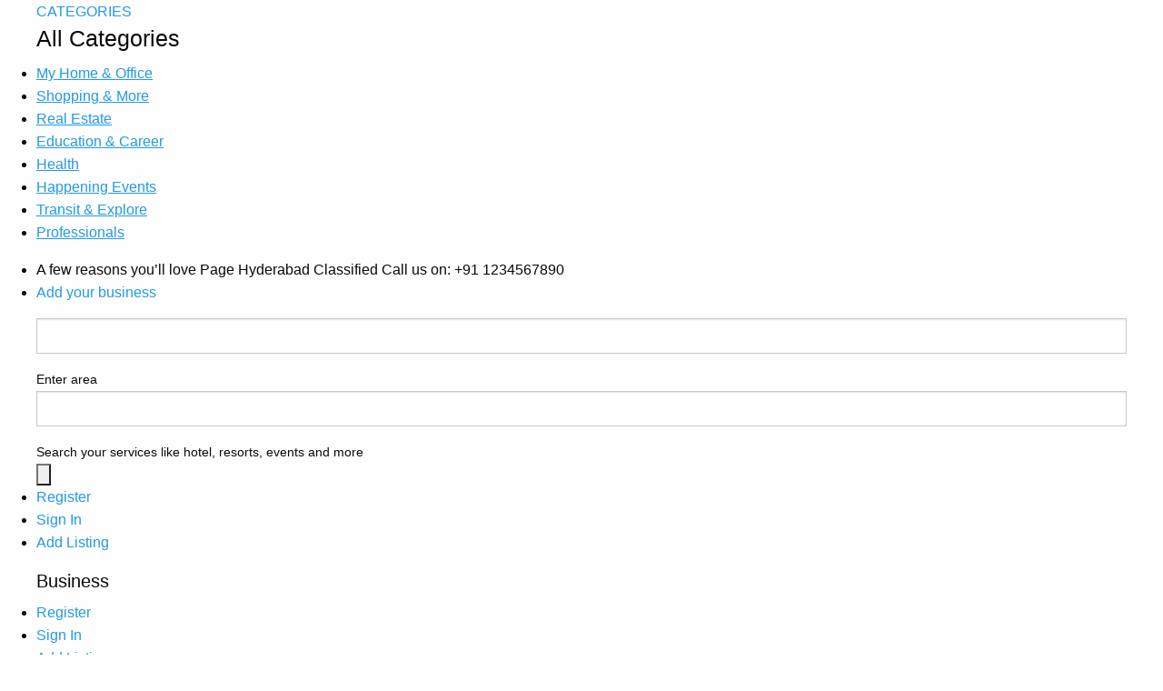

--- FILE ---
content_type: text/html
request_url: https://pagehyderabadmway.com/search/ac/index.html
body_size: 25527
content:
<html><head><title>Page Hyderabad : Classified</title>
    <!-- META TAGS -->
    <meta charset="utf-8"/>
    <meta name="viewport" content="width=device-width, initial-scale=1"/>
    <!-- FAV ICON(BROWSER TAB ICON) -->
    <link rel="shortcut icon" href="[data-uri]" type="image/x-icon"/>
    <!-- GOOGLE FONT -->
    

    <!-- FONTAWESOME ICONS -->
    

    <link href="" rel="stylesheet"/>
    <link href="" rel="stylesheet"/>
    <link href="" rel="stylesheet"/>
    <link href="" rel="stylesheet"/>
    <link href="" rel="stylesheet"/>

    <!-- HTML5 Shim and Respond.js IE8 support of HTML5 elements and media queries -->
    <!-- WARNING: Respond.js doesn't work if you view the page via file:// -->
    <!--[if lt IE 9]>
    <script src="js/html5shiv.js"></script>
    <script src="js/respond.min.js"></script>
    <![endif]-->

</head>

<body class="SearchPage">
 
    
    <!--TOP SEARCH SECTION-->
    <section class="bottomMenu dir-il-top-fix">
        <div class="container top-search-main">
            <div class="row">
                <div class="ts-menu">
                    <!--SECTION: LOGO-->
                    <div class="ts-menu-1">
                        <a href="/index.html"><img src="[data-uri]"/> </a>
                    </div>
                    <!--SECTION: BROWSE CATEGORY(NOTE:IT'S HIDE ON MOBILE &amp; TABLET VIEW) tauseef  -->
                    <div class="ts-menu-2">
                        <a href="#" class="t-bb">CATEGORIES<i class="fa fa-angle-down" aria-hidden="true"></i></a>
                        <!--SECTION: BROWSE CATEGORY-->
                        <div class="cat-menu cat-menu-1">
                            <div class="dz-menu">
                                <h4>All Categories</h4>
                                <ul>

                                            <li><a href="/search/my-home-office/index.html" class="catclick" style="text-decoration:underline;">My Home &amp; Office</a> </li>
                                            <li><a href="/search/shopping-more/index.html" class="catclick" style="text-decoration:underline;">Shopping &amp; More</a> </li>
                                            <li><a href="/search/real-estate/index.html" class="catclick" style="text-decoration:underline;">Real Estate</a> </li>
                                            <li><a href="/search/education-career/index.html" class="catclick" style="text-decoration:underline;">Education &amp; Career</a> </li>
                                            <li><a href="/search/health/index.html" class="catclick" style="text-decoration:underline;">Health</a> </li>
                                            <li><a href="/search/happening-events/index.html" class="catclick" style="text-decoration:underline;">Happening Events</a> </li>
                                            <li><a href="/search/transit-explore/index.html" class="catclick" style="text-decoration:underline;">Transit &amp; Explore</a> </li>
                                            <li><a href="/search/professionals/index.html" class="catclick" style="text-decoration:underline;">Professionals</a> </li>

                                </ul>
                            </div>
                            <div class="dir-home-nav-bot">
                                <ul>
                                    <li>A few reasons you’ll love Page Hyderabad Classified <span>Call us on: +91 1234567890</span> </li>
                                    <li>
                                        <a href="" class="waves-effect waves-light btn-large"><i class="fa fa-bookmark"></i> Add your business</a>
                                    </li>
                                </ul>
                            </div>
                        </div>
                    </div>
                    <!--SECTION: SEARCH BOX-->
                    <div class="ts-menu-3">
                        <div class="">
                            
                            <form id="fsearchTop" action="/index.html" method="post" class="tourz-search-form tourz-top-search-form">
                                <div class="input-field">
                                    
                                    <input id="AreaSearchTop" name="area" type="text"/>
                                    <label for="AreaSearchTop">Enter area</label>
                                </div>
                                <div class="input-field">
                                    
                                    <input id="MainSearchTop" name="search" type="text"/>
                                    <label for="MainSearchTop" class="search-hotel-type">Search your services like hotel, resorts, events and more</label>
                                </div>
                                <div class="input-field">
                                    <input type="submit" value="" class="waves-effect waves-light tourz-top-sear-btn btnsearch" id="btnsearchtop" style="display:block;"/>
                                </div>
                            </form>
                            
                        </div>
                    </div>
                    <!--SECTION: REGISTER,SIGNIN AND ADD YOUR BUSINESS-->
                    <div class="ts-menu-4">
                        <div class="v3-top-ri">
                            <ul>
                                    <li><a href="/Login/Register/index.html"><i class="fa fa-user" aria-hidden="true"></i> Register</a> </li>
                                    <li><a href="/Login/Login/index.html"><i class="fa fa-sign-in" aria-hidden="true"></i> Sign In</a> </li>
                                    <li><a href="" class="v3-add-bus"><i class="fa fa-plus" aria-hidden="true"></i> Add Listing</a> </li>
                            </ul>
                        </div>
                    </div>
                    <!--MOBILE MENU ICON:IT'S ONLY SHOW ON MOBILE &amp; TABLET VIEW-->
                    <div class="ts-menu-5"><span><i class="fa fa-bars" aria-hidden="true"></i></span> </div>
                    <!--MOBILE MENU CONTAINER:IT'S ONLY SHOW ON MOBILE &amp; TABLET VIEW-->
                    <div class="mob-right-nav" data-wow-duration="0.5s">
                        <div class="mob-right-nav-close"><i class="fa fa-times" aria-hidden="true"></i> </div>
                        <h5>Business</h5>
                        <ul class="mob-menu-icon">
                                <li><a href="/Login/Register/index.html"><i class="fa fa-user" aria-hidden="true"></i> Register</a> </li>
                                <li><a href="/Login/Login/index.html">Sign In</a> </li>
                                <li><a href="">Add Listing</a> </li>
                        </ul>
                        <h5>All Categories</h5>
                        <ul>
                                <li><a href="/SearchListing/ListingByCategory/index.html" style="text-decoration:underline;"><i class="fa fa-angle-right" aria-hidden="true"></i>  My Home &amp; Office</a> </li>
                                <li><a href="/SearchListing/ListingByCategory/index.html" style="text-decoration:underline;"><i class="fa fa-angle-right" aria-hidden="true"></i>  Shopping &amp; More</a> </li>
                                <li><a href="/SearchListing/ListingByCategory/index.html" style="text-decoration:underline;"><i class="fa fa-angle-right" aria-hidden="true"></i>  Real Estate</a> </li>
                                <li><a href="/SearchListing/ListingByCategory/index.html" style="text-decoration:underline;"><i class="fa fa-angle-right" aria-hidden="true"></i>  Education &amp; Career</a> </li>
                                <li><a href="/SearchListing/ListingByCategory/index.html" style="text-decoration:underline;"><i class="fa fa-angle-right" aria-hidden="true"></i>  Health</a> </li>
                                <li><a href="/SearchListing/ListingByCategory/index.html" style="text-decoration:underline;"><i class="fa fa-angle-right" aria-hidden="true"></i>  Happening Events</a> </li>
                                <li><a href="/SearchListing/ListingByCategory/index.html" style="text-decoration:underline;"><i class="fa fa-angle-right" aria-hidden="true"></i>  Transit &amp; Explore</a> </li>
                                <li><a href="/SearchListing/ListingByCategory/index.html" style="text-decoration:underline;"><i class="fa fa-angle-right" aria-hidden="true"></i>  Professionals</a> </li>
                        </ul>
                    </div>
                </div>
            </div>
        </div>
    </section>
    


<script src=""></script>
<link href="" rel="stylesheet"/>
<link href="" rel="stylesheet"/>
<script src=""></script>

<link rel="stylesheet" href="/cdn_jsdelivr_net/foundation/6_1_1/foundation_min.css"/>
<link rel="stylesheet" href=""/>


<style>
    .pagination li a {
        color: #444;
        display: inline-block;
        font-size: 15px;
        padding: 0 10px !important;
        line-height: 30px
    }

    .SearchPage .dir-alp-l3 ul li {
        padding: 0;
        background: none;
    }

    .SearchPage .dir-alp-l-com1 a {
        margin-top: 5px;
        background: none !important;
        color: #000;
        font-weight: 600;
        padding: 5px;
        border-radius: 2px;
        font-size: 12px;
        border: none;
    }

    .SearchPage .menu.expanded {
        display: table;
        table-layout: fixed;
        width: 100%;
        padding-left: 10px;
    }

    .submenu {
        display: none;
    }

    .menu li {
        background: #eeeeee;
        border-bottom: 1px solid #fff;
    }

    .submenu li {
        background: #ccc;
    }

    .submenu.expanded {
        display: block;
    }

    li {
        position: relative;
    }

    .SearchPage .toggle {
        position: absolute;
        left: 0;
        top: 0;
        padding: 10px 15px;
        background: #f3a60a;
        color: #000;
        min-width: 40px;
    }

    .SearchPage .menu > li:not(.menu-text) > a {
        display: block;
        padding: .7rem 1rem .7rem 3rem;
        line-height: 1;
    }
</style>
<style>
    ul.pagination {
        display: inline-block;
        padding: 0;
        margin: 0;
        border: 1px solid #999;
        font-size: 12px;
    }

        ul.pagination li {
            display: inline;
        }

            ul.pagination li a {
                color: black;
                border-left: 1px solid #999;
                float: left;
                padding: 8px 16px;
                text-decoration: none;
                transition: background-color .3s;
            }

            ul.pagination li:first-child a {
                color: black;
                border-left: none;
                float: left;
                padding: 8px 16px;
                text-decoration: none;
                transition: background-color .3s;
            }

            ul.pagination li.active a {
                background-color: #e2a900;
                color: white;
            }

            ul.pagination li a:hover:not(.active) {
                background-color: #ddd;
            }
</style>
<section class="dir-alp dir-pa-sp-top">
    <div class="container">
        <div class="row">
            <div class="dir-alp-tit">
                

                <ol class="breadcrumb"></ol>
            </div>
        </div>
        <div class="row">
            <div class="dir-alp-con">
                <div class="col-md-3 dir-alp-con-left">
                    <!--==========Sub Category Filter============-->
                        <div class="dir-alp-l3 dir-alp-l-com">
                            <h4>Category Filter </h4>
                            <div class="dir-alp-l-com1 dir-alp-p3">
                                    <ul class="vertical menu">
                                                <li class="has-submenu">
                                                    <a href="/search/my-home-office/index.html">My Home &amp; Office</a>
                                                    <button class="toggle" data-toggle="id-1">+</button>
                                                    <ul class="vertical menu submenu" data-toggler=".expanded" id="id-1">
                                                                    <li class="has-submenu">
                                                                        <a href="/search/construction/index.html">Construction</a>
                                                                            <button class="toggle" data-toggle="id-28">+</button>
                                                                        <ul class="vertical menu submenu" data-toggler=".expanded" id="id-28">
                                                                                        <li class="has-submenu">
                                                                                            <a href="/search/architect/index.html" class="catclick">
                                                                                                Architect
                                                                                            </a>
                                                                                            <ul class="vertical menu submenu" data-toggler=".expanded" id="id-501">

                                                                                            </ul>
                                                                                        </li>
                                                                                        <li class="has-submenu">
                                                                                            <a href="/search/bed-room-interior-designers/index.html" class="catclick">
                                                                                                Bed room interior designers
                                                                                            </a>
                                                                                            <ul class="vertical menu submenu" data-toggler=".expanded" id="id-502">

                                                                                            </ul>
                                                                                        </li>
                                                                                        <li class="has-submenu">
                                                                                            <a href="/search/blue-metal-gravel-suppliers/index.html" class="catclick">
                                                                                                Blue metal gravel suppliers
                                                                                            </a>
                                                                                            <ul class="vertical menu submenu" data-toggler=".expanded" id="id-503">

                                                                                            </ul>
                                                                                        </li>
                                                                                        <li class="has-submenu">
                                                                                            <a href="/search/bore-well-contractors/index.html" class="catclick">
                                                                                                Bore-well contractors
                                                                                            </a>
                                                                                            <ul class="vertical menu submenu" data-toggler=".expanded" id="id-504">

                                                                                            </ul>
                                                                                        </li>
                                                                                        <li class="has-submenu">
                                                                                            <a href="/search/building-contractors/index.html" class="catclick">
                                                                                                Building contractors
                                                                                            </a>
                                                                                            <ul class="vertical menu submenu" data-toggler=".expanded" id="id-505">

                                                                                            </ul>
                                                                                        </li>
                                                                                        <li class="has-submenu">
                                                                                            <a href="/search/carpenters/index.html" class="catclick">
                                                                                                Carpenters
                                                                                            </a>
                                                                                            <ul class="vertical menu submenu" data-toggler=".expanded" id="id-506">

                                                                                            </ul>
                                                                                        </li>
                                                                                        <li class="has-submenu">
                                                                                            <a href="/search/curtain-and-blinds-dealers/index.html" class="catclick">
                                                                                                Curtain and blinds dealers
                                                                                            </a>
                                                                                            <ul class="vertical menu submenu" data-toggler=".expanded" id="id-507">

                                                                                            </ul>
                                                                                        </li>
                                                                                        <li class="has-submenu">
                                                                                            <a href="/search/earthing/index.html" class="catclick">
                                                                                                Earthing
                                                                                            </a>
                                                                                            <ul class="vertical menu submenu" data-toggler=".expanded" id="id-508">

                                                                                            </ul>
                                                                                        </li>
                                                                                        <li class="has-submenu">
                                                                                            <a href="/search/electrical-contractors/index.html" class="catclick">
                                                                                                Electrical contractors
                                                                                            </a>
                                                                                            <ul class="vertical menu submenu" data-toggler=".expanded" id="id-509">

                                                                                            </ul>
                                                                                        </li>
                                                                                        <li class="has-submenu">
                                                                                            <a href="/search/fixtures-and-fittings/index.html" class="catclick">
                                                                                                Fixtures and Fittings
                                                                                            </a>
                                                                                            <ul class="vertical menu submenu" data-toggler=".expanded" id="id-510">

                                                                                            </ul>
                                                                                        </li>
                                                                                        <li class="has-submenu">
                                                                                            <a href="/search/furniture-dealers/index.html" class="catclick">
                                                                                                Furniture dealers
                                                                                            </a>
                                                                                            <ul class="vertical menu submenu" data-toggler=".expanded" id="id-511">

                                                                                            </ul>
                                                                                        </li>
                                                                                        <li class="has-submenu">
                                                                                            <a href="/search/home-furniture-dealers/index.html" class="catclick">
                                                                                                Home furniture dealers
                                                                                            </a>
                                                                                            <ul class="vertical menu submenu" data-toggler=".expanded" id="id-512">

                                                                                            </ul>
                                                                                        </li>
                                                                                        <li class="has-submenu">
                                                                                            <a href="/search/home-interior-designer/index.html" class="catclick">
                                                                                                Home interior designer
                                                                                            </a>
                                                                                            <ul class="vertical menu submenu" data-toggler=".expanded" id="id-513">

                                                                                            </ul>
                                                                                        </li>
                                                                                        <li class="has-submenu">
                                                                                            <a href="/search/interior-designers-and-decorators/index.html" class="catclick">
                                                                                                Interior designers and decorators
                                                                                            </a>
                                                                                            <ul class="vertical menu submenu" data-toggler=".expanded" id="id-514">

                                                                                            </ul>
                                                                                        </li>
                                                                                        <li class="has-submenu">
                                                                                            <a href="/search/interior-painting-contractor/index.html" class="catclick">
                                                                                                Interior painting Contractor
                                                                                            </a>
                                                                                            <ul class="vertical menu submenu" data-toggler=".expanded" id="id-515">

                                                                                            </ul>
                                                                                        </li>
                                                                                        <li class="has-submenu">
                                                                                            <a href="/search/office-painting-contractor/index.html" class="catclick">
                                                                                                Office painting contractor
                                                                                            </a>
                                                                                            <ul class="vertical menu submenu" data-toggler=".expanded" id="id-516">

                                                                                            </ul>
                                                                                        </li>
                                                                                        <li class="has-submenu">
                                                                                            <a href="/search/plumbers/index.html" class="catclick">
                                                                                                Plumbers
                                                                                            </a>
                                                                                            <ul class="vertical menu submenu" data-toggler=".expanded" id="id-517">

                                                                                            </ul>
                                                                                        </li>
                                                                                        <li class="has-submenu">
                                                                                            <a href="/search/terrace-water-proofing-contractors/index.html" class="catclick">
                                                                                                Terrace water proofing contractors
                                                                                            </a>
                                                                                            <ul class="vertical menu submenu" data-toggler=".expanded" id="id-518">

                                                                                            </ul>
                                                                                        </li>
                                                                                        <li class="has-submenu">
                                                                                            <a href="/search/textured-painting-contractors/index.html" class="catclick">
                                                                                                Textured painting contractors
                                                                                            </a>
                                                                                            <ul class="vertical menu submenu" data-toggler=".expanded" id="id-519">

                                                                                            </ul>
                                                                                        </li>
                                                                                        <li class="has-submenu">
                                                                                            <a href="/search/wall-partition-dealers/index.html" class="catclick">
                                                                                                Wall partition dealers
                                                                                            </a>
                                                                                            <ul class="vertical menu submenu" data-toggler=".expanded" id="id-520">

                                                                                            </ul>
                                                                                        </li>
                                                                                        <li class="has-submenu">
                                                                                            <a href="/search/construction-material-dealers/index.html" class="catclick">
                                                                                                Construction material dealers
                                                                                            </a>
                                                                                            <ul class="vertical menu submenu" data-toggler=".expanded" id="id-521">

                                                                                            </ul>
                                                                                        </li>
                                                                                        <li class="has-submenu">
                                                                                            <a href="/search/flooring-contractors/index.html" class="catclick">
                                                                                                Flooring contractors
                                                                                            </a>
                                                                                            <ul class="vertical menu submenu" data-toggler=".expanded" id="id-522">

                                                                                            </ul>
                                                                                        </li>
                                                                                        <li class="has-submenu">
                                                                                            <a href="/search/lands-scaping-contractor/index.html" class="catclick">
                                                                                                Lands scaping contractor
                                                                                            </a>
                                                                                            <ul class="vertical menu submenu" data-toggler=".expanded" id="id-523">

                                                                                            </ul>
                                                                                        </li>
                                                                                        <li class="has-submenu">
                                                                                            <a href="/search/painting-contractors/index.html" class="catclick">
                                                                                                Painting contractors
                                                                                            </a>
                                                                                            <ul class="vertical menu submenu" data-toggler=".expanded" id="id-524">

                                                                                            </ul>
                                                                                        </li>
                                                                                        <li class="has-submenu">
                                                                                            <a href="/search/pile-contractors/index.html" class="catclick">
                                                                                                pile contractors
                                                                                            </a>
                                                                                            <ul class="vertical menu submenu" data-toggler=".expanded" id="id-525">

                                                                                            </ul>
                                                                                        </li>
                                                                                        <li class="has-submenu">
                                                                                            <a href="/search/road-contractors/index.html" class="catclick">
                                                                                                Road contractors
                                                                                            </a>
                                                                                            <ul class="vertical menu submenu" data-toggler=".expanded" id="id-526">

                                                                                            </ul>
                                                                                        </li>
                                                                                        <li class="has-submenu">
                                                                                            <a href="/search/roofing-ceiling-contractors/index.html" class="catclick">
                                                                                                Roofing ceiling contractors
                                                                                            </a>
                                                                                            <ul class="vertical menu submenu" data-toggler=".expanded" id="id-527">

                                                                                            </ul>
                                                                                        </li>
                                                                                        <li class="has-submenu">
                                                                                            <a href="/search/swimming-pool-contractor/index.html" class="catclick">
                                                                                                Swimming pool contractor
                                                                                            </a>
                                                                                            <ul class="vertical menu submenu" data-toggler=".expanded" id="id-528">

                                                                                            </ul>
                                                                                        </li>
                                                                                        <li class="has-submenu">
                                                                                            <a href="/search/waterproofing-contractors/index.html" class="catclick">
                                                                                                Waterproofing contractors
                                                                                            </a>
                                                                                            <ul class="vertical menu submenu" data-toggler=".expanded" id="id-849">

                                                                                            </ul>
                                                                                        </li>

                                                                        </ul>
                                                                    </li>
                                                                    <li class="has-submenu">
                                                                        <a href="/search/dealers/index.html">Dealers</a>
                                                                            <button class="toggle" data-toggle="id-29">+</button>
                                                                        <ul class="vertical menu submenu" data-toggler=".expanded" id="id-29">
                                                                                        <li class="has-submenu">
                                                                                            <a href="/search/home-office-appliances/index.html" class="catclick">
                                                                                                Home &amp; Office Appliances
                                                                                            </a>
                                                                                                <button class="toggle" data-toggle="id-530">+</button>
                                                                                            <ul class="vertical menu submenu" data-toggler=".expanded" id="id-530">
                                                                                                            <li class="has-submenu">
                                                                                                                <a href="/search/ac-dealers-rental-and-services/index.html" class="catclick">
                                                                                                                    Ac dealers, rental and services 
                                                                                                                </a>
                                                                                                                <ul class="vertical menu submenu" data-toggler=".expanded" id="id-541">

                                                                                                                </ul>
                                                                                                            </li>
                                                                                                            <li class="has-submenu">
                                                                                                                <a href="/search/air-compressor-dealer/index.html" class="catclick">
                                                                                                                    Air compressor dealer
                                                                                                                </a>
                                                                                                                <ul class="vertical menu submenu" data-toggler=".expanded" id="id-542">

                                                                                                                </ul>
                                                                                                            </li>
                                                                                                            <li class="has-submenu">
                                                                                                                <a href="/search/air-cooler-dealer/index.html" class="catclick">
                                                                                                                    Air cooler dealer
                                                                                                                </a>
                                                                                                                <ul class="vertical menu submenu" data-toggler=".expanded" id="id-543">

                                                                                                                </ul>
                                                                                                            </li>
                                                                                                            <li class="has-submenu">
                                                                                                                <a href="/search/air-purifier-dealers/index.html" class="catclick">
                                                                                                                    Air purifier dealers
                                                                                                                </a>
                                                                                                                <ul class="vertical menu submenu" data-toggler=".expanded" id="id-544">

                                                                                                                </ul>
                                                                                                            </li>
                                                                                                            <li class="has-submenu">
                                                                                                                <a href="/search/bathroom-accessories-and-sanitary-ware/index.html" class="catclick">
                                                                                                                    Bathroom accessories and sanitary ware  
                                                                                                                </a>
                                                                                                                <ul class="vertical menu submenu" data-toggler=".expanded" id="id-545">

                                                                                                                </ul>
                                                                                                            </li>
                                                                                                            <li class="has-submenu">
                                                                                                                <a href="/search/cctv-dealer/index.html" class="catclick">
                                                                                                                    CCTV dealer
                                                                                                                </a>
                                                                                                                <ul class="vertical menu submenu" data-toggler=".expanded" id="id-546">

                                                                                                                </ul>
                                                                                                            </li>
                                                                                                            <li class="has-submenu">
                                                                                                                <a href="/search/corporate-gifts-dealer/index.html" class="catclick">
                                                                                                                    Corporate gifts dealer
                                                                                                                </a>
                                                                                                                <ul class="vertical menu submenu" data-toggler=".expanded" id="id-547">

                                                                                                                </ul>
                                                                                                            </li>
                                                                                                            <li class="has-submenu">
                                                                                                                <a href="/search/fire-fighting-equipment-dealers/index.html" class="catclick">
                                                                                                                    Fire fighting equipment dealers
                                                                                                                </a>
                                                                                                                <ul class="vertical menu submenu" data-toggler=".expanded" id="id-548">

                                                                                                                </ul>
                                                                                                            </li>
                                                                                                            <li class="has-submenu">
                                                                                                                <a href="/search/generator-dealers/index.html" class="catclick">
                                                                                                                    Generator dealers
                                                                                                                </a>
                                                                                                                <ul class="vertical menu submenu" data-toggler=".expanded" id="id-549">

                                                                                                                </ul>
                                                                                                            </li>
                                                                                                            <li class="has-submenu">
                                                                                                                <a href="/search/geyser-and-heater-dealers/index.html" class="catclick">
                                                                                                                    Geyser and heater dealers
                                                                                                                </a>
                                                                                                                <ul class="vertical menu submenu" data-toggler=".expanded" id="id-550">

                                                                                                                </ul>
                                                                                                            </li>
                                                                                                            <li class="has-submenu">
                                                                                                                <a href="/search/home-furniture-dealers/index.html" class="catclick">
                                                                                                                    Home furniture dealers
                                                                                                                </a>
                                                                                                                <ul class="vertical menu submenu" data-toggler=".expanded" id="id-551">

                                                                                                                </ul>
                                                                                                            </li>
                                                                                                            <li class="has-submenu">
                                                                                                                <a href="/search/inverter-and-ups-battery-dealers/index.html" class="catclick">
                                                                                                                    Inverter and ups battery dealers
                                                                                                                </a>
                                                                                                                <ul class="vertical menu submenu" data-toggler=".expanded" id="id-552">

                                                                                                                </ul>
                                                                                                            </li>
                                                                                                            <li class="has-submenu">
                                                                                                                <a href="/search/inverter-dealers/index.html" class="catclick">
                                                                                                                    Inverter dealers
                                                                                                                </a>
                                                                                                                <ul class="vertical menu submenu" data-toggler=".expanded" id="id-553">

                                                                                                                </ul>
                                                                                                            </li>
                                                                                                            <li class="has-submenu">
                                                                                                                <a href="/search/laptop-dealers/index.html" class="catclick">
                                                                                                                    Laptop dealers
                                                                                                                </a>
                                                                                                                <ul class="vertical menu submenu" data-toggler=".expanded" id="id-554">

                                                                                                                </ul>
                                                                                                            </li>
                                                                                                            <li class="has-submenu">
                                                                                                                <a href="/search/lcd-projector-dealers/index.html" class="catclick">
                                                                                                                    Lcd projector dealers
                                                                                                                </a>
                                                                                                                <ul class="vertical menu submenu" data-toggler=".expanded" id="id-555">

                                                                                                                </ul>
                                                                                                            </li>
                                                                                                            <li class="has-submenu">
                                                                                                                <a href="/search/microwave-oven-dealers/index.html" class="catclick">
                                                                                                                    Microwave oven dealers
                                                                                                                </a>
                                                                                                                <ul class="vertical menu submenu" data-toggler=".expanded" id="id-556">

                                                                                                                </ul>
                                                                                                            </li>
                                                                                                            <li class="has-submenu">
                                                                                                                <a href="/search/mobile-phone-dealers/index.html" class="catclick">
                                                                                                                    Mobile phone dealers
                                                                                                                </a>
                                                                                                                <ul class="vertical menu submenu" data-toggler=".expanded" id="id-557">

                                                                                                                </ul>
                                                                                                            </li>
                                                                                                            <li class="has-submenu">
                                                                                                                <a href="/search/modular-kitchen-dealers/index.html" class="catclick">
                                                                                                                    Modular kitchen dealers
                                                                                                                </a>
                                                                                                                <ul class="vertical menu submenu" data-toggler=".expanded" id="id-558">

                                                                                                                </ul>
                                                                                                            </li>
                                                                                                            <li class="has-submenu">
                                                                                                                <a href="/search/mosquito-nets-and-screens-dealers/index.html" class="catclick">
                                                                                                                    Mosquito nets and screens dealers
                                                                                                                </a>
                                                                                                                <ul class="vertical menu submenu" data-toggler=".expanded" id="id-559">

                                                                                                                </ul>
                                                                                                            </li>
                                                                                                            <li class="has-submenu">
                                                                                                                <a href="/search/office-furniture-dealers/index.html" class="catclick">
                                                                                                                    Office furniture dealers
                                                                                                                </a>
                                                                                                                <ul class="vertical menu submenu" data-toggler=".expanded" id="id-560">

                                                                                                                </ul>
                                                                                                            </li>
                                                                                                            <li class="has-submenu">
                                                                                                                <a href="/search/photocopier-dealers/index.html" class="catclick">
                                                                                                                    Photocopier dealers
                                                                                                                </a>
                                                                                                                <ul class="vertical menu submenu" data-toggler=".expanded" id="id-561">

                                                                                                                </ul>
                                                                                                            </li>
                                                                                                            <li class="has-submenu">
                                                                                                                <a href="/search/refrigerator-dealers/index.html" class="catclick">
                                                                                                                    Refrigerator dealers
                                                                                                                </a>
                                                                                                                <ul class="vertical menu submenu" data-toggler=".expanded" id="id-562">

                                                                                                                </ul>
                                                                                                            </li>
                                                                                                            <li class="has-submenu">
                                                                                                                <a href="/search/security-system-dealers/index.html" class="catclick">
                                                                                                                    Security system dealers
                                                                                                                </a>
                                                                                                                <ul class="vertical menu submenu" data-toggler=".expanded" id="id-563">

                                                                                                                </ul>
                                                                                                            </li>
                                                                                                            <li class="has-submenu">
                                                                                                                <a href="/search/sign-boards/index.html" class="catclick">
                                                                                                                    Sign boards
                                                                                                                </a>
                                                                                                                <ul class="vertical menu submenu" data-toggler=".expanded" id="id-564">

                                                                                                                </ul>
                                                                                                            </li>
                                                                                                            <li class="has-submenu">
                                                                                                                <a href="/search/tv-dealers/index.html" class="catclick">
                                                                                                                    Tv dealers
                                                                                                                </a>
                                                                                                                <ul class="vertical menu submenu" data-toggler=".expanded" id="id-565">

                                                                                                                </ul>
                                                                                                            </li>
                                                                                                            <li class="has-submenu">
                                                                                                                <a href="/search/ups-dealers/index.html" class="catclick">
                                                                                                                    Ups dealers
                                                                                                                </a>
                                                                                                                <ul class="vertical menu submenu" data-toggler=".expanded" id="id-566">

                                                                                                                </ul>
                                                                                                            </li>
                                                                                                            <li class="has-submenu">
                                                                                                                <a href="/search/washing-machine-dealers/index.html" class="catclick">
                                                                                                                    Washing machine dealers
                                                                                                                </a>
                                                                                                                <ul class="vertical menu submenu" data-toggler=".expanded" id="id-567">

                                                                                                                </ul>
                                                                                                            </li>
                                                                                                            <li class="has-submenu">
                                                                                                                <a href="/search/water-purifier-dealers/index.html" class="catclick">
                                                                                                                    Water purifier dealers
                                                                                                                </a>
                                                                                                                <ul class="vertical menu submenu" data-toggler=".expanded" id="id-568">

                                                                                                                </ul>
                                                                                                            </li>
                                                                                                            <li class="has-submenu">
                                                                                                                <a href="/search/weighing-scale/index.html" class="catclick">
                                                                                                                    Weighing scale
                                                                                                                </a>
                                                                                                                <ul class="vertical menu submenu" data-toggler=".expanded" id="id-569">

                                                                                                                </ul>
                                                                                                            </li>
                                                                                                            <li class="has-submenu">
                                                                                                                <a href="/search/industrial-voltage-stabilizer-dealer/index.html" class="catclick">
                                                                                                                    Industrial voltage stabilizer dealer
                                                                                                                </a>
                                                                                                                <ul class="vertical menu submenu" data-toggler=".expanded" id="id-570">

                                                                                                                </ul>
                                                                                                            </li>
                                                                                                            <li class="has-submenu">
                                                                                                                <a href="/search/online-ups-dealer/index.html" class="catclick">
                                                                                                                    Online UPS dealer
                                                                                                                </a>
                                                                                                                <ul class="vertical menu submenu" data-toggler=".expanded" id="id-571">

                                                                                                                </ul>
                                                                                                            </li>
                                                                                                            <li class="has-submenu">
                                                                                                                <a href="/search/audio-visual-equipment-s/index.html" class="catclick">
                                                                                                                    Audio visual equipment’s
                                                                                                                </a>
                                                                                                                <ul class="vertical menu submenu" data-toggler=".expanded" id="id-584">

                                                                                                                </ul>
                                                                                                            </li>
                                                                                                            <li class="has-submenu">
                                                                                                                <a href="/search/dvd-player-dealer/index.html" class="catclick">
                                                                                                                    DVD player dealer
                                                                                                                </a>
                                                                                                                <ul class="vertical menu submenu" data-toggler=".expanded" id="id-585">

                                                                                                                </ul>
                                                                                                            </li>
                                                                                                            <li class="has-submenu">
                                                                                                                <a href="/search/home-theater-dealer/index.html" class="catclick">
                                                                                                                    Home theater dealer
                                                                                                                </a>
                                                                                                                <ul class="vertical menu submenu" data-toggler=".expanded" id="id-586">

                                                                                                                </ul>
                                                                                                            </li>
                                                                                                            <li class="has-submenu">
                                                                                                                <a href="/search/i-pad-dealers/index.html" class="catclick">
                                                                                                                    I pad dealers
                                                                                                                </a>
                                                                                                                <ul class="vertical menu submenu" data-toggler=".expanded" id="id-587">

                                                                                                                </ul>
                                                                                                            </li>
                                                                                                            <li class="has-submenu">
                                                                                                                <a href="/search/i-pod-dealer/index.html" class="catclick">
                                                                                                                    I pod dealer
                                                                                                                </a>
                                                                                                                <ul class="vertical menu submenu" data-toggler=".expanded" id="id-588">

                                                                                                                </ul>
                                                                                                            </li>
                                                                                                            <li class="has-submenu">
                                                                                                                <a href="/search/music-system-dealers/index.html" class="catclick">
                                                                                                                    Music system dealers
                                                                                                                </a>
                                                                                                                <ul class="vertical menu submenu" data-toggler=".expanded" id="id-589">

                                                                                                                </ul>
                                                                                                            </li>
                                                                                                            <li class="has-submenu">
                                                                                                                <a href="/search/projector-dealers/index.html" class="catclick">
                                                                                                                    Projector dealers
                                                                                                                </a>
                                                                                                                <ul class="vertical menu submenu" data-toggler=".expanded" id="id-590">

                                                                                                                </ul>
                                                                                                            </li>
                                                                                                            <li class="has-submenu">
                                                                                                                <a href="/search/satellite-tv-dealer/index.html" class="catclick">
                                                                                                                    Satellite tv dealer
                                                                                                                </a>
                                                                                                                <ul class="vertical menu submenu" data-toggler=".expanded" id="id-591">

                                                                                                                </ul>
                                                                                                            </li>
                                                                                                            <li class="has-submenu">
                                                                                                                <a href="/search/bean-bag-dealer/index.html" class="catclick">
                                                                                                                    Bean bag dealer
                                                                                                                </a>
                                                                                                                <ul class="vertical menu submenu" data-toggler=".expanded" id="id-592">

                                                                                                                </ul>
                                                                                                            </li>
                                                                                                            <li class="has-submenu">
                                                                                                                <a href="/search/epabx-dealer/index.html" class="catclick">
                                                                                                                    EPABX dealer
                                                                                                                </a>
                                                                                                                <ul class="vertical menu submenu" data-toggler=".expanded" id="id-593">

                                                                                                                </ul>
                                                                                                            </li>
                                                                                                            <li class="has-submenu">
                                                                                                                <a href="/search/computer-dealer/index.html" class="catclick">
                                                                                                                    Computer dealer 
                                                                                                                </a>
                                                                                                                <ul class="vertical menu submenu" data-toggler=".expanded" id="id-601">

                                                                                                                </ul>
                                                                                                            </li>

                                                                                            </ul>
                                                                                        </li>
                                                                                        <li class="has-submenu">
                                                                                            <a href="/search/kitchen-appliances/index.html" class="catclick">
                                                                                                Kitchen Appliances
                                                                                            </a>
                                                                                                <button class="toggle" data-toggle="id-531">+</button>
                                                                                            <ul class="vertical menu submenu" data-toggler=".expanded" id="id-531">
                                                                                                            <li class="has-submenu">
                                                                                                                <a href="/search/dish-washer-dealer/index.html" class="catclick">
                                                                                                                    Dish washer dealer
                                                                                                                </a>
                                                                                                                <ul class="vertical menu submenu" data-toggler=".expanded" id="id-572">

                                                                                                                </ul>
                                                                                                            </li>
                                                                                                            <li class="has-submenu">
                                                                                                                <a href="/search/flask-dealers/index.html" class="catclick">
                                                                                                                    Flask dealers
                                                                                                                </a>
                                                                                                                <ul class="vertical menu submenu" data-toggler=".expanded" id="id-573">

                                                                                                                </ul>
                                                                                                            </li>
                                                                                                            <li class="has-submenu">
                                                                                                                <a href="/search/gas-stove-dealers/index.html" class="catclick">
                                                                                                                    GAS stove dealers
                                                                                                                </a>
                                                                                                                <ul class="vertical menu submenu" data-toggler=".expanded" id="id-574">

                                                                                                                </ul>
                                                                                                            </li>
                                                                                                            <li class="has-submenu">
                                                                                                                <a href="/search/induction-stove-dealers/index.html" class="catclick">
                                                                                                                    Induction stove dealers
                                                                                                                </a>
                                                                                                                <ul class="vertical menu submenu" data-toggler=".expanded" id="id-575">

                                                                                                                </ul>
                                                                                                            </li>
                                                                                                            <li class="has-submenu">
                                                                                                                <a href="/search/microwave-oven-dealers/index.html" class="catclick">
                                                                                                                    Microwave oven dealers
                                                                                                                </a>
                                                                                                                <ul class="vertical menu submenu" data-toggler=".expanded" id="id-576">

                                                                                                                </ul>
                                                                                                            </li>
                                                                                                            <li class="has-submenu">
                                                                                                                <a href="/search/mixer-grinder-dealer/index.html" class="catclick">
                                                                                                                    Mixer grinder dealer
                                                                                                                </a>
                                                                                                                <ul class="vertical menu submenu" data-toggler=".expanded" id="id-577">

                                                                                                                </ul>
                                                                                                            </li>
                                                                                                            <li class="has-submenu">
                                                                                                                <a href="/search/modular-kitchen-dealer/index.html" class="catclick">
                                                                                                                    Modular kitchen dealer
                                                                                                                </a>
                                                                                                                <ul class="vertical menu submenu" data-toggler=".expanded" id="id-578">

                                                                                                                </ul>
                                                                                                            </li>
                                                                                                            <li class="has-submenu">
                                                                                                                <a href="/search/refrigerator-dealer/index.html" class="catclick">
                                                                                                                    Refrigerator dealer 
                                                                                                                </a>
                                                                                                                <ul class="vertical menu submenu" data-toggler=".expanded" id="id-579">

                                                                                                                </ul>
                                                                                                            </li>
                                                                                                            <li class="has-submenu">
                                                                                                                <a href="/search/water-cooler-dealer/index.html" class="catclick">
                                                                                                                    Water cooler dealer
                                                                                                                </a>
                                                                                                                <ul class="vertical menu submenu" data-toggler=".expanded" id="id-580">

                                                                                                                </ul>
                                                                                                            </li>
                                                                                                            <li class="has-submenu">
                                                                                                                <a href="/search/water-dispenser-dealer/index.html" class="catclick">
                                                                                                                    Water dispenser dealer
                                                                                                                </a>
                                                                                                                <ul class="vertical menu submenu" data-toggler=".expanded" id="id-581">

                                                                                                                </ul>
                                                                                                            </li>
                                                                                                            <li class="has-submenu">
                                                                                                                <a href="/search/exhaust-fan-dealers/index.html" class="catclick">
                                                                                                                    Exhaust fan dealers
                                                                                                                </a>
                                                                                                                <ul class="vertical menu submenu" data-toggler=".expanded" id="id-582">

                                                                                                                </ul>
                                                                                                            </li>
                                                                                                            <li class="has-submenu">
                                                                                                                <a href="/search/fan-dealers/index.html" class="catclick">
                                                                                                                    Fan dealers
                                                                                                                </a>
                                                                                                                <ul class="vertical menu submenu" data-toggler=".expanded" id="id-583">

                                                                                                                </ul>
                                                                                                            </li>

                                                                                            </ul>
                                                                                        </li>
                                                                                        <li class="has-submenu">
                                                                                            <a href="/search/safety-security/index.html" class="catclick">
                                                                                                Safety &amp; security
                                                                                            </a>
                                                                                                <button class="toggle" data-toggle="id-532">+</button>
                                                                                            <ul class="vertical menu submenu" data-toggler=".expanded" id="id-532">
                                                                                                            <li class="has-submenu">
                                                                                                                <a href="/search/cctv-dealers/index.html" class="catclick">
                                                                                                                    CCTV dealers
                                                                                                                </a>
                                                                                                                <ul class="vertical menu submenu" data-toggler=".expanded" id="id-594">

                                                                                                                </ul>
                                                                                                            </li>
                                                                                                            <li class="has-submenu">
                                                                                                                <a href="/search/firefighting-equipment-s-dealers/index.html" class="catclick">
                                                                                                                    Firefighting equipment’s dealers
                                                                                                                </a>
                                                                                                                <ul class="vertical menu submenu" data-toggler=".expanded" id="id-595">

                                                                                                                </ul>
                                                                                                            </li>
                                                                                                            <li class="has-submenu">
                                                                                                                <a href="/search/security-system-dealers/index.html" class="catclick">
                                                                                                                    Security system dealers
                                                                                                                </a>
                                                                                                                <ul class="vertical menu submenu" data-toggler=".expanded" id="id-596">

                                                                                                                </ul>
                                                                                                            </li>

                                                                                            </ul>
                                                                                        </li>

                                                                        </ul>
                                                                    </li>
                                                                    <li class="has-submenu">
                                                                        <a href="/search/repair-centers/index.html">Repair centers</a>
                                                                            <button class="toggle" data-toggle="id-30">+</button>
                                                                        <ul class="vertical menu submenu" data-toggler=".expanded" id="id-30">
                                                                                        <li class="has-submenu">
                                                                                            <a href="/search/home-office-appliances-repair/index.html" class="catclick">
                                                                                                Home &amp; Office Appliances Repair
                                                                                            </a>
                                                                                                <button class="toggle" data-toggle="id-533">+</button>
                                                                                            <ul class="vertical menu submenu" data-toggler=".expanded" id="id-533">
                                                                                                            <li class="has-submenu">
                                                                                                                <a href="/search/air-cooler-repair/index.html" class="catclick">
                                                                                                                    Air cooler repair
                                                                                                                </a>
                                                                                                                <ul class="vertical menu submenu" data-toggler=".expanded" id="id-597">

                                                                                                                </ul>
                                                                                                            </li>
                                                                                                            <li class="has-submenu">
                                                                                                                <a href="/search/audio-system-repair/index.html" class="catclick">
                                                                                                                    Audio system repair
                                                                                                                </a>
                                                                                                                <ul class="vertical menu submenu" data-toggler=".expanded" id="id-598">

                                                                                                                </ul>
                                                                                                            </li>
                                                                                                            <li class="has-submenu">
                                                                                                                <a href="/search/blu-ray-player-repairs/index.html" class="catclick">
                                                                                                                    Blu ray player repairs
                                                                                                                </a>
                                                                                                                <ul class="vertical menu submenu" data-toggler=".expanded" id="id-599">

                                                                                                                </ul>
                                                                                                            </li>
                                                                                                            <li class="has-submenu">
                                                                                                                <a href="/search/carpenters/index.html" class="catclick">
                                                                                                                    Carpenters 
                                                                                                                </a>
                                                                                                                <ul class="vertical menu submenu" data-toggler=".expanded" id="id-600">

                                                                                                                </ul>
                                                                                                            </li>
                                                                                                            <li class="has-submenu">
                                                                                                                <a href="/search/computer-printer-repairs/index.html" class="catclick">
                                                                                                                    Computer printer repairs
                                                                                                                </a>
                                                                                                                <ul class="vertical menu submenu" data-toggler=".expanded" id="id-602">

                                                                                                                </ul>
                                                                                                            </li>
                                                                                                            <li class="has-submenu">
                                                                                                                <a href="/search/computer-repairs/index.html" class="catclick">
                                                                                                                    Computer repairs
                                                                                                                </a>
                                                                                                                <ul class="vertical menu submenu" data-toggler=".expanded" id="id-603">

                                                                                                                </ul>
                                                                                                            </li>
                                                                                                            <li class="has-submenu">
                                                                                                                <a href="/search/cookers-and-stove-repairs/index.html" class="catclick">
                                                                                                                    Cookers and stove repairs
                                                                                                                </a>
                                                                                                                <ul class="vertical menu submenu" data-toggler=".expanded" id="id-604">

                                                                                                                </ul>
                                                                                                            </li>
                                                                                                            <li class="has-submenu">
                                                                                                                <a href="/search/cooking-gas-agencies/index.html" class="catclick">
                                                                                                                    Cooking gas agencies 
                                                                                                                </a>
                                                                                                                <ul class="vertical menu submenu" data-toggler=".expanded" id="id-605">

                                                                                                                </ul>
                                                                                                            </li>
                                                                                                            <li class="has-submenu">
                                                                                                                <a href="/search/cooking-range-repairs/index.html" class="catclick">
                                                                                                                    Cooking range repairs
                                                                                                                </a>
                                                                                                                <ul class="vertical menu submenu" data-toggler=".expanded" id="id-606">

                                                                                                                </ul>
                                                                                                            </li>
                                                                                                            <li class="has-submenu">
                                                                                                                <a href="/search/crockery/index.html" class="catclick">
                                                                                                                    Crockery
                                                                                                                </a>
                                                                                                                <ul class="vertical menu submenu" data-toggler=".expanded" id="id-608">

                                                                                                                </ul>
                                                                                                            </li>
                                                                                                            <li class="has-submenu">
                                                                                                                <a href="/search/desktop/index.html" class="catclick">
                                                                                                                    Desktop
                                                                                                                </a>
                                                                                                                <ul class="vertical menu submenu" data-toggler=".expanded" id="id-609">

                                                                                                                </ul>
                                                                                                            </li>
                                                                                                            <li class="has-submenu">
                                                                                                                <a href="/search/dishwasher-repairs/index.html" class="catclick">
                                                                                                                    Dishwasher repairs
                                                                                                                </a>
                                                                                                                <ul class="vertical menu submenu" data-toggler=".expanded" id="id-610">

                                                                                                                </ul>
                                                                                                            </li>
                                                                                                            <li class="has-submenu">
                                                                                                                <a href="/search/dvd-and-cd-repairs/index.html" class="catclick">
                                                                                                                    DVd and CD repairs
                                                                                                                </a>
                                                                                                                <ul class="vertical menu submenu" data-toggler=".expanded" id="id-613">

                                                                                                                </ul>
                                                                                                            </li>
                                                                                                            <li class="has-submenu">
                                                                                                                <a href="/search/electric-chimney-repair/index.html" class="catclick">
                                                                                                                    Electric chimney repair
                                                                                                                </a>
                                                                                                                <ul class="vertical menu submenu" data-toggler=".expanded" id="id-614">

                                                                                                                </ul>
                                                                                                            </li>
                                                                                                            <li class="has-submenu">
                                                                                                                <a href="/search/electric-iron-box/index.html" class="catclick">
                                                                                                                    Electric iron box
                                                                                                                </a>
                                                                                                                <ul class="vertical menu submenu" data-toggler=".expanded" id="id-615">

                                                                                                                </ul>
                                                                                                            </li>
                                                                                                            <li class="has-submenu">
                                                                                                                <a href="/search/electronic-cigarette-repairs/index.html" class="catclick">
                                                                                                                    Electronic cigarette repairs
                                                                                                                </a>
                                                                                                                <ul class="vertical menu submenu" data-toggler=".expanded" id="id-616">

                                                                                                                </ul>
                                                                                                            </li>
                                                                                                            <li class="has-submenu">
                                                                                                                <a href="/search/epabx-repairs/index.html" class="catclick">
                                                                                                                    EPABX repairs
                                                                                                                </a>
                                                                                                                <ul class="vertical menu submenu" data-toggler=".expanded" id="id-617">

                                                                                                                </ul>
                                                                                                            </li>
                                                                                                            <li class="has-submenu">
                                                                                                                <a href="/search/fans-repair/index.html" class="catclick">
                                                                                                                    Fans repair 
                                                                                                                </a>
                                                                                                                <ul class="vertical menu submenu" data-toggler=".expanded" id="id-618">

                                                                                                                </ul>
                                                                                                            </li>
                                                                                                            <li class="has-submenu">
                                                                                                                <a href="/search/home-theater-repair/index.html" class="catclick">
                                                                                                                    Home theater repair
                                                                                                                </a>
                                                                                                                <ul class="vertical menu submenu" data-toggler=".expanded" id="id-619">

                                                                                                                </ul>
                                                                                                            </li>
                                                                                                            <li class="has-submenu">
                                                                                                                <a href="/search/house-keeping-services/index.html" class="catclick">
                                                                                                                    House keeping services
                                                                                                                </a>
                                                                                                                <ul class="vertical menu submenu" data-toggler=".expanded" id="id-620">

                                                                                                                </ul>
                                                                                                            </li>
                                                                                                            <li class="has-submenu">
                                                                                                                <a href="/search/induction-stove/index.html" class="catclick">
                                                                                                                    Induction Stove 
                                                                                                                </a>
                                                                                                                <ul class="vertical menu submenu" data-toggler=".expanded" id="id-621">

                                                                                                                </ul>
                                                                                                            </li>
                                                                                                            <li class="has-submenu">
                                                                                                                <a href="/search/key-maker/index.html" class="catclick">
                                                                                                                    Key maker 
                                                                                                                </a>
                                                                                                                <ul class="vertical menu submenu" data-toggler=".expanded" id="id-622">

                                                                                                                </ul>
                                                                                                            </li>
                                                                                                            <li class="has-submenu">
                                                                                                                <a href="/search/microwave-oven/index.html" class="catclick">
                                                                                                                    Microwave oven
                                                                                                                </a>
                                                                                                                <ul class="vertical menu submenu" data-toggler=".expanded" id="id-623">

                                                                                                                </ul>
                                                                                                            </li>
                                                                                                            <li class="has-submenu">
                                                                                                                <a href="/search/packers-and-movers/index.html" class="catclick">
                                                                                                                    Packers and movers
                                                                                                                </a>
                                                                                                                <ul class="vertical menu submenu" data-toggler=".expanded" id="id-624">

                                                                                                                </ul>
                                                                                                            </li>
                                                                                                            <li class="has-submenu">
                                                                                                                <a href="/search/plumbers/index.html" class="catclick">
                                                                                                                    Plumbers
                                                                                                                </a>
                                                                                                                <ul class="vertical menu submenu" data-toggler=".expanded" id="id-625">

                                                                                                                </ul>
                                                                                                            </li>
                                                                                                            <li class="has-submenu">
                                                                                                                <a href="/search/production-house/index.html" class="catclick">
                                                                                                                    Production house
                                                                                                                </a>
                                                                                                                <ul class="vertical menu submenu" data-toggler=".expanded" id="id-626">

                                                                                                                </ul>
                                                                                                            </li>
                                                                                                            <li class="has-submenu">
                                                                                                                <a href="/search/tablet-pc/index.html" class="catclick">
                                                                                                                    Tablet pc 
                                                                                                                </a>
                                                                                                                <ul class="vertical menu submenu" data-toggler=".expanded" id="id-627">

                                                                                                                </ul>
                                                                                                            </li>
                                                                                                            <li class="has-submenu">
                                                                                                                <a href="/search/vaccum-cleaner/index.html" class="catclick">
                                                                                                                    Vaccum cleaner
                                                                                                                </a>
                                                                                                                <ul class="vertical menu submenu" data-toggler=".expanded" id="id-628">

                                                                                                                </ul>
                                                                                                            </li>
                                                                                                            <li class="has-submenu">
                                                                                                                <a href="/search/vending-machine/index.html" class="catclick">
                                                                                                                    Vending machine
                                                                                                                </a>
                                                                                                                <ul class="vertical menu submenu" data-toggler=".expanded" id="id-629">

                                                                                                                </ul>
                                                                                                            </li>
                                                                                                            <li class="has-submenu">
                                                                                                                <a href="/search/water-dispenser/index.html" class="catclick">
                                                                                                                    Water dispenser
                                                                                                                </a>
                                                                                                                <ul class="vertical menu submenu" data-toggler=".expanded" id="id-630">

                                                                                                                </ul>
                                                                                                            </li>

                                                                                            </ul>
                                                                                        </li>
                                                                                        <li class="has-submenu">
                                                                                            <a href="/search/kitchen-appliances-repair/index.html" class="catclick">
                                                                                                Kitchen appliances Repair
                                                                                            </a>
                                                                                                <button class="toggle" data-toggle="id-534">+</button>
                                                                                            <ul class="vertical menu submenu" data-toggler=".expanded" id="id-534">
                                                                                                            <li class="has-submenu">
                                                                                                                <a href="/search/cooker-and-stove-repairs/index.html" class="catclick">
                                                                                                                    Cooker and stove repairs
                                                                                                                </a>
                                                                                                                <ul class="vertical menu submenu" data-toggler=".expanded" id="id-631">

                                                                                                                </ul>
                                                                                                            </li>
                                                                                                            <li class="has-submenu">
                                                                                                                <a href="/search/cooking-range-repairs/index.html" class="catclick">
                                                                                                                    Cooking range repairs
                                                                                                                </a>
                                                                                                                <ul class="vertical menu submenu" data-toggler=".expanded" id="id-632">

                                                                                                                </ul>
                                                                                                            </li>
                                                                                                            <li class="has-submenu">
                                                                                                                <a href="/search/dishwasher-repairs/index.html" class="catclick">
                                                                                                                    Dishwasher repairs
                                                                                                                </a>
                                                                                                                <ul class="vertical menu submenu" data-toggler=".expanded" id="id-633">

                                                                                                                </ul>
                                                                                                            </li>
                                                                                                            <li class="has-submenu">
                                                                                                                <a href="/search/electric-chimney-repairs/index.html" class="catclick">
                                                                                                                    Electric chimney repairs
                                                                                                                </a>
                                                                                                                <ul class="vertical menu submenu" data-toggler=".expanded" id="id-634">

                                                                                                                </ul>
                                                                                                            </li>
                                                                                                            <li class="has-submenu">
                                                                                                                <a href="/search/grinder-repairs/index.html" class="catclick">
                                                                                                                    Grinder repairs
                                                                                                                </a>
                                                                                                                <ul class="vertical menu submenu" data-toggler=".expanded" id="id-635">

                                                                                                                </ul>
                                                                                                            </li>
                                                                                                            <li class="has-submenu">
                                                                                                                <a href="/search/hob-and-cook-top-repairs/index.html" class="catclick">
                                                                                                                    Hob and cook top repairs
                                                                                                                </a>
                                                                                                                <ul class="vertical menu submenu" data-toggler=".expanded" id="id-636">

                                                                                                                </ul>
                                                                                                            </li>
                                                                                                            <li class="has-submenu">
                                                                                                                <a href="/search/induction-stove-repairs/index.html" class="catclick">
                                                                                                                    Induction stove repairs
                                                                                                                </a>
                                                                                                                <ul class="vertical menu submenu" data-toggler=".expanded" id="id-637">

                                                                                                                </ul>
                                                                                                            </li>
                                                                                                            <li class="has-submenu">
                                                                                                                <a href="/search/microwave-oven-repairs/index.html" class="catclick">
                                                                                                                    Microwave oven repairs
                                                                                                                </a>
                                                                                                                <ul class="vertical menu submenu" data-toggler=".expanded" id="id-638">

                                                                                                                </ul>
                                                                                                            </li>
                                                                                                            <li class="has-submenu">
                                                                                                                <a href="/search/refrigerator-repairs/index.html" class="catclick">
                                                                                                                    Refrigerator repairs
                                                                                                                </a>
                                                                                                                <ul class="vertical menu submenu" data-toggler=".expanded" id="id-639">

                                                                                                                </ul>
                                                                                                            </li>

                                                                                            </ul>
                                                                                        </li>
                                                                                        <li class="has-submenu">
                                                                                            <a href="/search/other-services/index.html" class="catclick">
                                                                                                Other Services
                                                                                            </a>
                                                                                                <button class="toggle" data-toggle="id-535">+</button>
                                                                                            <ul class="vertical menu submenu" data-toggler=".expanded" id="id-535">
                                                                                                            <li class="has-submenu">
                                                                                                                <a href="/search/corporate-detective-agencies/index.html" class="catclick">
                                                                                                                    Corporate detective agencies 
                                                                                                                </a>
                                                                                                                <ul class="vertical menu submenu" data-toggler=".expanded" id="id-607">

                                                                                                                </ul>
                                                                                                            </li>
                                                                                                            <li class="has-submenu">
                                                                                                                <a href="/search/domestic-help-services/index.html" class="catclick">
                                                                                                                    Domestic help services 
                                                                                                                </a>
                                                                                                                <ul class="vertical menu submenu" data-toggler=".expanded" id="id-611">

                                                                                                                </ul>
                                                                                                            </li>
                                                                                                            <li class="has-submenu">
                                                                                                                <a href="/search/dry-clean-and-laundry/index.html" class="catclick">
                                                                                                                    Dry clean and laundry 
                                                                                                                </a>
                                                                                                                <ul class="vertical menu submenu" data-toggler=".expanded" id="id-612">

                                                                                                                </ul>
                                                                                                            </li>
                                                                                                            <li class="has-submenu">
                                                                                                                <a href="/search/fire-fighting-equipment-s-amc-service/index.html" class="catclick">
                                                                                                                    Fire Fighting equipment’s amc  service
                                                                                                                </a>
                                                                                                                <ul class="vertical menu submenu" data-toggler=".expanded" id="id-640">

                                                                                                                </ul>
                                                                                                            </li>
                                                                                                            <li class="has-submenu">
                                                                                                                <a href="/search/industrial-flooring-contractors/index.html" class="catclick">
                                                                                                                    Industrial flooring contractors
                                                                                                                </a>
                                                                                                                <ul class="vertical menu submenu" data-toggler=".expanded" id="id-641">

                                                                                                                </ul>
                                                                                                            </li>
                                                                                                            <li class="has-submenu">
                                                                                                                <a href="/search/building-maintenance-services/index.html" class="catclick">
                                                                                                                    Building maintenance services
                                                                                                                </a>
                                                                                                                <ul class="vertical menu submenu" data-toggler=".expanded" id="id-642">

                                                                                                                </ul>
                                                                                                            </li>
                                                                                                            <li class="has-submenu">
                                                                                                                <a href="/search/air-charter-services/index.html" class="catclick">
                                                                                                                    Air charter services
                                                                                                                </a>
                                                                                                                <ul class="vertical menu submenu" data-toggler=".expanded" id="id-643">

                                                                                                                </ul>
                                                                                                            </li>
                                                                                                            <li class="has-submenu">
                                                                                                                <a href="/search/domestic-courier-services/index.html" class="catclick">
                                                                                                                    Domestic courier services
                                                                                                                </a>
                                                                                                                <ul class="vertical menu submenu" data-toggler=".expanded" id="id-644">

                                                                                                                </ul>
                                                                                                            </li>
                                                                                                            <li class="has-submenu">
                                                                                                                <a href="/search/international-courier-services/index.html" class="catclick">
                                                                                                                    International courier services
                                                                                                                </a>
                                                                                                                <ul class="vertical menu submenu" data-toggler=".expanded" id="id-645">

                                                                                                                </ul>
                                                                                                            </li>
                                                                                                            <li class="has-submenu">
                                                                                                                <a href="/search/bulk-email-services/index.html" class="catclick">
                                                                                                                    Bulk email services
                                                                                                                </a>
                                                                                                                <ul class="vertical menu submenu" data-toggler=".expanded" id="id-646">

                                                                                                                </ul>
                                                                                                            </li>
                                                                                                            <li class="has-submenu">
                                                                                                                <a href="/search/industrial-design-services/index.html" class="catclick">
                                                                                                                     Industrial design services
                                                                                                                </a>
                                                                                                                <ul class="vertical menu submenu" data-toggler=".expanded" id="id-647">

                                                                                                                </ul>
                                                                                                            </li>
                                                                                                            <li class="has-submenu">
                                                                                                                <a href="/search/internet-service-provider/index.html" class="catclick">
                                                                                                                    Internet service provider
                                                                                                                </a>
                                                                                                                <ul class="vertical menu submenu" data-toggler=".expanded" id="id-648">

                                                                                                                </ul>
                                                                                                            </li>
                                                                                                            <li class="has-submenu">
                                                                                                                <a href="/search/logo-design-services/index.html" class="catclick">
                                                                                                                    LOGO design services
                                                                                                                </a>
                                                                                                                <ul class="vertical menu submenu" data-toggler=".expanded" id="id-649">

                                                                                                                </ul>
                                                                                                            </li>
                                                                                                            <li class="has-submenu">
                                                                                                                <a href="/search/printing-services/index.html" class="catclick">
                                                                                                                    Printing services
                                                                                                                </a>
                                                                                                                <ul class="vertical menu submenu" data-toggler=".expanded" id="id-650">

                                                                                                                </ul>
                                                                                                            </li>
                                                                                                            <li class="has-submenu">
                                                                                                                <a href="/search/software-development-services/index.html" class="catclick">
                                                                                                                    Software development services
                                                                                                                </a>
                                                                                                                <ul class="vertical menu submenu" data-toggler=".expanded" id="id-651">

                                                                                                                </ul>
                                                                                                            </li>
                                                                                                            <li class="has-submenu">
                                                                                                                <a href="/search/web-design-services/index.html" class="catclick">
                                                                                                                    Web design services
                                                                                                                </a>
                                                                                                                <ul class="vertical menu submenu" data-toggler=".expanded" id="id-652">

                                                                                                                </ul>
                                                                                                            </li>
                                                                                                            <li class="has-submenu">
                                                                                                                <a href="/search/web-development-services/index.html" class="catclick">
                                                                                                                    web development services
                                                                                                                </a>
                                                                                                                <ul class="vertical menu submenu" data-toggler=".expanded" id="id-653">

                                                                                                                </ul>
                                                                                                            </li>
                                                                                                            <li class="has-submenu">
                                                                                                                <a href="/search/web-hosting-services/index.html" class="catclick">
                                                                                                                    Web hosting services
                                                                                                                </a>
                                                                                                                <ul class="vertical menu submenu" data-toggler=".expanded" id="id-654">

                                                                                                                </ul>
                                                                                                            </li>
                                                                                                            <li class="has-submenu">
                                                                                                                <a href="/search/website-services/index.html" class="catclick">
                                                                                                                    Website services
                                                                                                                </a>
                                                                                                                <ul class="vertical menu submenu" data-toggler=".expanded" id="id-655">

                                                                                                                </ul>
                                                                                                            </li>
                                                                                                            <li class="has-submenu">
                                                                                                                <a href="/search/childcare-services/index.html" class="catclick">
                                                                                                                    Childcare services
                                                                                                                </a>
                                                                                                                <ul class="vertical menu submenu" data-toggler=".expanded" id="id-656">

                                                                                                                </ul>
                                                                                                            </li>
                                                                                                            <li class="has-submenu">
                                                                                                                <a href="/search/cook-services/index.html" class="catclick">
                                                                                                                    Cook services
                                                                                                                </a>
                                                                                                                <ul class="vertical menu submenu" data-toggler=".expanded" id="id-657">

                                                                                                                </ul>
                                                                                                            </li>
                                                                                                            <li class="has-submenu">
                                                                                                                <a href="/search/blinds-installation-services/index.html" class="catclick">
                                                                                                                    Blinds installation services
                                                                                                                </a>
                                                                                                                <ul class="vertical menu submenu" data-toggler=".expanded" id="id-658">

                                                                                                                </ul>
                                                                                                            </li>
                                                                                                            <li class="has-submenu">
                                                                                                                <a href="/search/electric-motor-winding-services/index.html" class="catclick">
                                                                                                                    Electric motor winding services
                                                                                                                </a>
                                                                                                                <ul class="vertical menu submenu" data-toggler=".expanded" id="id-659">

                                                                                                                </ul>
                                                                                                            </li>
                                                                                                            <li class="has-submenu">
                                                                                                                <a href="/search/tiffin-services/index.html" class="catclick">
                                                                                                                    Tiffin services
                                                                                                                </a>
                                                                                                                <ul class="vertical menu submenu" data-toggler=".expanded" id="id-660">

                                                                                                                </ul>
                                                                                                            </li>
                                                                                                            <li class="has-submenu">
                                                                                                                <a href="/search/catering-services/index.html" class="catclick">
                                                                                                                    Catering services
                                                                                                                </a>
                                                                                                                <ul class="vertical menu submenu" data-toggler=".expanded" id="id-661">

                                                                                                                </ul>
                                                                                                            </li>
                                                                                                            <li class="has-submenu">
                                                                                                                <a href="/search/water-tank-cleaning-services/index.html" class="catclick">
                                                                                                                    Water tank cleaning services
                                                                                                                </a>
                                                                                                                <ul class="vertical menu submenu" data-toggler=".expanded" id="id-662">

                                                                                                                </ul>
                                                                                                            </li>
                                                                                                            <li class="has-submenu">
                                                                                                                <a href="/search/pest-control-services/index.html" class="catclick">
                                                                                                                    Pest control services
                                                                                                                </a>
                                                                                                                <ul class="vertical menu submenu" data-toggler=".expanded" id="id-663">

                                                                                                                </ul>
                                                                                                            </li>
                                                                                                            <li class="has-submenu">
                                                                                                                <a href="/search/marble-cleaning-services/index.html" class="catclick">
                                                                                                                    Marble cleaning services
                                                                                                                </a>
                                                                                                                <ul class="vertical menu submenu" data-toggler=".expanded" id="id-664">

                                                                                                                </ul>
                                                                                                            </li>
                                                                                                            <li class="has-submenu">
                                                                                                                <a href="/search/domestic-help-services/index.html" class="catclick">
                                                                                                                    Domestic help services
                                                                                                                </a>
                                                                                                                <ul class="vertical menu submenu" data-toggler=".expanded" id="id-665">

                                                                                                                </ul>
                                                                                                            </li>
                                                                                                            <li class="has-submenu">
                                                                                                                <a href="/search/driver-services/index.html" class="catclick">
                                                                                                                    Driver services
                                                                                                                </a>
                                                                                                                <ul class="vertical menu submenu" data-toggler=".expanded" id="id-666">

                                                                                                                </ul>
                                                                                                            </li>
                                                                                                            <li class="has-submenu">
                                                                                                                <a href="/search/maid-services/index.html" class="catclick">
                                                                                                                    Maid services
                                                                                                                </a>
                                                                                                                <ul class="vertical menu submenu" data-toggler=".expanded" id="id-667">

                                                                                                                </ul>
                                                                                                            </li>
                                                                                                            <li class="has-submenu">
                                                                                                                <a href="/search/women-home-beautician-services/index.html" class="catclick">
                                                                                                                    Women home beautician services
                                                                                                                </a>
                                                                                                                <ul class="vertical menu submenu" data-toggler=".expanded" id="id-668">

                                                                                                                </ul>
                                                                                                            </li>
                                                                                                            <li class="has-submenu">
                                                                                                                <a href="/search/cleaning-services/index.html" class="catclick">
                                                                                                                    Cleaning services
                                                                                                                </a>
                                                                                                                <ul class="vertical menu submenu" data-toggler=".expanded" id="id-669">

                                                                                                                </ul>
                                                                                                            </li>
                                                                                                            <li class="has-submenu">
                                                                                                                <a href="/search/dry-cleaning-services/index.html" class="catclick">
                                                                                                                    Dry cleaning services
                                                                                                                </a>
                                                                                                                <ul class="vertical menu submenu" data-toggler=".expanded" id="id-670">

                                                                                                                </ul>
                                                                                                            </li>
                                                                                                            <li class="has-submenu">
                                                                                                                <a href="/search/garbage-cleaning-services/index.html" class="catclick">
                                                                                                                    Garbage cleaning services
                                                                                                                </a>
                                                                                                                <ul class="vertical menu submenu" data-toggler=".expanded" id="id-671">

                                                                                                                </ul>
                                                                                                            </li>
                                                                                                            <li class="has-submenu">
                                                                                                                <a href="/search/house-keeping-services/index.html" class="catclick">
                                                                                                                    House keeping services
                                                                                                                </a>
                                                                                                                <ul class="vertical menu submenu" data-toggler=".expanded" id="id-672">

                                                                                                                </ul>
                                                                                                            </li>

                                                                                            </ul>
                                                                                        </li>

                                                                        </ul>
                                                                    </li>
                                                                    <li class="has-submenu">
                                                                        <a href="/search/products/index.html">Products</a>
                                                                            <button class="toggle" data-toggle="id-31">+</button>
                                                                        <ul class="vertical menu submenu" data-toggler=".expanded" id="id-31">
                                                                                        <li class="has-submenu">
                                                                                            <a href="/search/electronics/index.html" class="catclick">
                                                                                                 Electronics
                                                                                            </a>
                                                                                                <button class="toggle" data-toggle="id-536">+</button>
                                                                                            <ul class="vertical menu submenu" data-toggler=".expanded" id="id-536">
                                                                                                            <li class="has-submenu">
                                                                                                                <a href="/search/cameras/index.html" class="catclick">
                                                                                                                    Cameras
                                                                                                                </a>
                                                                                                                <ul class="vertical menu submenu" data-toggler=".expanded" id="id-673">

                                                                                                                </ul>
                                                                                                            </li>
                                                                                                            <li class="has-submenu">
                                                                                                                <a href="/search/computers/index.html" class="catclick">
                                                                                                                    Computers
                                                                                                                </a>
                                                                                                                <ul class="vertical menu submenu" data-toggler=".expanded" id="id-674">

                                                                                                                </ul>
                                                                                                            </li>
                                                                                                            <li class="has-submenu">
                                                                                                                <a href="/search/laptops/index.html" class="catclick">
                                                                                                                    Laptops 
                                                                                                                </a>
                                                                                                                <ul class="vertical menu submenu" data-toggler=".expanded" id="id-675">

                                                                                                                </ul>
                                                                                                            </li>
                                                                                                            <li class="has-submenu">
                                                                                                                <a href="/search/mobiles/index.html" class="catclick">
                                                                                                                    Mobiles
                                                                                                                </a>
                                                                                                                <ul class="vertical menu submenu" data-toggler=".expanded" id="id-676">

                                                                                                                </ul>
                                                                                                            </li>
                                                                                                            <li class="has-submenu">
                                                                                                                <a href="/search/printers/index.html" class="catclick">
                                                                                                                    Printers
                                                                                                                </a>
                                                                                                                <ul class="vertical menu submenu" data-toggler=".expanded" id="id-677">

                                                                                                                </ul>
                                                                                                            </li>

                                                                                            </ul>
                                                                                        </li>
                                                                                        <li class="has-submenu">
                                                                                            <a href="/search/home-products/index.html" class="catclick">
                                                                                                Home Products
                                                                                            </a>
                                                                                                <button class="toggle" data-toggle="id-537">+</button>
                                                                                            <ul class="vertical menu submenu" data-toggler=".expanded" id="id-537">
                                                                                                            <li class="has-submenu">
                                                                                                                <a href="/search/air-compressors/index.html" class="catclick">
                                                                                                                    Air Compressors
                                                                                                                </a>
                                                                                                                <ul class="vertical menu submenu" data-toggler=".expanded" id="id-678">

                                                                                                                </ul>
                                                                                                            </li>
                                                                                                            <li class="has-submenu">
                                                                                                                <a href="/search/bathroom-and-sanitary-ware/index.html" class="catclick">
                                                                                                                    Bathroom and sanitary ware    
                                                                                                                </a>
                                                                                                                <ul class="vertical menu submenu" data-toggler=".expanded" id="id-679">

                                                                                                                </ul>
                                                                                                            </li>
                                                                                                            <li class="has-submenu">
                                                                                                                <a href="/search/fittings/index.html" class="catclick">
                                                                                                                    Fittings
                                                                                                                </a>
                                                                                                                <ul class="vertical menu submenu" data-toggler=".expanded" id="id-680">

                                                                                                                </ul>
                                                                                                            </li>
                                                                                                            <li class="has-submenu">
                                                                                                                <a href="/search/fans/index.html" class="catclick">
                                                                                                                    Fans
                                                                                                                </a>
                                                                                                                <ul class="vertical menu submenu" data-toggler=".expanded" id="id-681">

                                                                                                                </ul>
                                                                                                            </li>
                                                                                                            <li class="has-submenu">
                                                                                                                <a href="/search/ac/index.html" class="catclick">
                                                                                                                    Ac
                                                                                                                </a>
                                                                                                                <ul class="vertical menu submenu" data-toggler=".expanded" id="id-682">

                                                                                                                </ul>
                                                                                                            </li>
                                                                                                            <li class="has-submenu">
                                                                                                                <a href="/search/air-coolers/index.html" class="catclick">
                                                                                                                    Air coolers
                                                                                                                </a>
                                                                                                                <ul class="vertical menu submenu" data-toggler=".expanded" id="id-683">

                                                                                                                </ul>
                                                                                                            </li>
                                                                                                            <li class="has-submenu">
                                                                                                                <a href="/search/dishwashers/index.html" class="catclick">
                                                                                                                    Dishwashers
                                                                                                                </a>
                                                                                                                <ul class="vertical menu submenu" data-toggler=".expanded" id="id-684">

                                                                                                                </ul>
                                                                                                            </li>
                                                                                                            <li class="has-submenu">
                                                                                                                <a href="/search/home-theaters/index.html" class="catclick">
                                                                                                                    Home theaters
                                                                                                                </a>
                                                                                                                <ul class="vertical menu submenu" data-toggler=".expanded" id="id-685">

                                                                                                                </ul>
                                                                                                            </li>
                                                                                                            <li class="has-submenu">
                                                                                                                <a href="/search/juicer-mixer-grinder/index.html" class="catclick">
                                                                                                                    Juicer mixer grinder
                                                                                                                </a>
                                                                                                                <ul class="vertical menu submenu" data-toggler=".expanded" id="id-686">

                                                                                                                </ul>
                                                                                                            </li>
                                                                                                            <li class="has-submenu">
                                                                                                                <a href="/search/microwave-ovens/index.html" class="catclick">
                                                                                                                    Microwave ovens
                                                                                                                </a>
                                                                                                                <ul class="vertical menu submenu" data-toggler=".expanded" id="id-687">

                                                                                                                </ul>
                                                                                                            </li>
                                                                                                            <li class="has-submenu">
                                                                                                                <a href="/search/modular-kitchen/index.html" class="catclick">
                                                                                                                    Modular kitchen
                                                                                                                </a>
                                                                                                                <ul class="vertical menu submenu" data-toggler=".expanded" id="id-688">

                                                                                                                </ul>
                                                                                                            </li>
                                                                                                            <li class="has-submenu">
                                                                                                                <a href="/search/refrigerators/index.html" class="catclick">
                                                                                                                    Refrigerators
                                                                                                                </a>
                                                                                                                <ul class="vertical menu submenu" data-toggler=".expanded" id="id-689">

                                                                                                                </ul>
                                                                                                            </li>
                                                                                                            <li class="has-submenu">
                                                                                                                <a href="/search/tv-s/index.html" class="catclick">
                                                                                                                    TV’s
                                                                                                                </a>
                                                                                                                <ul class="vertical menu submenu" data-toggler=".expanded" id="id-690">

                                                                                                                </ul>
                                                                                                            </li>
                                                                                                            <li class="has-submenu">
                                                                                                                <a href="/search/washing-machines/index.html" class="catclick">
                                                                                                                    Washing machines
                                                                                                                </a>
                                                                                                                <ul class="vertical menu submenu" data-toggler=".expanded" id="id-691">

                                                                                                                </ul>
                                                                                                            </li>
                                                                                                            <li class="has-submenu">
                                                                                                                <a href="/search/water-heaters/index.html" class="catclick">
                                                                                                                    Water heaters
                                                                                                                </a>
                                                                                                                <ul class="vertical menu submenu" data-toggler=".expanded" id="id-692">

                                                                                                                </ul>
                                                                                                            </li>
                                                                                                            <li class="has-submenu">
                                                                                                                <a href="/search/water-purifiers/index.html" class="catclick">
                                                                                                                    Water purifiers
                                                                                                                </a>
                                                                                                                <ul class="vertical menu submenu" data-toggler=".expanded" id="id-693">

                                                                                                                </ul>
                                                                                                            </li>
                                                                                                            <li class="has-submenu">
                                                                                                                <a href="/search/wet-grinders/index.html" class="catclick">
                                                                                                                    Wet grinders
                                                                                                                </a>
                                                                                                                <ul class="vertical menu submenu" data-toggler=".expanded" id="id-694">

                                                                                                                </ul>
                                                                                                            </li>

                                                                                            </ul>
                                                                                        </li>
                                                                                        <li class="has-submenu">
                                                                                            <a href="/search/office-products/index.html" class="catclick">
                                                                                                Office Products
                                                                                            </a>
                                                                                                <button class="toggle" data-toggle="id-538">+</button>
                                                                                            <ul class="vertical menu submenu" data-toggler=".expanded" id="id-538">
                                                                                                            <li class="has-submenu">
                                                                                                                <a href="/search/batteries/index.html" class="catclick">
                                                                                                                    Batteries 
                                                                                                                </a>
                                                                                                                <ul class="vertical menu submenu" data-toggler=".expanded" id="id-695">

                                                                                                                </ul>
                                                                                                            </li>
                                                                                                            <li class="has-submenu">
                                                                                                                <a href="/search/cctv-cameras/index.html" class="catclick">
                                                                                                                    CCtv cameras
                                                                                                                </a>
                                                                                                                <ul class="vertical menu submenu" data-toggler=".expanded" id="id-696">

                                                                                                                </ul>
                                                                                                            </li>
                                                                                                            <li class="has-submenu">
                                                                                                                <a href="/search/firefighting-equipment-s/index.html" class="catclick">
                                                                                                                    Firefighting equipment’s 
                                                                                                                </a>
                                                                                                                <ul class="vertical menu submenu" data-toggler=".expanded" id="id-697">

                                                                                                                </ul>
                                                                                                            </li>
                                                                                                            <li class="has-submenu">
                                                                                                                <a href="/search/generators/index.html" class="catclick">
                                                                                                                    Generators
                                                                                                                </a>
                                                                                                                <ul class="vertical menu submenu" data-toggler=".expanded" id="id-698">

                                                                                                                </ul>
                                                                                                            </li>
                                                                                                            <li class="has-submenu">
                                                                                                                <a href="/search/inverters/index.html" class="catclick">
                                                                                                                    Inverters
                                                                                                                </a>
                                                                                                                <ul class="vertical menu submenu" data-toggler=".expanded" id="id-699">

                                                                                                                </ul>
                                                                                                            </li>
                                                                                                            <li class="has-submenu">
                                                                                                                <a href="/search/photo-copiers/index.html" class="catclick">
                                                                                                                    Photo copiers
                                                                                                                </a>
                                                                                                                <ul class="vertical menu submenu" data-toggler=".expanded" id="id-700">

                                                                                                                </ul>
                                                                                                            </li>
                                                                                                            <li class="has-submenu">
                                                                                                                <a href="/search/projectors/index.html" class="catclick">
                                                                                                                    Projectors
                                                                                                                </a>
                                                                                                                <ul class="vertical menu submenu" data-toggler=".expanded" id="id-701">

                                                                                                                </ul>
                                                                                                            </li>
                                                                                                            <li class="has-submenu">
                                                                                                                <a href="/search/security-systems/index.html" class="catclick">
                                                                                                                    Security systems
                                                                                                                </a>
                                                                                                                <ul class="vertical menu submenu" data-toggler=".expanded" id="id-702">

                                                                                                                </ul>
                                                                                                            </li>
                                                                                                            <li class="has-submenu">
                                                                                                                <a href="/search/ups/index.html" class="catclick">
                                                                                                                    Ups
                                                                                                                </a>
                                                                                                                <ul class="vertical menu submenu" data-toggler=".expanded" id="id-703">

                                                                                                                </ul>
                                                                                                            </li>
                                                                                                            <li class="has-submenu">
                                                                                                                <a href="/search/office-furniture/index.html" class="catclick">
                                                                                                                    Office furniture
                                                                                                                </a>
                                                                                                                <ul class="vertical menu submenu" data-toggler=".expanded" id="id-704">

                                                                                                                </ul>
                                                                                                            </li>
                                                                                                            <li class="has-submenu">
                                                                                                                <a href="/search/weighing-scales/index.html" class="catclick">
                                                                                                                    Weighing scales
                                                                                                                </a>
                                                                                                                <ul class="vertical menu submenu" data-toggler=".expanded" id="id-705">

                                                                                                                </ul>
                                                                                                            </li>

                                                                                            </ul>
                                                                                        </li>
                                                                                        <li class="has-submenu">
                                                                                            <a href="/search/solar-products/index.html" class="catclick">
                                                                                                Solar Products
                                                                                            </a>
                                                                                                <button class="toggle" data-toggle="id-539">+</button>
                                                                                            <ul class="vertical menu submenu" data-toggler=".expanded" id="id-539">
                                                                                                            <li class="has-submenu">
                                                                                                                <a href="/search/solar-water-heaters/index.html" class="catclick">
                                                                                                                    Solar water heaters
                                                                                                                </a>
                                                                                                                <ul class="vertical menu submenu" data-toggler=".expanded" id="id-706">

                                                                                                                </ul>
                                                                                                            </li>

                                                                                            </ul>
                                                                                        </li>
                                                                                        <li class="has-submenu">
                                                                                            <a href="/search/others/index.html" class="catclick">
                                                                                                Others
                                                                                            </a>
                                                                                                <button class="toggle" data-toggle="id-540">+</button>
                                                                                            <ul class="vertical menu submenu" data-toggler=".expanded" id="id-540">
                                                                                                            <li class="has-submenu">
                                                                                                                <a href="/search/gifts/index.html" class="catclick">
                                                                                                                    Gifts
                                                                                                                </a>
                                                                                                                <ul class="vertical menu submenu" data-toggler=".expanded" id="id-707">

                                                                                                                </ul>
                                                                                                            </li>

                                                                                            </ul>
                                                                                        </li>

                                                                        </ul>
                                                                    </li>


                                                    </ul>
                                                </li>
                                                <li class="has-submenu">
                                                    <a href="/search/shopping-more/index.html">Shopping &amp; More</a>
                                                    <button class="toggle" data-toggle="id-2">+</button>
                                                    <ul class="vertical menu submenu" data-toggler=".expanded" id="id-2">
                                                                    <li class="has-submenu">
                                                                        <a href="/search/clothing-accessories/index.html"> Clothing &amp; Accessories</a>
                                                                            <button class="toggle" data-toggle="id-32">+</button>
                                                                        <ul class="vertical menu submenu" data-toggler=".expanded" id="id-32">
                                                                                        <li class="has-submenu">
                                                                                            <a href="/search/apparel-accessory-shops/index.html" class="catclick">
                                                                                                Apparel Accessory Shops
                                                                                            </a>
                                                                                            <ul class="vertical menu submenu" data-toggler=".expanded" id="id-708">

                                                                                            </ul>
                                                                                        </li>
                                                                                        <li class="has-submenu">
                                                                                            <a href="/search/athletic-wear-shops/index.html" class="catclick">
                                                                                                Athletic Wear Shops
                                                                                            </a>
                                                                                            <ul class="vertical menu submenu" data-toggler=".expanded" id="id-709">

                                                                                            </ul>
                                                                                        </li>
                                                                                        <li class="has-submenu">
                                                                                            <a href="/search/baby-s-clothing-shops/index.html" class="catclick">
                                                                                                Baby&#39;s Clothing Shops
                                                                                            </a>
                                                                                            <ul class="vertical menu submenu" data-toggler=".expanded" id="id-710">

                                                                                            </ul>
                                                                                        </li>
                                                                                        <li class="has-submenu">
                                                                                            <a href="/search/bridal-wear-designers/index.html" class="catclick">
                                                                                                Bridal Wear Designers
                                                                                            </a>
                                                                                            <ul class="vertical menu submenu" data-toggler=".expanded" id="id-712">

                                                                                            </ul>
                                                                                        </li>
                                                                                        <li class="has-submenu">
                                                                                            <a href="/search/clothing-rentals-shops/index.html" class="catclick">
                                                                                                Clothing Rentals Shops
                                                                                            </a>
                                                                                            <ul class="vertical menu submenu" data-toggler=".expanded" id="id-713">

                                                                                            </ul>
                                                                                        </li>
                                                                                        <li class="has-submenu">
                                                                                            <a href="/search/costume-dealers/index.html" class="catclick">
                                                                                                Costume Dealers
                                                                                            </a>
                                                                                            <ul class="vertical menu submenu" data-toggler=".expanded" id="id-714">

                                                                                            </ul>
                                                                                        </li>
                                                                                        <li class="has-submenu">
                                                                                            <a href="/search/embroidery-printing-design-works/index.html" class="catclick">
                                                                                                Embroidery, Printing &amp; Design Works
                                                                                            </a>
                                                                                            <ul class="vertical menu submenu" data-toggler=".expanded" id="id-715">

                                                                                            </ul>
                                                                                        </li>
                                                                                        <li class="has-submenu">
                                                                                            <a href="/search/boutiques/index.html" class="catclick">
                                                                                                Boutiques
                                                                                            </a>
                                                                                            <ul class="vertical menu submenu" data-toggler=".expanded" id="id-716">

                                                                                            </ul>
                                                                                        </li>
                                                                                        <li class="has-submenu">
                                                                                            <a href="/search/fashion-design-consultant/index.html" class="catclick">
                                                                                                Fashion Design &amp; Consultant
                                                                                            </a>
                                                                                            <ul class="vertical menu submenu" data-toggler=".expanded" id="id-717">

                                                                                            </ul>
                                                                                        </li>
                                                                                        <li class="has-submenu">
                                                                                            <a href="/search/footwear-shops/index.html" class="catclick">
                                                                                                Footwear Shops
                                                                                            </a>
                                                                                            <ul class="vertical menu submenu" data-toggler=".expanded" id="id-718">

                                                                                            </ul>
                                                                                        </li>
                                                                                        <li class="has-submenu">
                                                                                            <a href="/search/jute-cotton-bag-dealers/index.html" class="catclick">
                                                                                                Jute &amp; Cotton Bag Dealers
                                                                                            </a>
                                                                                            <ul class="vertical menu submenu" data-toggler=".expanded" id="id-719">

                                                                                            </ul>
                                                                                        </li>
                                                                                        <li class="has-submenu">
                                                                                            <a href="/search/kids-wear-shops/index.html" class="catclick">
                                                                                                Kids Wear Shops
                                                                                            </a>
                                                                                            <ul class="vertical menu submenu" data-toggler=".expanded" id="id-720">

                                                                                            </ul>
                                                                                        </li>
                                                                                        <li class="has-submenu">
                                                                                            <a href="/search/leather-stores/index.html" class="catclick">
                                                                                                Leather Stores
                                                                                            </a>
                                                                                            <ul class="vertical menu submenu" data-toggler=".expanded" id="id-721">

                                                                                            </ul>
                                                                                        </li>
                                                                                        <li class="has-submenu">
                                                                                            <a href="/search/lingerie-shops/index.html" class="catclick">
                                                                                                Lingerie Shops
                                                                                            </a>
                                                                                            <ul class="vertical menu submenu" data-toggler=".expanded" id="id-722">

                                                                                            </ul>
                                                                                        </li>
                                                                                        <li class="has-submenu">
                                                                                            <a href="/search/luggage-accessory-stores/index.html" class="catclick">
                                                                                                Luggage &amp; Accessory Stores
                                                                                            </a>
                                                                                            <ul class="vertical menu submenu" data-toggler=".expanded" id="id-723">

                                                                                            </ul>
                                                                                        </li>
                                                                                        <li class="has-submenu">
                                                                                            <a href="/search/maternity-wear-accessories-dealers/index.html" class="catclick">
                                                                                                Maternity Wear &amp; Accessories Dealers
                                                                                            </a>
                                                                                            <ul class="vertical menu submenu" data-toggler=".expanded" id="id-724">

                                                                                            </ul>
                                                                                        </li>
                                                                                        <li class="has-submenu">
                                                                                            <a href="/search/men-women-clothing-shops/index.html" class="catclick">
                                                                                                Men &amp; Women Clothing Shops
                                                                                            </a>
                                                                                            <ul class="vertical menu submenu" data-toggler=".expanded" id="id-725">

                                                                                            </ul>
                                                                                        </li>
                                                                                        <li class="has-submenu">
                                                                                            <a href="/search/men-s-clothing-shops/index.html" class="catclick">
                                                                                                Men&#39;s Clothing Shops
                                                                                            </a>
                                                                                            <ul class="vertical menu submenu" data-toggler=".expanded" id="id-726">

                                                                                            </ul>
                                                                                        </li>
                                                                                        <li class="has-submenu">
                                                                                            <a href="/search/men-s-ready-made-garment-dealers/index.html" class="catclick">
                                                                                                Men&#39;s Ready made Garment Dealers
                                                                                            </a>
                                                                                            <ul class="vertical menu submenu" data-toggler=".expanded" id="id-727">

                                                                                            </ul>
                                                                                        </li>
                                                                                        <li class="has-submenu">
                                                                                            <a href="/search/quilts-blanket-dealers/index.html" class="catclick">
                                                                                                Quilts &amp; Blanket Dealers
                                                                                            </a>
                                                                                            <ul class="vertical menu submenu" data-toggler=".expanded" id="id-728">

                                                                                            </ul>
                                                                                        </li>
                                                                                        <li class="has-submenu">
                                                                                            <a href="/search/saree-wholesalers/index.html" class="catclick">
                                                                                                Saree Wholesalers
                                                                                            </a>
                                                                                            <ul class="vertical menu submenu" data-toggler=".expanded" id="id-729">

                                                                                            </ul>
                                                                                        </li>
                                                                                        <li class="has-submenu">
                                                                                            <a href="/search/shoe-service-centers/index.html" class="catclick">
                                                                                                Shoe Service Centers
                                                                                            </a>
                                                                                            <ul class="vertical menu submenu" data-toggler=".expanded" id="id-730">

                                                                                            </ul>
                                                                                        </li>
                                                                                        <li class="has-submenu">
                                                                                            <a href="/search/silk-wholesalers-retailers/index.html" class="catclick">
                                                                                                Silk Wholesalers &amp; Retailers
                                                                                            </a>
                                                                                            <ul class="vertical menu submenu" data-toggler=".expanded" id="id-731">

                                                                                            </ul>
                                                                                        </li>
                                                                                        <li class="has-submenu">
                                                                                            <a href="/search/sportswear-dealers/index.html" class="catclick">
                                                                                                Sportswear Dealers
                                                                                            </a>
                                                                                            <ul class="vertical menu submenu" data-toggler=".expanded" id="id-732">

                                                                                            </ul>
                                                                                        </li>
                                                                                        <li class="has-submenu">
                                                                                            <a href="/search/tailors/index.html" class="catclick">
                                                                                                Tailors
                                                                                            </a>
                                                                                            <ul class="vertical menu submenu" data-toggler=".expanded" id="id-733">

                                                                                            </ul>
                                                                                        </li>
                                                                                        <li class="has-submenu">
                                                                                            <a href="/search/tie-manufacturers/index.html" class="catclick">
                                                                                                Tie Manufacturers
                                                                                            </a>
                                                                                            <ul class="vertical menu submenu" data-toggler=".expanded" id="id-734">

                                                                                            </ul>
                                                                                        </li>
                                                                                        <li class="has-submenu">
                                                                                            <a href="/search/travel-bag-dealers/index.html" class="catclick">
                                                                                                Travel Bag Dealers
                                                                                            </a>
                                                                                            <ul class="vertical menu submenu" data-toggler=".expanded" id="id-735">

                                                                                            </ul>
                                                                                        </li>
                                                                                        <li class="has-submenu">
                                                                                            <a href="/search/uniform-fabric-manufacturers/index.html" class="catclick">
                                                                                                Uniform Fabric Manufacturers
                                                                                            </a>
                                                                                            <ul class="vertical menu submenu" data-toggler=".expanded" id="id-736">

                                                                                            </ul>
                                                                                        </li>
                                                                                        <li class="has-submenu">
                                                                                            <a href="/search/uniform-suppliers/index.html" class="catclick">
                                                                                                Uniform Suppliers
                                                                                            </a>
                                                                                            <ul class="vertical menu submenu" data-toggler=".expanded" id="id-737">

                                                                                            </ul>
                                                                                        </li>
                                                                                        <li class="has-submenu">
                                                                                            <a href="/search/used-clothes-dealers/index.html" class="catclick">
                                                                                                Used Clothes Dealers
                                                                                            </a>
                                                                                            <ul class="vertical menu submenu" data-toggler=".expanded" id="id-738">

                                                                                            </ul>
                                                                                        </li>
                                                                                        <li class="has-submenu">
                                                                                            <a href="/search/women-s-clothing-shops/index.html" class="catclick">
                                                                                                Women&#39;s Clothing Shops
                                                                                            </a>
                                                                                            <ul class="vertical menu submenu" data-toggler=".expanded" id="id-739">

                                                                                            </ul>
                                                                                        </li>
                                                                                        <li class="has-submenu">
                                                                                            <a href="/search/woolen-wear-clothing-dealers/index.html" class="catclick">
                                                                                                Woolen Wear Clothing Dealers
                                                                                            </a>
                                                                                            <ul class="vertical menu submenu" data-toggler=".expanded" id="id-740">

                                                                                            </ul>
                                                                                        </li>

                                                                        </ul>
                                                                    </li>
                                                                    <li class="has-submenu">
                                                                        <a href="/search/personal-care-services/index.html"> Personal care services</a>
                                                                            <button class="toggle" data-toggle="id-33">+</button>
                                                                        <ul class="vertical menu submenu" data-toggler=".expanded" id="id-33">
                                                                                        <li class="has-submenu">
                                                                                            <a href="/search/bridal-beauty-parlours/index.html" class="catclick">
                                                                                                Bridal Beauty Parlours
                                                                                            </a>
                                                                                            <ul class="vertical menu submenu" data-toggler=".expanded" id="id-711">

                                                                                            </ul>
                                                                                        </li>
                                                                                        <li class="has-submenu">
                                                                                            <a href="/search/gyms/index.html" class="catclick">
                                                                                                GYMS
                                                                                            </a>
                                                                                            <ul class="vertical menu submenu" data-toggler=".expanded" id="id-741">

                                                                                            </ul>
                                                                                        </li>
                                                                                        <li class="has-submenu">
                                                                                            <a href="/search/massage-centers/index.html" class="catclick">
                                                                                                Massage Centers
                                                                                            </a>
                                                                                            <ul class="vertical menu submenu" data-toggler=".expanded" id="id-742">

                                                                                            </ul>
                                                                                        </li>
                                                                                        <li class="has-submenu">
                                                                                            <a href="/search/meditation-centers/index.html" class="catclick">
                                                                                                Meditation Centers
                                                                                            </a>
                                                                                            <ul class="vertical menu submenu" data-toggler=".expanded" id="id-743">

                                                                                            </ul>
                                                                                        </li>
                                                                                        <li class="has-submenu">
                                                                                            <a href="/search/men-s-massage-centers/index.html" class="catclick">
                                                                                                Men’s Massage Centers
                                                                                            </a>
                                                                                            <ul class="vertical menu submenu" data-toggler=".expanded" id="id-744">

                                                                                            </ul>
                                                                                        </li>
                                                                                        <li class="has-submenu">
                                                                                            <a href="/search/spa-centers/index.html" class="catclick">
                                                                                                Spa Centers
                                                                                            </a>
                                                                                            <ul class="vertical menu submenu" data-toggler=".expanded" id="id-745">

                                                                                            </ul>
                                                                                        </li>
                                                                                        <li class="has-submenu">
                                                                                            <a href="/search/unisex-massage-centers/index.html" class="catclick">
                                                                                                Unisex Massage Centers
                                                                                            </a>
                                                                                            <ul class="vertical menu submenu" data-toggler=".expanded" id="id-746">

                                                                                            </ul>
                                                                                        </li>
                                                                                        <li class="has-submenu">
                                                                                            <a href="/search/weight-loss-centers/index.html" class="catclick">
                                                                                                Weight Loss Centers
                                                                                            </a>
                                                                                            <ul class="vertical menu submenu" data-toggler=".expanded" id="id-747">

                                                                                            </ul>
                                                                                        </li>
                                                                                        <li class="has-submenu">
                                                                                            <a href="/search/women-massage-centers/index.html" class="catclick">
                                                                                                Women Massage Centers
                                                                                            </a>
                                                                                            <ul class="vertical menu submenu" data-toggler=".expanded" id="id-748">

                                                                                            </ul>
                                                                                        </li>
                                                                                        <li class="has-submenu">
                                                                                            <a href="/search/yoga-centers/index.html" class="catclick">
                                                                                                Yoga Centers
                                                                                            </a>
                                                                                            <ul class="vertical menu submenu" data-toggler=".expanded" id="id-749">

                                                                                            </ul>
                                                                                        </li>

                                                                        </ul>
                                                                    </li>
                                                                    <li class="has-submenu">
                                                                        <a href="/search/essentials/index.html">Essentials</a>
                                                                            <button class="toggle" data-toggle="id-34">+</button>
                                                                        <ul class="vertical menu submenu" data-toggler=".expanded" id="id-34">
                                                                                        <li class="has-submenu">
                                                                                            <a href="/search/atm-s/index.html" class="catclick">
                                                                                                ATM’s
                                                                                            </a>
                                                                                            <ul class="vertical menu submenu" data-toggler=".expanded" id="id-750">

                                                                                            </ul>
                                                                                        </li>
                                                                                        <li class="has-submenu">
                                                                                            <a href="/search/bank-s/index.html" class="catclick">
                                                                                                Bank’s
                                                                                            </a>
                                                                                            <ul class="vertical menu submenu" data-toggler=".expanded" id="id-751">

                                                                                            </ul>
                                                                                        </li>
                                                                                        <li class="has-submenu">
                                                                                            <a href="/search/drinking-water-supplier-s/index.html" class="catclick">
                                                                                                Drinking Water supplier’s
                                                                                            </a>
                                                                                            <ul class="vertical menu submenu" data-toggler=".expanded" id="id-752">

                                                                                            </ul>
                                                                                        </li>
                                                                                        <li class="has-submenu">
                                                                                            <a href="/search/driving-schools/index.html" class="catclick">
                                                                                                Driving Schools
                                                                                            </a>
                                                                                            <ul class="vertical menu submenu" data-toggler=".expanded" id="id-753">

                                                                                            </ul>
                                                                                        </li>
                                                                                        <li class="has-submenu">
                                                                                            <a href="/search/gas-agencies/index.html" class="catclick">
                                                                                                Gas Agencies
                                                                                            </a>
                                                                                            <ul class="vertical menu submenu" data-toggler=".expanded" id="id-754">

                                                                                            </ul>
                                                                                        </li>
                                                                                        <li class="has-submenu">
                                                                                            <a href="/search/old-age-homes/index.html" class="catclick">
                                                                                                Old Age Homes
                                                                                            </a>
                                                                                            <ul class="vertical menu submenu" data-toggler=".expanded" id="id-755">

                                                                                            </ul>
                                                                                        </li>
                                                                                        <li class="has-submenu">
                                                                                            <a href="/search/post-offices/index.html" class="catclick">
                                                                                                Post Offices
                                                                                            </a>
                                                                                            <ul class="vertical menu submenu" data-toggler=".expanded" id="id-756">

                                                                                            </ul>
                                                                                        </li>
                                                                                        <li class="has-submenu">
                                                                                            <a href="/search/telephone-connection-services/index.html" class="catclick">
                                                                                                Telephone Connection services
                                                                                            </a>
                                                                                            <ul class="vertical menu submenu" data-toggler=".expanded" id="id-757">

                                                                                            </ul>
                                                                                        </li>
                                                                                        <li class="has-submenu">
                                                                                            <a href="/search/women-s-hostel/index.html" class="catclick">
                                                                                                Women’s Hostel
                                                                                            </a>
                                                                                            <ul class="vertical menu submenu" data-toggler=".expanded" id="id-758">

                                                                                            </ul>
                                                                                        </li>

                                                                        </ul>
                                                                    </li>
                                                                    <li class="has-submenu">
                                                                        <a href="/search/arts-entertainment/index.html">Arts &amp; Entertainment </a>
                                                                            <button class="toggle" data-toggle="id-35">+</button>
                                                                        <ul class="vertical menu submenu" data-toggler=".expanded" id="id-35">
                                                                                        <li class="has-submenu">
                                                                                            <a href="/search/museums/index.html" class="catclick">
                                                                                                Museums
                                                                                            </a>
                                                                                            <ul class="vertical menu submenu" data-toggler=".expanded" id="id-759">

                                                                                            </ul>
                                                                                        </li>
                                                                                        <li class="has-submenu">
                                                                                            <a href="/search/play-grounds/index.html" class="catclick">
                                                                                                Play Grounds
                                                                                            </a>
                                                                                            <ul class="vertical menu submenu" data-toggler=".expanded" id="id-760">

                                                                                            </ul>
                                                                                        </li>
                                                                                        <li class="has-submenu">
                                                                                            <a href="/search/theme-parks/index.html" class="catclick">
                                                                                                Theme Parks
                                                                                            </a>
                                                                                            <ul class="vertical menu submenu" data-toggler=".expanded" id="id-761">

                                                                                            </ul>
                                                                                        </li>
                                                                                        <li class="has-submenu">
                                                                                            <a href="/search/cd-s-dvd-s-tapes-shops/index.html" class="catclick">
                                                                                                CD&#39;s, DVD&#39;s &amp; Tapes Shops
                                                                                            </a>
                                                                                            <ul class="vertical menu submenu" data-toggler=".expanded" id="id-762">

                                                                                            </ul>
                                                                                        </li>
                                                                                        <li class="has-submenu">
                                                                                            <a href="/search/cd-s-dvd-s-tapes-vcd-s-rentals/index.html" class="catclick">
                                                                                                CD&#39;s, DVD&#39;s, Tapes &amp; VCD&#39;s Rentals
                                                                                            </a>
                                                                                            <ul class="vertical menu submenu" data-toggler=".expanded" id="id-763">

                                                                                            </ul>
                                                                                        </li>
                                                                                        <li class="has-submenu">
                                                                                            <a href="/search/dance-classes/index.html" class="catclick">
                                                                                                Dance Classes
                                                                                            </a>
                                                                                            <ul class="vertical menu submenu" data-toggler=".expanded" id="id-764">

                                                                                            </ul>
                                                                                        </li>
                                                                                        <li class="has-submenu">
                                                                                            <a href="/search/fine-arts-theater/index.html" class="catclick">
                                                                                                Fine Arts &amp; Theater
                                                                                            </a>
                                                                                            <ul class="vertical menu submenu" data-toggler=".expanded" id="id-765">

                                                                                            </ul>
                                                                                        </li>
                                                                                        <li class="has-submenu">
                                                                                            <a href="/search/games-centers/index.html" class="catclick">
                                                                                                Games Centers
                                                                                            </a>
                                                                                            <ul class="vertical menu submenu" data-toggler=".expanded" id="id-766">

                                                                                            </ul>
                                                                                        </li>
                                                                                        <li class="has-submenu">
                                                                                            <a href="/search/go-kart-games/index.html" class="catclick">
                                                                                                Go Kart Games
                                                                                            </a>
                                                                                            <ul class="vertical menu submenu" data-toggler=".expanded" id="id-767">

                                                                                            </ul>
                                                                                        </li>
                                                                                        <li class="has-submenu">
                                                                                            <a href="/search/golf-courses/index.html" class="catclick">
                                                                                                Golf Courses
                                                                                            </a>
                                                                                            <ul class="vertical menu submenu" data-toggler=".expanded" id="id-768">

                                                                                            </ul>
                                                                                        </li>
                                                                                        <li class="has-submenu">
                                                                                            <a href="/search/indoor-outdoor-stadiums/index.html" class="catclick">
                                                                                                Indoor &amp; Outdoor Stadiums
                                                                                            </a>
                                                                                            <ul class="vertical menu submenu" data-toggler=".expanded" id="id-769">

                                                                                            </ul>
                                                                                        </li>
                                                                                        <li class="has-submenu">
                                                                                            <a href="/search/instrumental-music-classes/index.html" class="catclick">
                                                                                                Instrumental Music Classes
                                                                                            </a>
                                                                                            <ul class="vertical menu submenu" data-toggler=".expanded" id="id-770">

                                                                                            </ul>
                                                                                        </li>
                                                                                        <li class="has-submenu">
                                                                                            <a href="/search/movie-theaters/index.html" class="catclick">
                                                                                                Movie Theaters
                                                                                            </a>
                                                                                            <ul class="vertical menu submenu" data-toggler=".expanded" id="id-771">

                                                                                            </ul>
                                                                                        </li>
                                                                                        <li class="has-submenu">
                                                                                            <a href="/search/movie-ticket-booking-services/index.html" class="catclick">
                                                                                                Movie Ticket Booking Services
                                                                                            </a>
                                                                                            <ul class="vertical menu submenu" data-toggler=".expanded" id="id-772">

                                                                                            </ul>
                                                                                        </li>
                                                                                        <li class="has-submenu">
                                                                                            <a href="/search/parks-botanical-gardens/index.html" class="catclick">
                                                                                                Parks &amp; Botanical Gardens
                                                                                            </a>
                                                                                            <ul class="vertical menu submenu" data-toggler=".expanded" id="id-774">

                                                                                            </ul>
                                                                                        </li>
                                                                                        <li class="has-submenu">
                                                                                            <a href="/search/projection-equipment-suppliers/index.html" class="catclick">
                                                                                                Projection Equipment Suppliers
                                                                                            </a>
                                                                                            <ul class="vertical menu submenu" data-toggler=".expanded" id="id-776">

                                                                                            </ul>
                                                                                        </li>
                                                                                        <li class="has-submenu">
                                                                                            <a href="/search/race-courses/index.html" class="catclick">
                                                                                                Race Courses
                                                                                            </a>
                                                                                            <ul class="vertical menu submenu" data-toggler=".expanded" id="id-777">

                                                                                            </ul>
                                                                                        </li>
                                                                                        <li class="has-submenu">
                                                                                            <a href="/search/radio-stations/index.html" class="catclick">
                                                                                                Radio Stations
                                                                                            </a>
                                                                                            <ul class="vertical menu submenu" data-toggler=".expanded" id="id-778">

                                                                                            </ul>
                                                                                        </li>
                                                                                        <li class="has-submenu">
                                                                                            <a href="/search/recreation-clubs/index.html" class="catclick">
                                                                                                Recreation Clubs
                                                                                            </a>
                                                                                            <ul class="vertical menu submenu" data-toggler=".expanded" id="id-779">

                                                                                            </ul>
                                                                                        </li>
                                                                                        <li class="has-submenu">
                                                                                            <a href="/search/social-clubs-associations/index.html" class="catclick">
                                                                                                Social Clubs &amp; Associations
                                                                                            </a>
                                                                                            <ul class="vertical menu submenu" data-toggler=".expanded" id="id-780">

                                                                                            </ul>
                                                                                        </li>
                                                                                        <li class="has-submenu">
                                                                                            <a href="/search/sports-clubs-associations/index.html" class="catclick">
                                                                                                Sports Clubs &amp; Associations
                                                                                            </a>
                                                                                            <ul class="vertical menu submenu" data-toggler=".expanded" id="id-781">

                                                                                            </ul>
                                                                                        </li>
                                                                                        <li class="has-submenu">
                                                                                            <a href="/search/summer-camps-for-kids/index.html" class="catclick">
                                                                                                Summer Camps for Kids
                                                                                            </a>
                                                                                            <ul class="vertical menu submenu" data-toggler=".expanded" id="id-782">

                                                                                            </ul>
                                                                                        </li>
                                                                                        <li class="has-submenu">
                                                                                            <a href="/search/summer-swimming-camps/index.html" class="catclick">
                                                                                                Summer Swimming Camps
                                                                                            </a>
                                                                                            <ul class="vertical menu submenu" data-toggler=".expanded" id="id-783">

                                                                                            </ul>
                                                                                        </li>
                                                                                        <li class="has-submenu">
                                                                                            <a href="/search/swimming-accessory-shops/index.html" class="catclick">
                                                                                                Swimming Accessory Shops
                                                                                            </a>
                                                                                            <ul class="vertical menu submenu" data-toggler=".expanded" id="id-784">

                                                                                            </ul>
                                                                                        </li>
                                                                                        <li class="has-submenu">
                                                                                            <a href="/search/swimming-coaching-center-s/index.html" class="catclick">
                                                                                                Swimming Coaching Center’s
                                                                                            </a>
                                                                                            <ul class="vertical menu submenu" data-toggler=".expanded" id="id-785">

                                                                                            </ul>
                                                                                        </li>
                                                                                        <li class="has-submenu">
                                                                                            <a href="/search/swimming-pools/index.html" class="catclick">
                                                                                                Swimming Pools
                                                                                            </a>
                                                                                            <ul class="vertical menu submenu" data-toggler=".expanded" id="id-786">

                                                                                            </ul>
                                                                                        </li>
                                                                                        <li class="has-submenu">
                                                                                            <a href="/search/tv-broadcasting-services/index.html" class="catclick">
                                                                                                TV Broadcasting Services
                                                                                            </a>
                                                                                            <ul class="vertical menu submenu" data-toggler=".expanded" id="id-787">

                                                                                            </ul>
                                                                                        </li>
                                                                                        <li class="has-submenu">
                                                                                            <a href="/search/vocal-music-classes/index.html" class="catclick">
                                                                                                Vocal Music Classes
                                                                                            </a>
                                                                                            <ul class="vertical menu submenu" data-toggler=".expanded" id="id-788">

                                                                                            </ul>
                                                                                        </li>
                                                                                        <li class="has-submenu">
                                                                                            <a href="/search/zoos/index.html" class="catclick">
                                                                                                Zoos
                                                                                            </a>
                                                                                            <ul class="vertical menu submenu" data-toggler=".expanded" id="id-789">

                                                                                            </ul>
                                                                                        </li>

                                                                        </ul>
                                                                    </li>
                                                                    <li class="has-submenu">
                                                                        <a href="/search/retail-shopping/index.html">Retail Shopping</a>
                                                                            <button class="toggle" data-toggle="id-36">+</button>
                                                                        <ul class="vertical menu submenu" data-toggler=".expanded" id="id-36">
                                                                                        <li class="has-submenu">
                                                                                            <a href="/search/clock-dealers/index.html" class="catclick">
                                                                                                Clock Dealers
                                                                                            </a>
                                                                                            <ul class="vertical menu submenu" data-toggler=".expanded" id="id-773">

                                                                                            </ul>
                                                                                        </li>
                                                                                        <li class="has-submenu">
                                                                                            <a href="/search/antique-shops/index.html" class="catclick">
                                                                                                Antique Shops
                                                                                            </a>
                                                                                            <ul class="vertical menu submenu" data-toggler=".expanded" id="id-775">

                                                                                            </ul>
                                                                                        </li>
                                                                                        <li class="has-submenu">
                                                                                            <a href="/search/baby-s-product-shops/index.html" class="catclick">
                                                                                                Baby&#39;s Product Shops
                                                                                            </a>
                                                                                            <ul class="vertical menu submenu" data-toggler=".expanded" id="id-790">

                                                                                            </ul>
                                                                                        </li>
                                                                                        <li class="has-submenu">
                                                                                            <a href="/search/branded-stores/index.html" class="catclick">
                                                                                                Branded Stores
                                                                                            </a>
                                                                                            <ul class="vertical menu submenu" data-toggler=".expanded" id="id-791">

                                                                                            </ul>
                                                                                        </li>
                                                                                        <li class="has-submenu">
                                                                                            <a href="/search/camcorders/index.html" class="catclick">
                                                                                                Camcorders
                                                                                            </a>
                                                                                            <ul class="vertical menu submenu" data-toggler=".expanded" id="id-792">

                                                                                            </ul>
                                                                                        </li>
                                                                                        <li class="has-submenu">
                                                                                            <a href="/search/camera-dealers/index.html" class="catclick">
                                                                                                Camera Dealers
                                                                                            </a>
                                                                                            <ul class="vertical menu submenu" data-toggler=".expanded" id="id-793">

                                                                                            </ul>
                                                                                        </li>
                                                                                        <li class="has-submenu">
                                                                                            <a href="/search/department-stores/index.html" class="catclick">
                                                                                                Department Stores
                                                                                            </a>
                                                                                            <ul class="vertical menu submenu" data-toggler=".expanded" id="id-794">

                                                                                            </ul>
                                                                                        </li>
                                                                                        <li class="has-submenu">
                                                                                            <a href="/search/diamond-jewellery-shops/index.html" class="catclick">
                                                                                                Diamond Jewellery Shops
                                                                                            </a>
                                                                                            <ul class="vertical menu submenu" data-toggler=".expanded" id="id-795">

                                                                                            </ul>
                                                                                        </li>
                                                                                        <li class="has-submenu">
                                                                                            <a href="/search/duty-free-shops/index.html" class="catclick">
                                                                                                Duty Free Shops
                                                                                            </a>
                                                                                            <ul class="vertical menu submenu" data-toggler=".expanded" id="id-796">

                                                                                            </ul>
                                                                                        </li>
                                                                                        <li class="has-submenu">
                                                                                            <a href="/search/fancy-stores/index.html" class="catclick">
                                                                                                Fancy Stores
                                                                                            </a>
                                                                                            <ul class="vertical menu submenu" data-toggler=".expanded" id="id-797">

                                                                                            </ul>
                                                                                        </li>
                                                                                        <li class="has-submenu">
                                                                                            <a href="/search/fitness-apparel-shops/index.html" class="catclick">
                                                                                                Fitness Apparel Shops
                                                                                            </a>
                                                                                            <ul class="vertical menu submenu" data-toggler=".expanded" id="id-798">

                                                                                            </ul>
                                                                                        </li>
                                                                                        <li class="has-submenu">
                                                                                            <a href="/search/games-toys-stores/index.html" class="catclick">
                                                                                                Games &amp; Toys Stores
                                                                                            </a>
                                                                                            <ul class="vertical menu submenu" data-toggler=".expanded" id="id-799">

                                                                                            </ul>
                                                                                        </li>
                                                                                        <li class="has-submenu">
                                                                                            <a href="/search/gemstones-dealers/index.html" class="catclick">
                                                                                                Gemstones Dealers
                                                                                            </a>
                                                                                            <ul class="vertical menu submenu" data-toggler=".expanded" id="id-800">

                                                                                            </ul>
                                                                                        </li>
                                                                                        <li class="has-submenu">
                                                                                            <a href="/search/gift-cards-retailers/index.html" class="catclick">
                                                                                                Gift Cards Retailers
                                                                                            </a>
                                                                                            <ul class="vertical menu submenu" data-toggler=".expanded" id="id-801">

                                                                                            </ul>
                                                                                        </li>
                                                                                        <li class="has-submenu">
                                                                                            <a href="/search/gift-shops/index.html" class="catclick">
                                                                                                Gift Shops
                                                                                            </a>
                                                                                            <ul class="vertical menu submenu" data-toggler=".expanded" id="id-802">

                                                                                            </ul>
                                                                                        </li>
                                                                                        <li class="has-submenu">
                                                                                            <a href="/search/gold-buyers/index.html" class="catclick">
                                                                                                Gold Buyers
                                                                                            </a>
                                                                                            <ul class="vertical menu submenu" data-toggler=".expanded" id="id-803">

                                                                                            </ul>
                                                                                        </li>
                                                                                        <li class="has-submenu">
                                                                                            <a href="/search/goldsmiths-jewellers/index.html" class="catclick">
                                                                                                Goldsmiths Jewellers
                                                                                            </a>
                                                                                            <ul class="vertical menu submenu" data-toggler=".expanded" id="id-804">

                                                                                            </ul>
                                                                                        </li>
                                                                                        <li class="has-submenu">
                                                                                            <a href="/search/handicraft-dealers/index.html" class="catclick">
                                                                                                Handicraft Dealers
                                                                                            </a>
                                                                                            <ul class="vertical menu submenu" data-toggler=".expanded" id="id-805">

                                                                                            </ul>
                                                                                        </li>
                                                                                        <li class="has-submenu">
                                                                                            <a href="/search/hand-loom-shops/index.html" class="catclick">
                                                                                                Hand loom Shops
                                                                                            </a>
                                                                                            <ul class="vertical menu submenu" data-toggler=".expanded" id="id-806">

                                                                                            </ul>
                                                                                        </li>
                                                                                        <li class="has-submenu">
                                                                                            <a href="/search/imitation-jewellery-suppliers/index.html" class="catclick">
                                                                                                Imitation Jewellery Suppliers
                                                                                            </a>
                                                                                            <ul class="vertical menu submenu" data-toggler=".expanded" id="id-807">

                                                                                            </ul>
                                                                                        </li>
                                                                                        <li class="has-submenu">
                                                                                            <a href="/search/jewel-redeemers/index.html" class="catclick">
                                                                                                Jewel Redeemers
                                                                                            </a>
                                                                                            <ul class="vertical menu submenu" data-toggler=".expanded" id="id-808">

                                                                                            </ul>
                                                                                        </li>
                                                                                        <li class="has-submenu">
                                                                                            <a href="/search/jewellery-buy-back-shops/index.html" class="catclick">
                                                                                                Jewellery Buy Back Shops
                                                                                            </a>
                                                                                            <ul class="vertical menu submenu" data-toggler=".expanded" id="id-809">

                                                                                            </ul>
                                                                                        </li>
                                                                                        <li class="has-submenu">
                                                                                            <a href="/search/jewellery-exporters/index.html" class="catclick">
                                                                                                Jewellery Exporters
                                                                                            </a>
                                                                                            <ul class="vertical menu submenu" data-toggler=".expanded" id="id-810">

                                                                                            </ul>
                                                                                        </li>
                                                                                        <li class="has-submenu">
                                                                                            <a href="/search/jewellery-shops/index.html" class="catclick">
                                                                                                Jewellery Shops
                                                                                            </a>
                                                                                            <ul class="vertical menu submenu" data-toggler=".expanded" id="id-811">

                                                                                            </ul>
                                                                                        </li>
                                                                                        <li class="has-submenu">
                                                                                            <a href="/search/loyalty-cards-providers/index.html" class="catclick">
                                                                                                Loyalty Cards Providers
                                                                                            </a>
                                                                                            <ul class="vertical menu submenu" data-toggler=".expanded" id="id-812">

                                                                                            </ul>
                                                                                        </li>
                                                                                        <li class="has-submenu">
                                                                                            <a href="/search/malls-shopping-center-s/index.html" class="catclick">
                                                                                                Malls &amp; Shopping Center’s
                                                                                            </a>
                                                                                            <ul class="vertical menu submenu" data-toggler=".expanded" id="id-813">

                                                                                            </ul>
                                                                                        </li>
                                                                                        <li class="has-submenu">
                                                                                            <a href="/search/musical-instrument-shops/index.html" class="catclick">
                                                                                                Musical Instrument Shops
                                                                                            </a>
                                                                                            <ul class="vertical menu submenu" data-toggler=".expanded" id="id-814">

                                                                                            </ul>
                                                                                        </li>
                                                                                        <li class="has-submenu">
                                                                                            <a href="/search/natural-organic-product-shops/index.html" class="catclick">
                                                                                                Natural &amp; Organic Product Shops
                                                                                            </a>
                                                                                            <ul class="vertical menu submenu" data-toggler=".expanded" id="id-815">

                                                                                            </ul>
                                                                                        </li>
                                                                                        <li class="has-submenu">
                                                                                            <a href="/search/pearl-jewellery-shops/index.html" class="catclick">
                                                                                                Pearl Jewellery Shops
                                                                                            </a>
                                                                                            <ul class="vertical menu submenu" data-toggler=".expanded" id="id-816">

                                                                                            </ul>
                                                                                        </li>
                                                                                        <li class="has-submenu">
                                                                                            <a href="/search/petro-cards-providers/index.html" class="catclick">
                                                                                                Petro Cards Providers
                                                                                            </a>
                                                                                            <ul class="vertical menu submenu" data-toggler=".expanded" id="id-817">

                                                                                            </ul>
                                                                                        </li>
                                                                                        <li class="has-submenu">
                                                                                            <a href="/search/religious-stores/index.html" class="catclick">
                                                                                                Religious Stores
                                                                                            </a>
                                                                                            <ul class="vertical menu submenu" data-toggler=".expanded" id="id-818">

                                                                                            </ul>
                                                                                        </li>
                                                                                        <li class="has-submenu">
                                                                                            <a href="/search/silver-jewellery-shops/index.html" class="catclick">
                                                                                                Silver Jewellery Shops
                                                                                            </a>
                                                                                            <ul class="vertical menu submenu" data-toggler=".expanded" id="id-819">

                                                                                            </ul>
                                                                                        </li>
                                                                                        <li class="has-submenu">
                                                                                            <a href="/search/storage-shelves-dealers/index.html" class="catclick">
                                                                                                Storage Shelves Dealers
                                                                                            </a>
                                                                                            <ul class="vertical menu submenu" data-toggler=".expanded" id="id-820">

                                                                                            </ul>
                                                                                        </li>
                                                                                        <li class="has-submenu">
                                                                                            <a href="/search/supermarkets/index.html" class="catclick">
                                                                                                Supermarkets
                                                                                            </a>
                                                                                            <ul class="vertical menu submenu" data-toggler=".expanded" id="id-821">

                                                                                            </ul>
                                                                                        </li>
                                                                                        <li class="has-submenu">
                                                                                            <a href="/search/telescopes-binoculars-dealers/index.html" class="catclick">
                                                                                                Telescopes &amp; Binoculars Dealers
                                                                                            </a>
                                                                                            <ul class="vertical menu submenu" data-toggler=".expanded" id="id-822">

                                                                                            </ul>
                                                                                        </li>
                                                                                        <li class="has-submenu">
                                                                                            <a href="/search/watches-dealers-services/index.html" class="catclick">
                                                                                                Watches Dealers &amp; Services
                                                                                            </a>
                                                                                            <ul class="vertical menu submenu" data-toggler=".expanded" id="id-823">

                                                                                            </ul>
                                                                                        </li>
                                                                                        <li class="has-submenu">
                                                                                            <a href="/search/white-metal-gift-shops/index.html" class="catclick">
                                                                                                White Metal Gift Shops
                                                                                            </a>
                                                                                            <ul class="vertical menu submenu" data-toggler=".expanded" id="id-824">

                                                                                            </ul>
                                                                                        </li>

                                                                        </ul>
                                                                    </li>
                                                                    <li class="has-submenu">
                                                                        <a href="/search/food-dining/index.html">Food &amp; Dining</a>
                                                                            <button class="toggle" data-toggle="id-37">+</button>
                                                                        <ul class="vertical menu submenu" data-toggler=".expanded" id="id-37">
                                                                                        <li class="has-submenu">
                                                                                            <a href="/search/bakeries/index.html" class="catclick">
                                                                                                Bakeries
                                                                                            </a>
                                                                                            <ul class="vertical menu submenu" data-toggler=".expanded" id="id-825">

                                                                                            </ul>
                                                                                        </li>
                                                                                        <li class="has-submenu">
                                                                                            <a href="/search/food-parlors/index.html" class="catclick">
                                                                                                Food Parlors 
                                                                                            </a>
                                                                                            <ul class="vertical menu submenu" data-toggler=".expanded" id="id-826">

                                                                                            </ul>
                                                                                        </li>
                                                                                        <li class="has-submenu">
                                                                                            <a href="/search/beverage-suppliers/index.html" class="catclick">
                                                                                                Beverage Suppliers
                                                                                            </a>
                                                                                            <ul class="vertical menu submenu" data-toggler=".expanded" id="id-827">

                                                                                            </ul>
                                                                                        </li>
                                                                                        <li class="has-submenu">
                                                                                            <a href="/search/alcoholic-beverages-suppliers/index.html" class="catclick">
                                                                                                Alcoholic Beverages Suppliers
                                                                                            </a>
                                                                                            <ul class="vertical menu submenu" data-toggler=".expanded" id="id-828">

                                                                                            </ul>
                                                                                        </li>
                                                                                        <li class="has-submenu">
                                                                                            <a href="/search/beverage-storage-providers/index.html" class="catclick">
                                                                                                Beverage Storage Providers
                                                                                            </a>
                                                                                            <ul class="vertical menu submenu" data-toggler=".expanded" id="id-829">

                                                                                            </ul>
                                                                                        </li>
                                                                                        <li class="has-submenu">
                                                                                            <a href="/search/milk-dairy-product-suppliers/index.html" class="catclick">
                                                                                                Milk Dairy Product Suppliers
                                                                                            </a>
                                                                                            <ul class="vertical menu submenu" data-toggler=".expanded" id="id-830">

                                                                                            </ul>
                                                                                        </li>
                                                                                        <li class="has-submenu">
                                                                                            <a href="/search/soft-drinks-suppliers/index.html" class="catclick">
                                                                                                Soft Drinks Suppliers
                                                                                            </a>
                                                                                            <ul class="vertical menu submenu" data-toggler=".expanded" id="id-831">

                                                                                            </ul>
                                                                                        </li>
                                                                                        <li class="has-submenu">
                                                                                            <a href="/search/wine-shops/index.html" class="catclick">
                                                                                                Wine Shops
                                                                                            </a>
                                                                                            <ul class="vertical menu submenu" data-toggler=".expanded" id="id-832">

                                                                                            </ul>
                                                                                        </li>
                                                                                        <li class="has-submenu">
                                                                                            <a href="/search/chocolates-ice-cream-parlors/index.html" class="catclick">
                                                                                                Chocolates &amp; Ice Cream Parlors
                                                                                            </a>
                                                                                            <ul class="vertical menu submenu" data-toggler=".expanded" id="id-833">

                                                                                            </ul>
                                                                                        </li>
                                                                                        <li class="has-submenu">
                                                                                            <a href="/search/copra-dealers/index.html" class="catclick">
                                                                                                Copra Dealers
                                                                                            </a>
                                                                                            <ul class="vertical menu submenu" data-toggler=".expanded" id="id-835">

                                                                                            </ul>
                                                                                        </li>
                                                                                        <li class="has-submenu">
                                                                                            <a href="/search/dry-fruit-suppliers/index.html" class="catclick">
                                                                                                Dry Fruit Suppliers
                                                                                            </a>
                                                                                            <ul class="vertical menu submenu" data-toggler=".expanded" id="id-836">

                                                                                            </ul>
                                                                                        </li>
                                                                                        <li class="has-submenu">
                                                                                            <a href="/search/food-product-suppliers/index.html" class="catclick">
                                                                                                Food Product Suppliers
                                                                                            </a>
                                                                                            <ul class="vertical menu submenu" data-toggler=".expanded" id="id-837">

                                                                                            </ul>
                                                                                        </li>
                                                                                        <li class="has-submenu">
                                                                                            <a href="/search/fruit-vegetable-shops/index.html" class="catclick">
                                                                                                Fruit &amp; Vegetable Shops
                                                                                            </a>
                                                                                            <ul class="vertical menu submenu" data-toggler=".expanded" id="id-838">

                                                                                            </ul>
                                                                                        </li>
                                                                                        <li class="has-submenu">
                                                                                            <a href="/search/fruits-snacks-suppliers/index.html" class="catclick">
                                                                                                Fruits &amp; Snacks Suppliers
                                                                                            </a>
                                                                                            <ul class="vertical menu submenu" data-toggler=".expanded" id="id-839">

                                                                                            </ul>
                                                                                        </li>
                                                                                        <li class="has-submenu">
                                                                                            <a href="/search/grocery-stores/index.html" class="catclick">
                                                                                                Grocery Stores
                                                                                            </a>
                                                                                            <ul class="vertical menu submenu" data-toggler=".expanded" id="id-840">

                                                                                            </ul>
                                                                                        </li>
                                                                                        <li class="has-submenu">
                                                                                            <a href="/search/meat-poultry-shops/index.html" class="catclick">
                                                                                                Meat &amp; Poultry Shops
                                                                                            </a>
                                                                                            <ul class="vertical menu submenu" data-toggler=".expanded" id="id-841">

                                                                                            </ul>
                                                                                        </li>
                                                                                        <li class="has-submenu">
                                                                                            <a href="/search/seafood-stores/index.html" class="catclick">
                                                                                                Seafood Stores
                                                                                            </a>
                                                                                            <ul class="vertical menu submenu" data-toggler=".expanded" id="id-842">

                                                                                            </ul>
                                                                                        </li>
                                                                                        <li class="has-submenu">
                                                                                            <a href="/search/spice-manufacturers/index.html" class="catclick">
                                                                                                Spice Manufacturers
                                                                                            </a>
                                                                                            <ul class="vertical menu submenu" data-toggler=".expanded" id="id-843">

                                                                                            </ul>
                                                                                        </li>
                                                                                        <li class="has-submenu">
                                                                                            <a href="/search/sweet-shops/index.html" class="catclick">
                                                                                                Sweet Shops
                                                                                            </a>
                                                                                            <ul class="vertical menu submenu" data-toggler=".expanded" id="id-844">

                                                                                            </ul>
                                                                                        </li>
                                                                                        <li class="has-submenu">
                                                                                            <a href="/search/pan-shops/index.html" class="catclick">
                                                                                                PAN Shops
                                                                                            </a>
                                                                                            <ul class="vertical menu submenu" data-toggler=".expanded" id="id-845">

                                                                                            </ul>
                                                                                        </li>

                                                                        </ul>
                                                                    </li>


                                                    </ul>
                                                </li>
                                                <li class="has-submenu">
                                                    <a href="/search/real-estate/index.html">Real Estate</a>
                                                    <button class="toggle" data-toggle="id-3">+</button>
                                                    <ul class="vertical menu submenu" data-toggler=".expanded" id="id-3">
                                                                    <li class="has-submenu">
                                                                        <a href="/search/real-estate/index.html">Real estate</a>
                                                                            <button class="toggle" data-toggle="id-45">+</button>
                                                                        <ul class="vertical menu submenu" data-toggler=".expanded" id="id-45">
                                                                                        <li class="has-submenu">
                                                                                            <a href="/search/apartment-promoters/index.html" class="catclick">
                                                                                                Apartment promoters
                                                                                            </a>
                                                                                            <ul class="vertical menu submenu" data-toggler=".expanded" id="id-901">

                                                                                            </ul>
                                                                                        </li>
                                                                                        <li class="has-submenu">
                                                                                            <a href="/search/building-maintenance-services/index.html" class="catclick">
                                                                                                Building maintenance services
                                                                                            </a>
                                                                                            <ul class="vertical menu submenu" data-toggler=".expanded" id="id-902">

                                                                                            </ul>
                                                                                        </li>
                                                                                        <li class="has-submenu">
                                                                                            <a href="/search/home-builders/index.html" class="catclick">
                                                                                                Home builders
                                                                                            </a>
                                                                                            <ul class="vertical menu submenu" data-toggler=".expanded" id="id-903">

                                                                                            </ul>
                                                                                        </li>
                                                                                        <li class="has-submenu">
                                                                                            <a href="/search/labour-contractors/index.html" class="catclick">
                                                                                                Labour contractors
                                                                                            </a>
                                                                                            <ul class="vertical menu submenu" data-toggler=".expanded" id="id-904">

                                                                                            </ul>
                                                                                        </li>
                                                                                        <li class="has-submenu">
                                                                                            <a href="/search/real-estate-appraisers/index.html" class="catclick">
                                                                                                Real estate appraisers
                                                                                            </a>
                                                                                            <ul class="vertical menu submenu" data-toggler=".expanded" id="id-905">

                                                                                            </ul>
                                                                                        </li>
                                                                                        <li class="has-submenu">
                                                                                            <a href="/search/real-estate-consultants/index.html" class="catclick">
                                                                                                Real estate consultants
                                                                                            </a>
                                                                                            <ul class="vertical menu submenu" data-toggler=".expanded" id="id-906">

                                                                                            </ul>
                                                                                        </li>
                                                                                        <li class="has-submenu">
                                                                                            <a href="/search/real-estate-joint-ventures/index.html" class="catclick">
                                                                                                Real estate joint ventures
                                                                                            </a>
                                                                                            <ul class="vertical menu submenu" data-toggler=".expanded" id="id-907">

                                                                                            </ul>
                                                                                        </li>
                                                                                        <li class="has-submenu">
                                                                                            <a href="/search/real-estate-agents/index.html" class="catclick">
                                                                                                Real estate Agents
                                                                                            </a>
                                                                                            <ul class="vertical menu submenu" data-toggler=".expanded" id="id-908">

                                                                                            </ul>
                                                                                        </li>
                                                                                        <li class="has-submenu">
                                                                                            <a href="/search/structural-engineers/index.html" class="catclick">
                                                                                                Structural engineers
                                                                                            </a>
                                                                                            <ul class="vertical menu submenu" data-toggler=".expanded" id="id-909">

                                                                                            </ul>
                                                                                        </li>
                                                                                        <li class="has-submenu">
                                                                                            <a href="/search/valuers-charted-engineers/index.html" class="catclick">
                                                                                                Valuers &amp; charted engineers
                                                                                            </a>
                                                                                            <ul class="vertical menu submenu" data-toggler=".expanded" id="id-910">

                                                                                            </ul>
                                                                                        </li>
                                                                                        <li class="has-submenu">
                                                                                            <a href="/search/commercial-property-agents/index.html" class="catclick">
                                                                                                Commercial property agents
                                                                                            </a>
                                                                                            <ul class="vertical menu submenu" data-toggler=".expanded" id="id-911">

                                                                                            </ul>
                                                                                        </li>
                                                                                        <li class="has-submenu">
                                                                                            <a href="/search/real-estate-attorneys/index.html" class="catclick">
                                                                                                Real estate attorneys
                                                                                            </a>
                                                                                            <ul class="vertical menu submenu" data-toggler=".expanded" id="id-912">

                                                                                            </ul>
                                                                                        </li>
                                                                                        <li class="has-submenu">
                                                                                            <a href="/search/residential-property-agents/index.html" class="catclick">
                                                                                                Residential property agents
                                                                                            </a>
                                                                                            <ul class="vertical menu submenu" data-toggler=".expanded" id="id-913">

                                                                                            </ul>
                                                                                        </li>
                                                                                        <li class="has-submenu">
                                                                                            <a href="/search/all-properties/index.html" class="catclick">
                                                                                                All Properties
                                                                                            </a>
                                                                                                <button class="toggle" data-toggle="id-914">+</button>
                                                                                            <ul class="vertical menu submenu" data-toggler=".expanded" id="id-914">
                                                                                                            <li class="has-submenu">
                                                                                                                <a href="/search/residential-properties/index.html" class="catclick">
                                                                                                                    Residential Properties
                                                                                                                </a>
                                                                                                                    <button class="toggle" data-toggle="id-924">+</button>
                                                                                                                <ul class="vertical menu submenu" data-toggler=".expanded" id="id-924">
                                                                                                                                <li class="has-submenu">
                                                                                                                                    <a href="/search/properties-for-sale/index.html" class="catclick">
                                                                                                                                        Properties for sale
                                                                                                                                    </a>
                                                                                                                                    <ul class="vertical menu submenu" data-toggler=".expanded" id="id-956">

                                                                                                                                    </ul>
                                                                                                                                </li>
                                                                                                                                <li class="has-submenu">
                                                                                                                                    <a href="/search/flats-for-sale/index.html" class="catclick">
                                                                                                                                        Flats for sale
                                                                                                                                    </a>
                                                                                                                                    <ul class="vertical menu submenu" data-toggler=".expanded" id="id-957">

                                                                                                                                    </ul>
                                                                                                                                </li>
                                                                                                                                <li class="has-submenu">
                                                                                                                                    <a href="/search/individual-houses-villas-for-sale/index.html" class="catclick">
                                                                                                                                        Individual Houses/Villas for sale
                                                                                                                                    </a>
                                                                                                                                    <ul class="vertical menu submenu" data-toggler=".expanded" id="id-958">

                                                                                                                                    </ul>
                                                                                                                                </li>
                                                                                                                                <li class="has-submenu">
                                                                                                                                    <a href="/search/plots-for-sale/index.html" class="catclick">
                                                                                                                                        Plots for sale
                                                                                                                                    </a>
                                                                                                                                    <ul class="vertical menu submenu" data-toggler=".expanded" id="id-959">

                                                                                                                                    </ul>
                                                                                                                                </li>
                                                                                                                                <li class="has-submenu">
                                                                                                                                    <a href="/search/row-houses-for-sale/index.html" class="catclick">
                                                                                                                                        Row Houses for sale
                                                                                                                                    </a>
                                                                                                                                    <ul class="vertical menu submenu" data-toggler=".expanded" id="id-960">

                                                                                                                                    </ul>
                                                                                                                                </li>
                                                                                                                                <li class="has-submenu">
                                                                                                                                    <a href="/search/builder-floor-for-sale/index.html" class="catclick">
                                                                                                                                        Builder Floor for sale
                                                                                                                                    </a>
                                                                                                                                    <ul class="vertical menu submenu" data-toggler=".expanded" id="id-961">

                                                                                                                                    </ul>
                                                                                                                                </li>
                                                                                                                                <li class="has-submenu">
                                                                                                                                    <a href="/search/bhk-properties-for-sale/index.html" class="catclick">
                                                                                                                                        1 BHK Properties for sale
                                                                                                                                    </a>
                                                                                                                                    <ul class="vertical menu submenu" data-toggler=".expanded" id="id-962">

                                                                                                                                    </ul>
                                                                                                                                </li>
                                                                                                                                <li class="has-submenu">
                                                                                                                                    <a href="/search/bhk-properties-for-sale/index.html" class="catclick">
                                                                                                                                        2 BHK Properties for sale
                                                                                                                                    </a>
                                                                                                                                    <ul class="vertical menu submenu" data-toggler=".expanded" id="id-963">

                                                                                                                                    </ul>
                                                                                                                                </li>
                                                                                                                                <li class="has-submenu">
                                                                                                                                    <a href="/search/bhk-properties-for-sale/index.html" class="catclick">
                                                                                                                                        3 BHK Properties for sale
                                                                                                                                    </a>
                                                                                                                                    <ul class="vertical menu submenu" data-toggler=".expanded" id="id-964">

                                                                                                                                    </ul>
                                                                                                                                </li>

                                                                                                                </ul>
                                                                                                            </li>
                                                                                                            <li class="has-submenu">
                                                                                                                <a href="/search/hot-projects/index.html" class="catclick">
                                                                                                                    Hot Projects
                                                                                                                </a>
                                                                                                                    <button class="toggle" data-toggle="id-925">+</button>
                                                                                                                <ul class="vertical menu submenu" data-toggler=".expanded" id="id-925">
                                                                                                                                <li class="has-submenu">
                                                                                                                                    <a href="/search/new-projects/index.html" class="catclick">
                                                                                                                                        New Projects
                                                                                                                                    </a>
                                                                                                                                    <ul class="vertical menu submenu" data-toggler=".expanded" id="id-965">

                                                                                                                                    </ul>
                                                                                                                                </li>
                                                                                                                                <li class="has-submenu">
                                                                                                                                    <a href="/search/ongoing-projects/index.html" class="catclick">
                                                                                                                                        Ongoing Projects
                                                                                                                                    </a>
                                                                                                                                    <ul class="vertical menu submenu" data-toggler=".expanded" id="id-966">

                                                                                                                                    </ul>
                                                                                                                                </li>
                                                                                                                                <li class="has-submenu">
                                                                                                                                    <a href="/search/upcoming-projects/index.html" class="catclick">
                                                                                                                                        Upcoming Projects
                                                                                                                                    </a>
                                                                                                                                    <ul class="vertical menu submenu" data-toggler=".expanded" id="id-967">

                                                                                                                                    </ul>
                                                                                                                                </li>

                                                                                                                </ul>
                                                                                                            </li>
                                                                                                            <li class="has-submenu">
                                                                                                                <a href="/search/resale-properties/index.html" class="catclick">
                                                                                                                    Resale Properties
                                                                                                                </a>
                                                                                                                    <button class="toggle" data-toggle="id-926">+</button>
                                                                                                                <ul class="vertical menu submenu" data-toggler=".expanded" id="id-926">
                                                                                                                                <li class="has-submenu">
                                                                                                                                    <a href="/search/resale-properties/index.html" class="catclick">
                                                                                                                                        Resale Properties
                                                                                                                                    </a>
                                                                                                                                    <ul class="vertical menu submenu" data-toggler=".expanded" id="id-968">

                                                                                                                                    </ul>
                                                                                                                                </li>
                                                                                                                                <li class="has-submenu">
                                                                                                                                    <a href="/search/resale-flats/index.html" class="catclick">
                                                                                                                                        Resale Flats
                                                                                                                                    </a>
                                                                                                                                    <ul class="vertical menu submenu" data-toggler=".expanded" id="id-969">

                                                                                                                                    </ul>
                                                                                                                                </li>
                                                                                                                                <li class="has-submenu">
                                                                                                                                    <a href="/search/resale-houses-villas/index.html" class="catclick">
                                                                                                                                        Resale Houses/villas
                                                                                                                                    </a>
                                                                                                                                    <ul class="vertical menu submenu" data-toggler=".expanded" id="id-970">

                                                                                                                                    </ul>
                                                                                                                                </li>
                                                                                                                                <li class="has-submenu">
                                                                                                                                    <a href="/search/resale-row-houses/index.html" class="catclick">
                                                                                                                                        Resale Row Houses
                                                                                                                                    </a>
                                                                                                                                    <ul class="vertical menu submenu" data-toggler=".expanded" id="id-971">

                                                                                                                                    </ul>
                                                                                                                                </li>

                                                                                                                </ul>
                                                                                                            </li>
                                                                                                            <li class="has-submenu">
                                                                                                                <a href="/search/commercial-properties/index.html" class="catclick">
                                                                                                                    Commercial Properties
                                                                                                                </a>
                                                                                                                    <button class="toggle" data-toggle="id-927">+</button>
                                                                                                                <ul class="vertical menu submenu" data-toggler=".expanded" id="id-927">
                                                                                                                                <li class="has-submenu">
                                                                                                                                    <a href="/search/office-space-for-sale/index.html" class="catclick">
                                                                                                                                        Office Space For Sale
                                                                                                                                    </a>
                                                                                                                                    <ul class="vertical menu submenu" data-toggler=".expanded" id="id-972">

                                                                                                                                    </ul>
                                                                                                                                </li>
                                                                                                                                <li class="has-submenu">
                                                                                                                                    <a href="/search/commercial-properties-for-sale/index.html" class="catclick">
                                                                                                                                        Commercial Properties For Sale
                                                                                                                                    </a>
                                                                                                                                    <ul class="vertical menu submenu" data-toggler=".expanded" id="id-975">

                                                                                                                                    </ul>
                                                                                                                                </li>
                                                                                                                                <li class="has-submenu">
                                                                                                                                    <a href="/search/industrial-space-for-sale/index.html" class="catclick">
                                                                                                                                        Industrial Space For Sale
                                                                                                                                    </a>
                                                                                                                                    <ul class="vertical menu submenu" data-toggler=".expanded" id="id-977">

                                                                                                                                    </ul>
                                                                                                                                </li>
                                                                                                                                <li class="has-submenu">
                                                                                                                                    <a href="/search/showroom-shops-for-sale/index.html" class="catclick">
                                                                                                                                        Showroom Shops For Sale
                                                                                                                                    </a>
                                                                                                                                    <ul class="vertical menu submenu" data-toggler=".expanded" id="id-980">

                                                                                                                                    </ul>
                                                                                                                                </li>
                                                                                                                                <li class="has-submenu">
                                                                                                                                    <a href="/search/warehouse-godowns-for-sale/index.html" class="catclick">
                                                                                                                                        Warehouse Godowns For Sale
                                                                                                                                    </a>
                                                                                                                                    <ul class="vertical menu submenu" data-toggler=".expanded" id="id-984">

                                                                                                                                    </ul>
                                                                                                                                </li>

                                                                                                                </ul>
                                                                                                            </li>

                                                                                            </ul>
                                                                                        </li>
                                                                                        <li class="has-submenu">
                                                                                            <a href="/search/apartments/index.html" class="catclick">
                                                                                                Apartments
                                                                                            </a>
                                                                                                <button class="toggle" data-toggle="id-915">+</button>
                                                                                            <ul class="vertical menu submenu" data-toggler=".expanded" id="id-915">
                                                                                                            <li class="has-submenu">
                                                                                                                <a href="/search/bhk-types/index.html" class="catclick">
                                                                                                                    BHK Types
                                                                                                                </a>
                                                                                                                    <button class="toggle" data-toggle="id-928">+</button>
                                                                                                                <ul class="vertical menu submenu" data-toggler=".expanded" id="id-928">
                                                                                                                                <li class="has-submenu">
                                                                                                                                    <a href="/search/bhk-apartment-for-sale/index.html" class="catclick">
                                                                                                                                        1 BHK Apartment For Sale
                                                                                                                                    </a>
                                                                                                                                    <ul class="vertical menu submenu" data-toggler=".expanded" id="id-1075">

                                                                                                                                    </ul>
                                                                                                                                </li>
                                                                                                                                <li class="has-submenu">
                                                                                                                                    <a href="/search/bhk-apartment-for-sale/index.html" class="catclick">
                                                                                                                                        2 BHK Apartment For Sale
                                                                                                                                    </a>
                                                                                                                                    <ul class="vertical menu submenu" data-toggler=".expanded" id="id-1076">

                                                                                                                                    </ul>
                                                                                                                                </li>
                                                                                                                                <li class="has-submenu">
                                                                                                                                    <a href="/search/bhk-apartment-for-sale/index.html" class="catclick">
                                                                                                                                        3 BHK Apartment For Sale
                                                                                                                                    </a>
                                                                                                                                    <ul class="vertical menu submenu" data-toggler=".expanded" id="id-1077">

                                                                                                                                    </ul>
                                                                                                                                </li>
                                                                                                                                <li class="has-submenu">
                                                                                                                                    <a href="/search/bhk-apartment-for-sale/index.html" class="catclick">
                                                                                                                                        4 BHK Apartment For Sale
                                                                                                                                    </a>
                                                                                                                                    <ul class="vertical menu submenu" data-toggler=".expanded" id="id-1079">

                                                                                                                                    </ul>
                                                                                                                                </li>

                                                                                                                </ul>
                                                                                                            </li>
                                                                                                            <li class="has-submenu">
                                                                                                                <a href="/search/range/index.html" class="catclick">
                                                                                                                    Range
                                                                                                                </a>
                                                                                                                    <button class="toggle" data-toggle="id-929">+</button>
                                                                                                                <ul class="vertical menu submenu" data-toggler=".expanded" id="id-929">
                                                                                                                                <li class="has-submenu">
                                                                                                                                    <a href="/search/lakhs-to-lakhs-flats/index.html" class="catclick">
                                                                                                                                        1 lakhs to 10 lakhs Flats
                                                                                                                                    </a>
                                                                                                                                    <ul class="vertical menu submenu" data-toggler=".expanded" id="id-1081">

                                                                                                                                    </ul>
                                                                                                                                </li>
                                                                                                                                <li class="has-submenu">
                                                                                                                                    <a href="/search/lakhs-to-lakhs-flats/index.html" class="catclick">
                                                                                                                                        11 lakhs to 20 lakhs Flats
                                                                                                                                    </a>
                                                                                                                                    <ul class="vertical menu submenu" data-toggler=".expanded" id="id-1082">

                                                                                                                                    </ul>
                                                                                                                                </li>
                                                                                                                                <li class="has-submenu">
                                                                                                                                    <a href="/search/lakhs-to-lakhs-flats/index.html" class="catclick">
                                                                                                                                        21 lakhs to 30 lakhs Flats
                                                                                                                                    </a>
                                                                                                                                    <ul class="vertical menu submenu" data-toggler=".expanded" id="id-1083">

                                                                                                                                    </ul>
                                                                                                                                </li>
                                                                                                                                <li class="has-submenu">
                                                                                                                                    <a href="/search/lakhs-to-lakhs-flats/index.html" class="catclick">
                                                                                                                                        31 lakhs to 40 lakhs Flats
                                                                                                                                    </a>
                                                                                                                                    <ul class="vertical menu submenu" data-toggler=".expanded" id="id-1084">

                                                                                                                                    </ul>
                                                                                                                                </li>
                                                                                                                                <li class="has-submenu">
                                                                                                                                    <a href="/search/lakhs-to-lakhs-flats/index.html" class="catclick">
                                                                                                                                        41 lakhs to 50 lakhs Flats
                                                                                                                                    </a>
                                                                                                                                    <ul class="vertical menu submenu" data-toggler=".expanded" id="id-1086">

                                                                                                                                    </ul>
                                                                                                                                </li>
                                                                                                                                <li class="has-submenu">
                                                                                                                                    <a href="/search/lakhs-to-lakhs-flats/index.html" class="catclick">
                                                                                                                                        51 lakhs to 60 lakhs Flats
                                                                                                                                    </a>
                                                                                                                                    <ul class="vertical menu submenu" data-toggler=".expanded" id="id-1087">

                                                                                                                                    </ul>
                                                                                                                                </li>
                                                                                                                                <li class="has-submenu">
                                                                                                                                    <a href="/search/lakhs-to-lakhs-flats/index.html" class="catclick">
                                                                                                                                        61 lakhs to 70 lakhs Flats
                                                                                                                                    </a>
                                                                                                                                    <ul class="vertical menu submenu" data-toggler=".expanded" id="id-1088">

                                                                                                                                    </ul>
                                                                                                                                </li>
                                                                                                                                <li class="has-submenu">
                                                                                                                                    <a href="/search/lakhs-to-lakhs-flats/index.html" class="catclick">
                                                                                                                                        71 lakhs to 90 lakhs Flats
                                                                                                                                    </a>
                                                                                                                                    <ul class="vertical menu submenu" data-toggler=".expanded" id="id-1089">

                                                                                                                                    </ul>
                                                                                                                                </li>
                                                                                                                                <li class="has-submenu">
                                                                                                                                    <a href="/search/crore-to-crores-flats/index.html" class="catclick">
                                                                                                                                        1 crore to 2 crores Flats
                                                                                                                                    </a>
                                                                                                                                    <ul class="vertical menu submenu" data-toggler=".expanded" id="id-1090">

                                                                                                                                    </ul>
                                                                                                                                </li>
                                                                                                                                <li class="has-submenu">
                                                                                                                                    <a href="/search/crores-to-crores-flats/index.html" class="catclick">
                                                                                                                                        2 crores to 5 crores Flats
                                                                                                                                    </a>
                                                                                                                                    <ul class="vertical menu submenu" data-toggler=".expanded" id="id-1091">

                                                                                                                                    </ul>
                                                                                                                                </li>

                                                                                                                </ul>
                                                                                                            </li>

                                                                                            </ul>
                                                                                        </li>
                                                                                        <li class="has-submenu">
                                                                                            <a href="/search/houses-villas/index.html" class="catclick">
                                                                                                Houses/Villas
                                                                                            </a>
                                                                                                <button class="toggle" data-toggle="id-916">+</button>
                                                                                            <ul class="vertical menu submenu" data-toggler=".expanded" id="id-916">
                                                                                                            <li class="has-submenu">
                                                                                                                <a href="/search/bhk-types/index.html" class="catclick">
                                                                                                                    BHK Types
                                                                                                                </a>
                                                                                                                <ul class="vertical menu submenu" data-toggler=".expanded" id="id-930">

                                                                                                                </ul>
                                                                                                            </li>
                                                                                                            <li class="has-submenu">
                                                                                                                <a href="/search/range/index.html" class="catclick">
                                                                                                                    Range
                                                                                                                </a>
                                                                                                                <ul class="vertical menu submenu" data-toggler=".expanded" id="id-931">

                                                                                                                </ul>
                                                                                                            </li>

                                                                                            </ul>
                                                                                        </li>
                                                                                        <li class="has-submenu">
                                                                                            <a href="/search/plots-lands/index.html" class="catclick">
                                                                                                Plots/Lands
                                                                                            </a>
                                                                                                <button class="toggle" data-toggle="id-917">+</button>
                                                                                            <ul class="vertical menu submenu" data-toggler=".expanded" id="id-917">
                                                                                                            <li class="has-submenu">
                                                                                                                <a href="/search/range/index.html" class="catclick">
                                                                                                                    Range
                                                                                                                </a>
                                                                                                                <ul class="vertical menu submenu" data-toggler=".expanded" id="id-932">

                                                                                                                </ul>
                                                                                                            </li>

                                                                                            </ul>
                                                                                        </li>

                                                                        </ul>
                                                                    </li>
                                                                    <li class="has-submenu">
                                                                        <a href="/search/rentals/index.html">Rentals</a>
                                                                            <button class="toggle" data-toggle="id-46">+</button>
                                                                        <ul class="vertical menu submenu" data-toggler=".expanded" id="id-46">
                                                                                        <li class="has-submenu">
                                                                                            <a href="/search/rental-properties/index.html" class="catclick">
                                                                                                Rental Properties
                                                                                            </a>
                                                                                                <button class="toggle" data-toggle="id-918">+</button>
                                                                                            <ul class="vertical menu submenu" data-toggler=".expanded" id="id-918">
                                                                                                            <li class="has-submenu">
                                                                                                                <a href="/search/residential-properties/index.html" class="catclick">
                                                                                                                    Residential Properties
                                                                                                                </a>
                                                                                                                <ul class="vertical menu submenu" data-toggler=".expanded" id="id-933">

                                                                                                                </ul>
                                                                                                            </li>
                                                                                                            <li class="has-submenu">
                                                                                                                <a href="/search/commercial-properties/index.html" class="catclick">
                                                                                                                    Commercial Properties
                                                                                                                </a>
                                                                                                                <ul class="vertical menu submenu" data-toggler=".expanded" id="id-934">

                                                                                                                </ul>
                                                                                                            </li>

                                                                                            </ul>
                                                                                        </li>
                                                                                        <li class="has-submenu">
                                                                                            <a href="/search/apartments/index.html" class="catclick">
                                                                                                Apartments
                                                                                            </a>
                                                                                                <button class="toggle" data-toggle="id-919">+</button>
                                                                                            <ul class="vertical menu submenu" data-toggler=".expanded" id="id-919">
                                                                                                            <li class="has-submenu">
                                                                                                                <a href="/search/bhk-type/index.html" class="catclick">
                                                                                                                    BHK Type
                                                                                                                </a>
                                                                                                                <ul class="vertical menu submenu" data-toggler=".expanded" id="id-935">

                                                                                                                </ul>
                                                                                                            </li>
                                                                                                            <li class="has-submenu">
                                                                                                                <a href="/search/range/index.html" class="catclick">
                                                                                                                    Range
                                                                                                                </a>
                                                                                                                <ul class="vertical menu submenu" data-toggler=".expanded" id="id-936">

                                                                                                                </ul>
                                                                                                            </li>
                                                                                                            <li class="has-submenu">
                                                                                                                <a href="/search/furnished-type/index.html" class="catclick">
                                                                                                                    Furnished Type
                                                                                                                </a>
                                                                                                                <ul class="vertical menu submenu" data-toggler=".expanded" id="id-937">

                                                                                                                </ul>
                                                                                                            </li>

                                                                                            </ul>
                                                                                        </li>
                                                                                        <li class="has-submenu">
                                                                                            <a href="/search/houses-villas/index.html" class="catclick">
                                                                                                Houses/villas
                                                                                            </a>
                                                                                                <button class="toggle" data-toggle="id-920">+</button>
                                                                                            <ul class="vertical menu submenu" data-toggler=".expanded" id="id-920">
                                                                                                            <li class="has-submenu">
                                                                                                                <a href="/search/bhk-type/index.html" class="catclick">
                                                                                                                    BHK Type
                                                                                                                </a>
                                                                                                                <ul class="vertical menu submenu" data-toggler=".expanded" id="id-938">

                                                                                                                </ul>
                                                                                                            </li>
                                                                                                            <li class="has-submenu">
                                                                                                                <a href="/search/range/index.html" class="catclick">
                                                                                                                    Range
                                                                                                                </a>
                                                                                                                <ul class="vertical menu submenu" data-toggler=".expanded" id="id-939">

                                                                                                                </ul>
                                                                                                            </li>
                                                                                                            <li class="has-submenu">
                                                                                                                <a href="/search/furnished-type/index.html" class="catclick">
                                                                                                                    Furnished Type
                                                                                                                </a>
                                                                                                                <ul class="vertical menu submenu" data-toggler=".expanded" id="id-941">

                                                                                                                </ul>
                                                                                                            </li>

                                                                                            </ul>
                                                                                        </li>

                                                                        </ul>
                                                                    </li>
                                                                    <li class="has-submenu">
                                                                        <a href="/search/pg-roommates/index.html">PG / Roommates</a>
                                                                            <button class="toggle" data-toggle="id-47">+</button>
                                                                        <ul class="vertical menu submenu" data-toggler=".expanded" id="id-47">
                                                                                        <li class="has-submenu">
                                                                                            <a href="/search/pg-roommates/index.html" class="catclick">
                                                                                                PG/Roommates
                                                                                            </a>
                                                                                                <button class="toggle" data-toggle="id-921">+</button>
                                                                                            <ul class="vertical menu submenu" data-toggler=".expanded" id="id-921">
                                                                                                            <li class="has-submenu">
                                                                                                                <a href="/search/pg-hostels/index.html" class="catclick">
                                                                                                                    PG/Hostels
                                                                                                                </a>
                                                                                                                <ul class="vertical menu submenu" data-toggler=".expanded" id="id-942">

                                                                                                                </ul>
                                                                                                            </li>
                                                                                                            <li class="has-submenu">
                                                                                                                <a href="/search/roommates/index.html" class="catclick">
                                                                                                                    Roommates
                                                                                                                </a>
                                                                                                                <ul class="vertical menu submenu" data-toggler=".expanded" id="id-943">

                                                                                                                </ul>
                                                                                                            </li>

                                                                                            </ul>
                                                                                        </li>
                                                                                        <li class="has-submenu">
                                                                                            <a href="/search/occupancy-type/index.html" class="catclick">
                                                                                                Occupancy Type
                                                                                            </a>
                                                                                                <button class="toggle" data-toggle="id-922">+</button>
                                                                                            <ul class="vertical menu submenu" data-toggler=".expanded" id="id-922">
                                                                                                            <li class="has-submenu">
                                                                                                                <a href="/search/single-occupancy-pg/index.html" class="catclick">
                                                                                                                    Single Occupancy PG
                                                                                                                </a>
                                                                                                                <ul class="vertical menu submenu" data-toggler=".expanded" id="id-948">

                                                                                                                </ul>
                                                                                                            </li>
                                                                                                            <li class="has-submenu">
                                                                                                                <a href="/search/sharing-basis-pg-hostels/index.html" class="catclick">
                                                                                                                    Sharing Basis PG/Hostels
                                                                                                                </a>
                                                                                                                <ul class="vertical menu submenu" data-toggler=".expanded" id="id-949">

                                                                                                                </ul>
                                                                                                            </li>
                                                                                                            <li class="has-submenu">
                                                                                                                <a href="/search/sharing-basis-rooms-flats/index.html" class="catclick">
                                                                                                                    Sharing Basis Rooms/Flats
                                                                                                                </a>
                                                                                                                <ul class="vertical menu submenu" data-toggler=".expanded" id="id-950">

                                                                                                                </ul>
                                                                                                            </li>

                                                                                            </ul>
                                                                                        </li>
                                                                                        <li class="has-submenu">
                                                                                            <a href="/search/range/index.html" class="catclick">
                                                                                                Range
                                                                                            </a>
                                                                                                <button class="toggle" data-toggle="id-923">+</button>
                                                                                            <ul class="vertical menu submenu" data-toggler=".expanded" id="id-923">
                                                                                                            <li class="has-submenu">
                                                                                                                <a href="/search/pg-hostels-from/index.html" class="catclick">
                                                                                                                    PG/Hostels From 1000 – 5000
                                                                                                                </a>
                                                                                                                <ul class="vertical menu submenu" data-toggler=".expanded" id="id-951">

                                                                                                                </ul>
                                                                                                            </li>
                                                                                                            <li class="has-submenu">
                                                                                                                <a href="/search/pg-hostels-from/index.html" class="catclick">
                                                                                                                    PG/Hostels From 5000 – 10000
                                                                                                                </a>
                                                                                                                <ul class="vertical menu submenu" data-toggler=".expanded" id="id-952">

                                                                                                                </ul>
                                                                                                            </li>
                                                                                                            <li class="has-submenu">
                                                                                                                <a href="/search/pg-hostels-from/index.html" class="catclick">
                                                                                                                    PG/Hostels From 10000 – 20000
                                                                                                                </a>
                                                                                                                <ul class="vertical menu submenu" data-toggler=".expanded" id="id-953">

                                                                                                                </ul>
                                                                                                            </li>
                                                                                                            <li class="has-submenu">
                                                                                                                <a href="/search/roommates-flat-mates/index.html" class="catclick">
                                                                                                                    Roommates/Flat mates 5000 – 10000
                                                                                                                </a>
                                                                                                                <ul class="vertical menu submenu" data-toggler=".expanded" id="id-954">

                                                                                                                </ul>
                                                                                                            </li>
                                                                                                            <li class="has-submenu">
                                                                                                                <a href="/search/roommates-flat-mates/index.html" class="catclick">
                                                                                                                    Roommates/Flat mates 10000 – 20000
                                                                                                                </a>
                                                                                                                <ul class="vertical menu submenu" data-toggler=".expanded" id="id-955">

                                                                                                                </ul>
                                                                                                            </li>

                                                                                            </ul>
                                                                                        </li>
                                                                                        <li class="has-submenu">
                                                                                            <a href="/search/gender/index.html" class="catclick">
                                                                                                Gender
                                                                                            </a>
                                                                                                <button class="toggle" data-toggle="id-940">+</button>
                                                                                            <ul class="vertical menu submenu" data-toggler=".expanded" id="id-940">
                                                                                                            <li class="has-submenu">
                                                                                                                <a href="/search/boys-pg-hostels/index.html" class="catclick">
                                                                                                                    Boys PG/Hostels
                                                                                                                </a>
                                                                                                                <ul class="vertical menu submenu" data-toggler=".expanded" id="id-944">

                                                                                                                </ul>
                                                                                                            </li>
                                                                                                            <li class="has-submenu">
                                                                                                                <a href="/search/girls-pg-hostels/index.html" class="catclick">
                                                                                                                    Girls  PG/Hostels
                                                                                                                </a>
                                                                                                                <ul class="vertical menu submenu" data-toggler=".expanded" id="id-945">

                                                                                                                </ul>
                                                                                                            </li>
                                                                                                            <li class="has-submenu">
                                                                                                                <a href="/search/male-roommates/index.html" class="catclick">
                                                                                                                    Male Roommates
                                                                                                                </a>
                                                                                                                <ul class="vertical menu submenu" data-toggler=".expanded" id="id-946">

                                                                                                                </ul>
                                                                                                            </li>
                                                                                                            <li class="has-submenu">
                                                                                                                <a href="/search/female-roommates/index.html" class="catclick">
                                                                                                                    Female Roommates
                                                                                                                </a>
                                                                                                                <ul class="vertical menu submenu" data-toggler=".expanded" id="id-947">

                                                                                                                </ul>
                                                                                                            </li>

                                                                                            </ul>
                                                                                        </li>

                                                                        </ul>
                                                                    </li>


                                                    </ul>
                                                </li>
                                                <li class="has-submenu">
                                                    <a href="/search/education-career/index.html">Education &amp; Career</a>
                                                    <button class="toggle" data-toggle="id-4">+</button>
                                                    <ul class="vertical menu submenu" data-toggler=".expanded" id="id-4">
                                                                    <li class="has-submenu">
                                                                        <a href="/search/overseas-education-courses/index.html">Overseas Education Courses                            </a>
                                                                            <button class="toggle" data-toggle="id-9">+</button>
                                                                        <ul class="vertical menu submenu" data-toggler=".expanded" id="id-9">
                                                                                        <li class="has-submenu">
                                                                                            <a href="/search/overseas-education/index.html" class="catclick">
                                                                                                Overseas education                                  
                                                                                            </a>
                                                                                            <ul class="vertical menu submenu" data-toggler=".expanded" id="id-101">

                                                                                            </ul>
                                                                                        </li>
                                                                                        <li class="has-submenu">
                                                                                            <a href="/search/study-in-australia/index.html" class="catclick">
                                                                                                Study in Australia                                                                      
                                                                                            </a>
                                                                                            <ul class="vertical menu submenu" data-toggler=".expanded" id="id-102">

                                                                                            </ul>
                                                                                        </li>
                                                                                        <li class="has-submenu">
                                                                                            <a href="/search/study-in-new-zealand/index.html" class="catclick">
                                                                                                Study in New Zealand                                 
                                                                                            </a>
                                                                                            <ul class="vertical menu submenu" data-toggler=".expanded" id="id-106">

                                                                                            </ul>
                                                                                        </li>
                                                                                        <li class="has-submenu">
                                                                                            <a href="/search/study-in-russia/index.html" class="catclick">
                                                                                                Study in Russia                                                                          
                                                                                            </a>
                                                                                            <ul class="vertical menu submenu" data-toggler=".expanded" id="id-107">

                                                                                            </ul>
                                                                                        </li>
                                                                                        <li class="has-submenu">
                                                                                            <a href="/search/study-in-singapore/index.html" class="catclick">
                                                                                                Study in Singapore                                                                                                           
                                                                                            </a>
                                                                                            <ul class="vertical menu submenu" data-toggler=".expanded" id="id-108">

                                                                                            </ul>
                                                                                        </li>
                                                                                        <li class="has-submenu">
                                                                                            <a href="/search/study-in-uk/index.html" class="catclick">
                                                                                                Study in UK                                                                                                                                                        
                                                                                            </a>
                                                                                            <ul class="vertical menu submenu" data-toggler=".expanded" id="id-109">

                                                                                            </ul>
                                                                                        </li>
                                                                                        <li class="has-submenu">
                                                                                            <a href="/search/study-in-usa/index.html" class="catclick">
                                                                                                Study in USA                                                                                                                                                                                               
                                                                                            </a>
                                                                                            <ul class="vertical menu submenu" data-toggler=".expanded" id="id-110">

                                                                                            </ul>
                                                                                        </li>
                                                                                        <li class="has-submenu">
                                                                                            <a href="/search/study-in-canada/index.html" class="catclick">
                                                                                                Study in Canada                                         
                                                                                            </a>
                                                                                            <ul class="vertical menu submenu" data-toggler=".expanded" id="id-846">

                                                                                            </ul>
                                                                                        </li>
                                                                                        <li class="has-submenu">
                                                                                            <a href="/search/study-in-europe/index.html" class="catclick">
                                                                                                Study in Europe                                                                                  
                                                                                            </a>
                                                                                            <ul class="vertical menu submenu" data-toggler=".expanded" id="id-847">

                                                                                            </ul>
                                                                                        </li>
                                                                                        <li class="has-submenu">
                                                                                            <a href="/search/study-in-germany/index.html" class="catclick">
                                                                                                Study in Germany                                                                                                                 
                                                                                            </a>
                                                                                            <ul class="vertical menu submenu" data-toggler=".expanded" id="id-848">

                                                                                            </ul>
                                                                                        </li>

                                                                        </ul>
                                                                    </li>
                                                                    <li class="has-submenu">
                                                                        <a href="/search/job-coaching/index.html">Job Coaching                                       </a>
                                                                            <button class="toggle" data-toggle="id-10">+</button>
                                                                        <ul class="vertical menu submenu" data-toggler=".expanded" id="id-10">
                                                                                        <li class="has-submenu">
                                                                                            <a href="/search/aviation/index.html" class="catclick">
                                                                                                Aviation 
                                                                                            </a>
                                                                                                <button class="toggle" data-toggle="id-94">+</button>
                                                                                            <ul class="vertical menu submenu" data-toggler=".expanded" id="id-94">
                                                                                                            <li class="has-submenu">
                                                                                                                <a href="/search/aircraft-maintainance-engineering-course/index.html" class="catclick">
                                                                                                                    Aircraft maintainance Engineering course      
                                                                                                                </a>
                                                                                                                <ul class="vertical menu submenu" data-toggler=".expanded" id="id-164">

                                                                                                                </ul>
                                                                                                            </li>
                                                                                                            <li class="has-submenu">
                                                                                                                <a href="/search/airhostess-training/index.html" class="catclick">
                                                                                                                    Airhostess Training                                                  
                                                                                                                </a>
                                                                                                                <ul class="vertical menu submenu" data-toggler=".expanded" id="id-165">

                                                                                                                </ul>
                                                                                                            </li>
                                                                                                            <li class="has-submenu">
                                                                                                                <a href="/search/airport-ground-staff-training/index.html" class="catclick">
                                                                                                                    Airport Ground staff training                                                                              
                                                                                                                </a>
                                                                                                                <ul class="vertical menu submenu" data-toggler=".expanded" id="id-166">

                                                                                                                </ul>
                                                                                                            </li>
                                                                                                            <li class="has-submenu">
                                                                                                                <a href="/search/flight-dispatcher-training/index.html" class="catclick">
                                                                                                                    Flight dispatcher training                                                                                                                
                                                                                                                </a>
                                                                                                                <ul class="vertical menu submenu" data-toggler=".expanded" id="id-167">

                                                                                                                </ul>
                                                                                                            </li>
                                                                                                            <li class="has-submenu">
                                                                                                                <a href="/search/pilot-ground-training/index.html" class="catclick">
                                                                                                                     Pilot ground training                                                                                                             
                                                                                                                </a>
                                                                                                                <ul class="vertical menu submenu" data-toggler=".expanded" id="id-168">

                                                                                                                </ul>
                                                                                                            </li>
                                                                                                            <li class="has-submenu">
                                                                                                                <a href="/search/pilot-training/index.html" class="catclick">
                                                                                                                    Pilot training                                                                                                                                                                   
                                                                                                                </a>
                                                                                                                <ul class="vertical menu submenu" data-toggler=".expanded" id="id-169">

                                                                                                                </ul>
                                                                                                            </li>

                                                                                            </ul>
                                                                                        </li>
                                                                                        <li class="has-submenu">
                                                                                            <a href="/search/beauty-fitness-course/index.html" class="catclick">
                                                                                                Beauty &amp; Fitness course                   
                                                                                            </a>
                                                                                                <button class="toggle" data-toggle="id-95">+</button>
                                                                                            <ul class="vertical menu submenu" data-toggler=".expanded" id="id-95">
                                                                                                            <li class="has-submenu">
                                                                                                                <a href="/search/beautician-course/index.html" class="catclick">
                                                                                                                    Beautician Course                                                
                                                                                                                </a>
                                                                                                                <ul class="vertical menu submenu" data-toggler=".expanded" id="id-170">

                                                                                                                </ul>
                                                                                                            </li>
                                                                                                            <li class="has-submenu">
                                                                                                                <a href="/search/fitness-training-course/index.html" class="catclick">
                                                                                                                     Fitness training course                                                                                                          
                                                                                                                </a>
                                                                                                                <ul class="vertical menu submenu" data-toggler=".expanded" id="id-171">

                                                                                                                </ul>
                                                                                                            </li>
                                                                                                            <li class="has-submenu">
                                                                                                                <a href="/search/sports-nutrition-course/index.html" class="catclick">
                                                                                                                    Sports nutrition course                                                                                                     
                                                                                                                </a>
                                                                                                                <ul class="vertical menu submenu" data-toggler=".expanded" id="id-172">

                                                                                                                </ul>
                                                                                                            </li>

                                                                                            </ul>
                                                                                        </li>
                                                                                        <li class="has-submenu">
                                                                                            <a href="/search/fashion-apparel-textile/index.html" class="catclick">
                                                                                                Fashion apparel &amp; Textile                                  
                                                                                            </a>
                                                                                                <button class="toggle" data-toggle="id-96">+</button>
                                                                                            <ul class="vertical menu submenu" data-toggler=".expanded" id="id-96">
                                                                                                            <li class="has-submenu">
                                                                                                                <a href="/search/apparel-designing-course/index.html" class="catclick">
                                                                                                                     Apparel Designing course                                    
                                                                                                                </a>
                                                                                                                <ul class="vertical menu submenu" data-toggler=".expanded" id="id-173">

                                                                                                                </ul>
                                                                                                            </li>
                                                                                                            <li class="has-submenu">
                                                                                                                <a href="/search/boutique-management-training/index.html" class="catclick">
                                                                                                                    Boutique management training                             
                                                                                                                </a>
                                                                                                                <ul class="vertical menu submenu" data-toggler=".expanded" id="id-174">

                                                                                                                </ul>
                                                                                                            </li>
                                                                                                            <li class="has-submenu">
                                                                                                                <a href="/search/embroidery-and-zari-work-training/index.html" class="catclick">
                                                                                                                    Embroidery and zari work training                                             
                                                                                                                </a>
                                                                                                                <ul class="vertical menu submenu" data-toggler=".expanded" id="id-175">

                                                                                                                </ul>
                                                                                                            </li>
                                                                                                            <li class="has-submenu">
                                                                                                                <a href="/search/fashion-designing-training/index.html" class="catclick">
                                                                                                                    Fashion designing Training                                                                         
                                                                                                                </a>
                                                                                                                <ul class="vertical menu submenu" data-toggler=".expanded" id="id-176">

                                                                                                                </ul>
                                                                                                            </li>
                                                                                                            <li class="has-submenu">
                                                                                                                <a href="/search/textile-designing-course/index.html" class="catclick">
                                                                                                                    Textile designing course                                                                      
                                                                                                                </a>
                                                                                                                <ul class="vertical menu submenu" data-toggler=".expanded" id="id-177">

                                                                                                                </ul>
                                                                                                            </li>

                                                                                            </ul>
                                                                                        </li>
                                                                                        <li class="has-submenu">
                                                                                            <a href="/search/medical-allied/index.html" class="catclick">
                                                                                                Medical &amp; allied                                                                   
                                                                                            </a>
                                                                                                <button class="toggle" data-toggle="id-97">+</button>
                                                                                            <ul class="vertical menu submenu" data-toggler=".expanded" id="id-97">
                                                                                                            <li class="has-submenu">
                                                                                                                <a href="/search/bio-technology-training/index.html" class="catclick">
                                                                                                                    Bio technology training                                          
                                                                                                                </a>
                                                                                                                <ul class="vertical menu submenu" data-toggler=".expanded" id="id-178">

                                                                                                                </ul>
                                                                                                            </li>
                                                                                                            <li class="has-submenu">
                                                                                                                <a href="/search/clinical-research-training/index.html" class="catclick">
                                                                                                                    Clinical research training                                                                            
                                                                                                                </a>
                                                                                                                <ul class="vertical menu submenu" data-toggler=".expanded" id="id-179">

                                                                                                                </ul>
                                                                                                            </li>
                                                                                                            <li class="has-submenu">
                                                                                                                <a href="/search/medical-coding-billing-training/index.html" class="catclick">
                                                                                                                    Medical coding billing training                                                                                                        
                                                                                                                </a>
                                                                                                                <ul class="vertical menu submenu" data-toggler=".expanded" id="id-180">

                                                                                                                </ul>
                                                                                                            </li>
                                                                                                            <li class="has-submenu">
                                                                                                                <a href="/search/medical-transcription-training/index.html" class="catclick">
                                                                                                                    Medical transcription training                                                                                                                            
                                                                                                                </a>
                                                                                                                <ul class="vertical menu submenu" data-toggler=".expanded" id="id-181">

                                                                                                                </ul>
                                                                                                            </li>
                                                                                                            <li class="has-submenu">
                                                                                                                <a href="/search/pharma-training/index.html" class="catclick">
                                                                                                                    Pharma Training                                                                                                                                                                        
                                                                                                                </a>
                                                                                                                <ul class="vertical menu submenu" data-toggler=".expanded" id="id-182">

                                                                                                                </ul>
                                                                                                            </li>
                                                                                                            <li class="has-submenu">
                                                                                                                <a href="/search/first-aid-training/index.html" class="catclick">
                                                                                                                     First Aid Training                                                                                                                                                                
                                                                                                                </a>
                                                                                                                <ul class="vertical menu submenu" data-toggler=".expanded" id="id-183">

                                                                                                                </ul>
                                                                                                            </li>
                                                                                                            <li class="has-submenu">
                                                                                                                <a href="/search/fitness-training/index.html" class="catclick">
                                                                                                                    Fitness training                                                                                                                                                            
                                                                                                                </a>
                                                                                                                <ul class="vertical menu submenu" data-toggler=".expanded" id="id-184">

                                                                                                                </ul>
                                                                                                            </li>
                                                                                                            <li class="has-submenu">
                                                                                                                <a href="/search/hospital-management-training/index.html" class="catclick">
                                                                                                                    Hospital management training                                                                                                                                                       
                                                                                                                </a>
                                                                                                                <ul class="vertical menu submenu" data-toggler=".expanded" id="id-185">

                                                                                                                </ul>
                                                                                                            </li>
                                                                                                            <li class="has-submenu">
                                                                                                                <a href="/search/learning-disability-training/index.html" class="catclick">
                                                                                                                    Learning Disability training                                                                                                                                                     
                                                                                                                </a>
                                                                                                                <ul class="vertical menu submenu" data-toggler=".expanded" id="id-186">

                                                                                                                </ul>
                                                                                                            </li>
                                                                                                            <li class="has-submenu">
                                                                                                                <a href="/search/nebosh-training/index.html" class="catclick">
                                                                                                                    NEBOSH Training                                                                                                                                                  
                                                                                                                </a>
                                                                                                                <ul class="vertical menu submenu" data-toggler=".expanded" id="id-187">

                                                                                                                </ul>
                                                                                                            </li>
                                                                                                            <li class="has-submenu">
                                                                                                                <a href="/search/spm-training/index.html" class="catclick">
                                                                                                                    SPM Training                                                                                                                                               
                                                                                                                </a>
                                                                                                                <ul class="vertical menu submenu" data-toggler=".expanded" id="id-188">

                                                                                                                </ul>
                                                                                                            </li>
                                                                                                            <li class="has-submenu">
                                                                                                                <a href="/search/sports-nutrition-course/index.html" class="catclick">
                                                                                                                    Sports nutrition course                                                                                                                                      
                                                                                                                </a>
                                                                                                                <ul class="vertical menu submenu" data-toggler=".expanded" id="id-189">

                                                                                                                </ul>
                                                                                                            </li>

                                                                                            </ul>
                                                                                        </li>
                                                                                        <li class="has-submenu">
                                                                                            <a href="/search/computer-training/index.html" class="catclick">
                                                                                                Computer training                                                                 
                                                                                            </a>
                                                                                                <button class="toggle" data-toggle="id-98">+</button>
                                                                                            <ul class="vertical menu submenu" data-toggler=".expanded" id="id-98">
                                                                                                            <li class="has-submenu">
                                                                                                                <a href="/search/digital-marketing-training/index.html" class="catclick">
                                                                                                                    Digital marketing Training
                                                                                                                </a>
                                                                                                                <ul class="vertical menu submenu" data-toggler=".expanded" id="id-190">

                                                                                                                </ul>
                                                                                                            </li>
                                                                                                            <li class="has-submenu">
                                                                                                                <a href="/search/laptop-repair-courses/index.html" class="catclick">
                                                                                                                    Laptop repair Courses
                                                                                                                </a>
                                                                                                                <ul class="vertical menu submenu" data-toggler=".expanded" id="id-191">

                                                                                                                </ul>
                                                                                                            </li>
                                                                                                            <li class="has-submenu">
                                                                                                                <a href="/search/seo-training/index.html" class="catclick">
                                                                                                                    SEO Training
                                                                                                                </a>
                                                                                                                <ul class="vertical menu submenu" data-toggler=".expanded" id="id-192">

                                                                                                                </ul>
                                                                                                            </li>

                                                                                            </ul>
                                                                                        </li>
                                                                                        <li class="has-submenu">
                                                                                            <a href="/search/financial-training/index.html" class="catclick">
                                                                                                 Financial training                                                               
                                                                                            </a>
                                                                                                <button class="toggle" data-toggle="id-99">+</button>
                                                                                            <ul class="vertical menu submenu" data-toggler=".expanded" id="id-99">
                                                                                                            <li class="has-submenu">
                                                                                                                <a href="/search/accounting-job-training/index.html" class="catclick">
                                                                                                                     Accounting job training
                                                                                                                </a>
                                                                                                                <ul class="vertical menu submenu" data-toggler=".expanded" id="id-193">

                                                                                                                </ul>
                                                                                                            </li>
                                                                                                            <li class="has-submenu">
                                                                                                                <a href="/search/finance-training/index.html" class="catclick">
                                                                                                                    Finance Training
                                                                                                                </a>
                                                                                                                <ul class="vertical menu submenu" data-toggler=".expanded" id="id-194">

                                                                                                                </ul>
                                                                                                            </li>
                                                                                                            <li class="has-submenu">
                                                                                                                <a href="/search/financial-risk-management-frm-training/index.html" class="catclick">
                                                                                                                    Financial risk management (FRM) training
                                                                                                                </a>
                                                                                                                <ul class="vertical menu submenu" data-toggler=".expanded" id="id-195">

                                                                                                                </ul>
                                                                                                            </li>
                                                                                                            <li class="has-submenu">
                                                                                                                <a href="/search/retail-banking-training/index.html" class="catclick">
                                                                                                                    Retail banking training
                                                                                                                </a>
                                                                                                                <ul class="vertical menu submenu" data-toggler=".expanded" id="id-196">

                                                                                                                </ul>
                                                                                                            </li>
                                                                                                            <li class="has-submenu">
                                                                                                                <a href="/search/share-marketing-training/index.html" class="catclick">
                                                                                                                    Share marketing training
                                                                                                                </a>
                                                                                                                <ul class="vertical menu submenu" data-toggler=".expanded" id="id-197">

                                                                                                                </ul>
                                                                                                            </li>

                                                                                            </ul>
                                                                                        </li>
                                                                                        <li class="has-submenu">
                                                                                            <a href="/search/professional-training/index.html" class="catclick">
                                                                                                Professional training                                                         
                                                                                            </a>
                                                                                                <button class="toggle" data-toggle="id-100">+</button>
                                                                                            <ul class="vertical menu submenu" data-toggler=".expanded" id="id-100">
                                                                                                            <li class="has-submenu">
                                                                                                                <a href="/search/club-management-course/index.html" class="catclick">
                                                                                                                    Club management course
                                                                                                                </a>
                                                                                                                <ul class="vertical menu submenu" data-toggler=".expanded" id="id-198">

                                                                                                                </ul>
                                                                                                            </li>
                                                                                                            <li class="has-submenu">
                                                                                                                <a href="/search/construction-safety-training/index.html" class="catclick">
                                                                                                                    Construction safety training
                                                                                                                </a>
                                                                                                                <ul class="vertical menu submenu" data-toggler=".expanded" id="id-199">

                                                                                                                </ul>
                                                                                                            </li>
                                                                                                            <li class="has-submenu">
                                                                                                                <a href="/search/cswip-training/index.html" class="catclick">
                                                                                                                    CSWIP Training
                                                                                                                </a>
                                                                                                                <ul class="vertical menu submenu" data-toggler=".expanded" id="id-200">

                                                                                                                </ul>
                                                                                                            </li>
                                                                                                            <li class="has-submenu">
                                                                                                                <a href="/search/diamond-grading-course/index.html" class="catclick">
                                                                                                                    Diamond grading course
                                                                                                                </a>
                                                                                                                <ul class="vertical menu submenu" data-toggler=".expanded" id="id-201">

                                                                                                                </ul>
                                                                                                            </li>
                                                                                                            <li class="has-submenu">
                                                                                                                <a href="/search/electrical-engineering-job-training/index.html" class="catclick">
                                                                                                                     Electrical engineering job training
                                                                                                                </a>
                                                                                                                <ul class="vertical menu submenu" data-toggler=".expanded" id="id-202">

                                                                                                                </ul>
                                                                                                            </li>
                                                                                                            <li class="has-submenu">
                                                                                                                <a href="/search/electronic-security-training/index.html" class="catclick">
                                                                                                                    Electronic security training
                                                                                                                </a>
                                                                                                                <ul class="vertical menu submenu" data-toggler=".expanded" id="id-203">

                                                                                                                </ul>
                                                                                                            </li>
                                                                                                            <li class="has-submenu">
                                                                                                                <a href="/search/fashion-designing-training/index.html" class="catclick">
                                                                                                                    Fashion designing training
                                                                                                                </a>
                                                                                                                <ul class="vertical menu submenu" data-toggler=".expanded" id="id-204">

                                                                                                                </ul>
                                                                                                            </li>
                                                                                                            <li class="has-submenu">
                                                                                                                <a href="/search/gemology-course/index.html" class="catclick">
                                                                                                                    Gemology course
                                                                                                                </a>
                                                                                                                <ul class="vertical menu submenu" data-toggler=".expanded" id="id-205">

                                                                                                                </ul>
                                                                                                            </li>
                                                                                                            <li class="has-submenu">
                                                                                                                <a href="/search/hvac-job-training/index.html" class="catclick">
                                                                                                                    HVAC Job training
                                                                                                                </a>
                                                                                                                <ul class="vertical menu submenu" data-toggler=".expanded" id="id-206">

                                                                                                                </ul>
                                                                                                            </li>
                                                                                                            <li class="has-submenu">
                                                                                                                <a href="/search/industrial-safety-training/index.html" class="catclick">
                                                                                                                     Industrial Safety training
                                                                                                                </a>
                                                                                                                <ul class="vertical menu submenu" data-toggler=".expanded" id="id-207">

                                                                                                                </ul>
                                                                                                            </li>
                                                                                                            <li class="has-submenu">
                                                                                                                <a href="/search/leadership-management-training/index.html" class="catclick">
                                                                                                                    Leadership management training
                                                                                                                </a>
                                                                                                                <ul class="vertical menu submenu" data-toggler=".expanded" id="id-208">

                                                                                                                </ul>
                                                                                                            </li>
                                                                                                            <li class="has-submenu">
                                                                                                                <a href="/search/mep-training/index.html" class="catclick">
                                                                                                                    MEP Training
                                                                                                                </a>
                                                                                                                <ul class="vertical menu submenu" data-toggler=".expanded" id="id-209">

                                                                                                                </ul>
                                                                                                            </li>
                                                                                                            <li class="has-submenu">
                                                                                                                <a href="/search/montessori-teacher-training/index.html" class="catclick">
                                                                                                                    Montessori teacher training
                                                                                                                </a>
                                                                                                                <ul class="vertical menu submenu" data-toggler=".expanded" id="id-210">

                                                                                                                </ul>
                                                                                                            </li>
                                                                                                            <li class="has-submenu">
                                                                                                                <a href="/search/ndt-training/index.html" class="catclick">
                                                                                                                    NDT Training
                                                                                                                </a>
                                                                                                                <ul class="vertical menu submenu" data-toggler=".expanded" id="id-211">

                                                                                                                </ul>
                                                                                                            </li>
                                                                                                            <li class="has-submenu">
                                                                                                                <a href="/search/pilot-training/index.html" class="catclick">
                                                                                                                    Pilot training
                                                                                                                </a>
                                                                                                                <ul class="vertical menu submenu" data-toggler=".expanded" id="id-212">

                                                                                                                </ul>
                                                                                                            </li>
                                                                                                            <li class="has-submenu">
                                                                                                                <a href="/search/radio-jockey-training/index.html" class="catclick">
                                                                                                                    Radio jockey Training
                                                                                                                </a>
                                                                                                                <ul class="vertical menu submenu" data-toggler=".expanded" id="id-213">

                                                                                                                </ul>
                                                                                                            </li>
                                                                                                            <li class="has-submenu">
                                                                                                                <a href="/search/security-guard-training/index.html" class="catclick">
                                                                                                                    Security guard training
                                                                                                                </a>
                                                                                                                <ul class="vertical menu submenu" data-toggler=".expanded" id="id-214">

                                                                                                                </ul>
                                                                                                            </li>
                                                                                                            <li class="has-submenu">
                                                                                                                <a href="/search/shorthand-training/index.html" class="catclick">
                                                                                                                    Shorthand training
                                                                                                                </a>
                                                                                                                <ul class="vertical menu submenu" data-toggler=".expanded" id="id-215">

                                                                                                                </ul>
                                                                                                            </li>
                                                                                                            <li class="has-submenu">
                                                                                                                <a href="/search/tailoring-classes/index.html" class="catclick">
                                                                                                                    Tailoring classes
                                                                                                                </a>
                                                                                                                <ul class="vertical menu submenu" data-toggler=".expanded" id="id-216">

                                                                                                                </ul>
                                                                                                            </li>
                                                                                                            <li class="has-submenu">
                                                                                                                <a href="/search/teacher-training/index.html" class="catclick">
                                                                                                                    Teacher training                                             
                                                                                                                </a>
                                                                                                                <ul class="vertical menu submenu" data-toggler=".expanded" id="id-217">

                                                                                                                </ul>
                                                                                                            </li>
                                                                                                            <li class="has-submenu">
                                                                                                                <a href="/search/telecom-training/index.html" class="catclick">
                                                                                                                    Telecom training                                         
                                                                                                                </a>
                                                                                                                <ul class="vertical menu submenu" data-toggler=".expanded" id="id-218">

                                                                                                                </ul>
                                                                                                            </li>
                                                                                                            <li class="has-submenu">
                                                                                                                <a href="/search/type-writing-training/index.html" class="catclick">
                                                                                                                    Type writing training                                     
                                                                                                                </a>
                                                                                                                <ul class="vertical menu submenu" data-toggler=".expanded" id="id-219">

                                                                                                                </ul>
                                                                                                            </li>

                                                                                            </ul>
                                                                                        </li>

                                                                        </ul>
                                                                    </li>
                                                                    <li class="has-submenu">
                                                                        <a href="/search/computer-training/index.html">Computer Training                            </a>
                                                                            <button class="toggle" data-toggle="id-11">+</button>
                                                                        <ul class="vertical menu submenu" data-toggler=".expanded" id="id-11">
                                                                                        <li class="has-submenu">
                                                                                            <a href="/search/database-training/index.html" class="catclick">
                                                                                                Database training                         
                                                                                            </a>
                                                                                                <button class="toggle" data-toggle="id-111">+</button>
                                                                                            <ul class="vertical menu submenu" data-toggler=".expanded" id="id-111">
                                                                                                            <li class="has-submenu">
                                                                                                                <a href="/search/database-training-courses/index.html" class="catclick">
                                                                                                                    Database Training  Courses           
                                                                                                                </a>
                                                                                                                <ul class="vertical menu submenu" data-toggler=".expanded" id="id-220">

                                                                                                                </ul>
                                                                                                            </li>
                                                                                                            <li class="has-submenu">
                                                                                                                <a href="/search/ms-access-training/index.html" class="catclick">
                                                                                                                    Ms access Training       
                                                                                                                </a>
                                                                                                                <ul class="vertical menu submenu" data-toggler=".expanded" id="id-221">

                                                                                                                </ul>
                                                                                                            </li>
                                                                                                            <li class="has-submenu">
                                                                                                                <a href="/search/oracle-training/index.html" class="catclick">
                                                                                                                    Oracle Training                     
                                                                                                                </a>
                                                                                                                <ul class="vertical menu submenu" data-toggler=".expanded" id="id-222">

                                                                                                                </ul>
                                                                                                            </li>
                                                                                                            <li class="has-submenu">
                                                                                                                <a href="/search/rdbms-training/index.html" class="catclick">
                                                                                                                    RDBMS Training                                  
                                                                                                                </a>
                                                                                                                <ul class="vertical menu submenu" data-toggler=".expanded" id="id-223">

                                                                                                                </ul>
                                                                                                            </li>
                                                                                                            <li class="has-submenu">
                                                                                                                <a href="/search/sql-server-training/index.html" class="catclick">
                                                                                                                    SQL Server Training                                         
                                                                                                                </a>
                                                                                                                <ul class="vertical menu submenu" data-toggler=".expanded" id="id-224">

                                                                                                                </ul>
                                                                                                            </li>
                                                                                                            <li class="has-submenu">
                                                                                                                <a href="/search/big-data-training/index.html" class="catclick">
                                                                                                                    Big data training                                       
                                                                                                                </a>
                                                                                                                <ul class="vertical menu submenu" data-toggler=".expanded" id="id-225">

                                                                                                                </ul>
                                                                                                            </li>
                                                                                                            <li class="has-submenu">
                                                                                                                <a href="/search/data-wareouse-training/index.html" class="catclick">
                                                                                                                    Data wareouse training                                     
                                                                                                                </a>
                                                                                                                <ul class="vertical menu submenu" data-toggler=".expanded" id="id-226">

                                                                                                                </ul>
                                                                                                            </li>
                                                                                                            <li class="has-submenu">
                                                                                                                <a href="/search/database-testing-training/index.html" class="catclick">
                                                                                                                    Database testing training                                  
                                                                                                                </a>
                                                                                                                <ul class="vertical menu submenu" data-toggler=".expanded" id="id-227">

                                                                                                                </ul>
                                                                                                            </li>
                                                                                                            <li class="has-submenu">
                                                                                                                <a href="/search/hadoop-training/index.html" class="catclick">
                                                                                                                    HADOOP training                                
                                                                                                                </a>
                                                                                                                <ul class="vertical menu submenu" data-toggler=".expanded" id="id-228">

                                                                                                                </ul>
                                                                                                            </li>
                                                                                                            <li class="has-submenu">
                                                                                                                <a href="/search/mongodb-training/index.html" class="catclick">
                                                                                                                    MongoDB Training                        
                                                                                                                </a>
                                                                                                                <ul class="vertical menu submenu" data-toggler=".expanded" id="id-229">

                                                                                                                </ul>
                                                                                                            </li>
                                                                                                            <li class="has-submenu">
                                                                                                                <a href="/search/oracle-dba-training/index.html" class="catclick">
                                                                                                                    Oracle DBA Training                       
                                                                                                                </a>
                                                                                                                <ul class="vertical menu submenu" data-toggler=".expanded" id="id-230">

                                                                                                                </ul>
                                                                                                            </li>

                                                                                            </ul>
                                                                                        </li>
                                                                                        <li class="has-submenu">
                                                                                            <a href="/search/hardware-networking-training/index.html" class="catclick">
                                                                                                Hardware networking training                        
                                                                                            </a>
                                                                                                <button class="toggle" data-toggle="id-112">+</button>
                                                                                            <ul class="vertical menu submenu" data-toggler=".expanded" id="id-112">
                                                                                                            <li class="has-submenu">
                                                                                                                <a href="/search/a-certification-training/index.html" class="catclick">
                                                                                                                    A + Certification training            
                                                                                                                </a>
                                                                                                                <ul class="vertical menu submenu" data-toggler=".expanded" id="id-231">

                                                                                                                </ul>
                                                                                                            </li>
                                                                                                            <li class="has-submenu">
                                                                                                                <a href="/search/ccna-training/index.html" class="catclick">
                                                                                                                    CCNA  training                                        
                                                                                                                </a>
                                                                                                                <ul class="vertical menu submenu" data-toggler=".expanded" id="id-232">

                                                                                                                </ul>
                                                                                                            </li>
                                                                                                            <li class="has-submenu">
                                                                                                                <a href="/search/ccnp-training/index.html" class="catclick">
                                                                                                                    CCNP training                                                                    
                                                                                                                </a>
                                                                                                                <ul class="vertical menu submenu" data-toggler=".expanded" id="id-233">

                                                                                                                </ul>
                                                                                                            </li>
                                                                                                            <li class="has-submenu">
                                                                                                                <a href="/search/chip-level-service-training/index.html" class="catclick">
                                                                                                                    Chip level service training                                                                        
                                                                                                                </a>
                                                                                                                <ul class="vertical menu submenu" data-toggler=".expanded" id="id-234">

                                                                                                                </ul>
                                                                                                            </li>
                                                                                                            <li class="has-submenu">
                                                                                                                <a href="/search/cloud-computer-training/index.html" class="catclick">
                                                                                                                    Cloud computer training                                                                  
                                                                                                                </a>
                                                                                                                <ul class="vertical menu submenu" data-toggler=".expanded" id="id-235">

                                                                                                                </ul>
                                                                                                            </li>
                                                                                                            <li class="has-submenu">
                                                                                                                <a href="/search/embedded-system-training/index.html" class="catclick">
                                                                                                                    Embedded system training                                                                  
                                                                                                                </a>
                                                                                                                <ul class="vertical menu submenu" data-toggler=".expanded" id="id-236">

                                                                                                                </ul>
                                                                                                            </li>
                                                                                                            <li class="has-submenu">
                                                                                                                <a href="" class="catclick">
                                                                                                                    Ethical hacking system training                                                            
                                                                                                                </a>
                                                                                                                <ul class="vertical menu submenu" data-toggler=".expanded" id="id-237">

                                                                                                                </ul>
                                                                                                            </li>
                                                                                                            <li class="has-submenu">
                                                                                                                <a href="" class="catclick">
                                                                                                                    Java beans training                                                                                
                                                                                                                </a>
                                                                                                                <ul class="vertical menu submenu" data-toggler=".expanded" id="id-238">

                                                                                                                </ul>
                                                                                                            </li>
                                                                                                            <li class="has-submenu">
                                                                                                                <a href="" class="catclick">
                                                                                                                    Robotics training                            
                                                                                                                </a>
                                                                                                                <ul class="vertical menu submenu" data-toggler=".expanded" id="id-239">

                                                                                                                </ul>
                                                                                                            </li>
                                                                                                            <li class="has-submenu">
                                                                                                                <a href="" class="catclick">
                                                                                                                    CCIE Training                      
                                                                                                                </a>
                                                                                                                <ul class="vertical menu submenu" data-toggler=".expanded" id="id-242">

                                                                                                                </ul>
                                                                                                            </li>
                                                                                                            <li class="has-submenu">
                                                                                                                <a href="" class="catclick">
                                                                                                                    CCSP Training                   
                                                                                                                </a>
                                                                                                                <ul class="vertical menu submenu" data-toggler=".expanded" id="id-243">

                                                                                                                </ul>
                                                                                                            </li>
                                                                                                            <li class="has-submenu">
                                                                                                                <a href="" class="catclick">
                                                                                                                    CCVP training                  
                                                                                                                </a>
                                                                                                                <ul class="vertical menu submenu" data-toggler=".expanded" id="id-244">

                                                                                                                </ul>
                                                                                                            </li>
                                                                                                            <li class="has-submenu">
                                                                                                                <a href="" class="catclick">
                                                                                                                    N+ Certification training                  
                                                                                                                </a>
                                                                                                                <ul class="vertical menu submenu" data-toggler=".expanded" id="id-245">

                                                                                                                </ul>
                                                                                                            </li>

                                                                                            </ul>
                                                                                        </li>
                                                                                        <li class="has-submenu">
                                                                                            <a href="" class="catclick">
                                                                                                Mobile development training                         
                                                                                            </a>
                                                                                                <button class="toggle" data-toggle="id-113">+</button>
                                                                                            <ul class="vertical menu submenu" data-toggler=".expanded" id="id-113">
                                                                                                            <li class="has-submenu">
                                                                                                                <a href="" class="catclick">
                                                                                                                     Android Application Development training                                              
                                                                                                                </a>
                                                                                                                <ul class="vertical menu submenu" data-toggler=".expanded" id="id-240">

                                                                                                                </ul>
                                                                                                            </li>
                                                                                                            <li class="has-submenu">
                                                                                                                <a href="" class="catclick">
                                                                                                                     i phone Development training                                                                                                       
                                                                                                                </a>
                                                                                                                <ul class="vertical menu submenu" data-toggler=".expanded" id="id-241">

                                                                                                                </ul>
                                                                                                            </li>
                                                                                                            <li class="has-submenu">
                                                                                                                <a href="" class="catclick">
                                                                                                                    Mobile application testing training                
                                                                                                                </a>
                                                                                                                <ul class="vertical menu submenu" data-toggler=".expanded" id="id-246">

                                                                                                                </ul>
                                                                                                            </li>
                                                                                                            <li class="has-submenu">
                                                                                                                <a href="" class="catclick">
                                                                                                                    Mobile development training Course                              
                                                                                                                </a>
                                                                                                                <ul class="vertical menu submenu" data-toggler=".expanded" id="id-247">

                                                                                                                </ul>
                                                                                                            </li>
                                                                                                            <li class="has-submenu">
                                                                                                                <a href="" class="catclick">
                                                                                                                    Mobile gaming training                                                                
                                                                                                                </a>
                                                                                                                <ul class="vertical menu submenu" data-toggler=".expanded" id="id-248">

                                                                                                                </ul>
                                                                                                            </li>

                                                                                            </ul>
                                                                                        </li>
                                                                                        <li class="has-submenu">
                                                                                            <a href="" class="catclick">
                                                                                                Software training                                                    
                                                                                            </a>
                                                                                                <button class="toggle" data-toggle="id-114">+</button>
                                                                                            <ul class="vertical menu submenu" data-toggler=".expanded" id="id-114">
                                                                                                            <li class="has-submenu">
                                                                                                                <a href="" class="catclick">
                                                                                                                    Automation testing training  
                                                                                                                </a>
                                                                                                                <ul class="vertical menu submenu" data-toggler=".expanded" id="id-249">

                                                                                                                </ul>
                                                                                                            </li>
                                                                                                            <li class="has-submenu">
                                                                                                                <a href="" class="catclick">
                                                                                                                    C C++ training                            
                                                                                                                </a>
                                                                                                                <ul class="vertical menu submenu" data-toggler=".expanded" id="id-250">

                                                                                                                </ul>
                                                                                                            </li>
                                                                                                            <li class="has-submenu">
                                                                                                                <a href="" class="catclick">
                                                                                                                    C Sharp training                                                    
                                                                                                                </a>
                                                                                                                <ul class="vertical menu submenu" data-toggler=".expanded" id="id-251">

                                                                                                                </ul>
                                                                                                            </li>
                                                                                                            <li class="has-submenu">
                                                                                                                <a href="" class="catclick">
                                                                                                                    Druphal CMS training                                                                
                                                                                                                </a>
                                                                                                                <ul class="vertical menu submenu" data-toggler=".expanded" id="id-252">

                                                                                                                </ul>
                                                                                                            </li>
                                                                                                            <li class="has-submenu">
                                                                                                                <a href="" class="catclick">
                                                                                                                    Java Training                                                                                        
                                                                                                                </a>
                                                                                                                <ul class="vertical menu submenu" data-toggler=".expanded" id="id-253">

                                                                                                                </ul>
                                                                                                            </li>
                                                                                                            <li class="has-submenu">
                                                                                                                <a href="" class="catclick">
                                                                                                                    Microsoft training                     
                                                                                                                </a>
                                                                                                                <ul class="vertical menu submenu" data-toggler=".expanded" id="id-254">

                                                                                                                </ul>
                                                                                                            </li>
                                                                                                            <li class="has-submenu">
                                                                                                                <a href="" class="catclick">
                                                                                                                     Selenium training                                      
                                                                                                                </a>
                                                                                                                <ul class="vertical menu submenu" data-toggler=".expanded" id="id-255">

                                                                                                                </ul>
                                                                                                            </li>
                                                                                                            <li class="has-submenu">
                                                                                                                <a href="" class="catclick">
                                                                                                                    Software architecture training                                  
                                                                                                                </a>
                                                                                                                <ul class="vertical menu submenu" data-toggler=".expanded" id="id-256">

                                                                                                                </ul>
                                                                                                            </li>
                                                                                                            <li class="has-submenu">
                                                                                                                <a href="" class="catclick">
                                                                                                                    Software testing training                                           
                                                                                                                </a>
                                                                                                                <ul class="vertical menu submenu" data-toggler=".expanded" id="id-257">

                                                                                                                </ul>
                                                                                                            </li>
                                                                                                            <li class="has-submenu">
                                                                                                                <a href="" class="catclick">
                                                                                                                    Advanced java training                                      
                                                                                                                </a>
                                                                                                                <ul class="vertical menu submenu" data-toggler=".expanded" id="id-258">

                                                                                                                </ul>
                                                                                                            </li>
                                                                                                            <li class="has-submenu">
                                                                                                                <a href="" class="catclick">
                                                                                                                    Advanced VB script training                                   
                                                                                                                </a>
                                                                                                                <ul class="vertical menu submenu" data-toggler=".expanded" id="id-259">

                                                                                                                </ul>
                                                                                                            </li>
                                                                                                            <li class="has-submenu">
                                                                                                                <a href="" class="catclick">
                                                                                                                    Java J2EE Training                           
                                                                                                                </a>
                                                                                                                <ul class="vertical menu submenu" data-toggler=".expanded" id="id-260">

                                                                                                                </ul>
                                                                                                            </li>
                                                                                                            <li class="has-submenu">
                                                                                                                <a href="" class="catclick">
                                                                                                                     PCP Training                       
                                                                                                                </a>
                                                                                                                <ul class="vertical menu submenu" data-toggler=".expanded" id="id-261">

                                                                                                                </ul>
                                                                                                            </li>
                                                                                                            <li class="has-submenu">
                                                                                                                <a href="" class="catclick">
                                                                                                                    Perl Programming training                    
                                                                                                                </a>
                                                                                                                <ul class="vertical menu submenu" data-toggler=".expanded" id="id-262">

                                                                                                                </ul>
                                                                                                            </li>
                                                                                                            <li class="has-submenu">
                                                                                                                <a href="" class="catclick">
                                                                                                                    .NET Training
                                                                                                                </a>
                                                                                                                <ul class="vertical menu submenu" data-toggler=".expanded" id="id-263">

                                                                                                                </ul>
                                                                                                            </li>
                                                                                                            <li class="has-submenu">
                                                                                                                <a href="" class="catclick">
                                                                                                                    ASP.NET Training
                                                                                                                </a>
                                                                                                                <ul class="vertical menu submenu" data-toggler=".expanded" id="id-264">

                                                                                                                </ul>
                                                                                                            </li>
                                                                                                            <li class="has-submenu">
                                                                                                                <a href="" class="catclick">
                                                                                                                    CSS Training
                                                                                                                </a>
                                                                                                                <ul class="vertical menu submenu" data-toggler=".expanded" id="id-265">

                                                                                                                </ul>
                                                                                                            </li>
                                                                                                            <li class="has-submenu">
                                                                                                                <a href="" class="catclick">
                                                                                                                    Dreamweaver Training
                                                                                                                </a>
                                                                                                                <ul class="vertical menu submenu" data-toggler=".expanded" id="id-267">

                                                                                                                </ul>
                                                                                                            </li>
                                                                                                            <li class="has-submenu">
                                                                                                                <a href="" class="catclick">
                                                                                                                    HTML Training
                                                                                                                </a>
                                                                                                                <ul class="vertical menu submenu" data-toggler=".expanded" id="id-268">

                                                                                                                </ul>
                                                                                                            </li>
                                                                                                            <li class="has-submenu">
                                                                                                                <a href="" class="catclick">
                                                                                                                    Java script training
                                                                                                                </a>
                                                                                                                <ul class="vertical menu submenu" data-toggler=".expanded" id="id-269">

                                                                                                                </ul>
                                                                                                            </li>
                                                                                                            <li class="has-submenu">
                                                                                                                <a href="" class="catclick">
                                                                                                                    Magento training
                                                                                                                </a>
                                                                                                                <ul class="vertical menu submenu" data-toggler=".expanded" id="id-270">

                                                                                                                </ul>
                                                                                                            </li>
                                                                                                            <li class="has-submenu">
                                                                                                                <a href="" class="catclick">
                                                                                                                     PHP training
                                                                                                                </a>
                                                                                                                <ul class="vertical menu submenu" data-toggler=".expanded" id="id-271">

                                                                                                                </ul>
                                                                                                            </li>
                                                                                                            <li class="has-submenu">
                                                                                                                <a href="" class="catclick">
                                                                                                                    SAP Training
                                                                                                                </a>
                                                                                                                <ul class="vertical menu submenu" data-toggler=".expanded" id="id-272">

                                                                                                                </ul>
                                                                                                            </li>
                                                                                                            <li class="has-submenu">
                                                                                                                <a href="" class="catclick">
                                                                                                                    Web designing training
                                                                                                                </a>
                                                                                                                <ul class="vertical menu submenu" data-toggler=".expanded" id="id-273">

                                                                                                                </ul>
                                                                                                            </li>

                                                                                            </ul>
                                                                                        </li>

                                                                        </ul>
                                                                    </li>
                                                                    <li class="has-submenu">
                                                                        <a href=""> Competitive exam coaching</a>
                                                                            <button class="toggle" data-toggle="id-12">+</button>
                                                                        <ul class="vertical menu submenu" data-toggler=".expanded" id="id-12">
                                                                                        <li class="has-submenu">
                                                                                            <a href="" class="catclick">
                                                                                                Banking Tuitions
                                                                                            </a>
                                                                                            <ul class="vertical menu submenu" data-toggler=".expanded" id="id-14">

                                                                                            </ul>
                                                                                        </li>
                                                                                        <li class="has-submenu">
                                                                                            <a href="" class="catclick">
                                                                                                CA Coaching                                      
                                                                                            </a>
                                                                                            <ul class="vertical menu submenu" data-toggler=".expanded" id="id-15">

                                                                                            </ul>
                                                                                        </li>
                                                                                        <li class="has-submenu">
                                                                                            <a href="" class="catclick">
                                                                                                IAS Entrance exam                           
                                                                                            </a>
                                                                                            <ul class="vertical menu submenu" data-toggler=".expanded" id="id-62">

                                                                                            </ul>
                                                                                        </li>
                                                                                        <li class="has-submenu">
                                                                                            <a href="" class="catclick">
                                                                                                 IIT JEE Coaching                                
                                                                                            </a>
                                                                                            <ul class="vertical menu submenu" data-toggler=".expanded" id="id-64">

                                                                                            </ul>
                                                                                        </li>
                                                                                        <li class="has-submenu">
                                                                                            <a href="" class="catclick">
                                                                                                IPS Entrance exam                                                        
                                                                                            </a>
                                                                                            <ul class="vertical menu submenu" data-toggler=".expanded" id="id-65">

                                                                                            </ul>
                                                                                        </li>
                                                                                        <li class="has-submenu">
                                                                                            <a href="" class="catclick">
                                                                                                RRB entrance exam                                                                               
                                                                                            </a>
                                                                                            <ul class="vertical menu submenu" data-toggler=".expanded" id="id-66">

                                                                                            </ul>
                                                                                        </li>
                                                                                        <li class="has-submenu">
                                                                                            <a href="" class="catclick">
                                                                                                SSB &amp; NDA coaching                                                                                                     
                                                                                            </a>
                                                                                            <ul class="vertical menu submenu" data-toggler=".expanded" id="id-67">

                                                                                            </ul>
                                                                                        </li>
                                                                                        <li class="has-submenu">
                                                                                            <a href="" class="catclick">
                                                                                                TNPSC entrance exam                                                                                                                      
                                                                                            </a>
                                                                                            <ul class="vertical menu submenu" data-toggler=".expanded" id="id-68">

                                                                                            </ul>
                                                                                        </li>
                                                                                        <li class="has-submenu">
                                                                                            <a href="" class="catclick">
                                                                                                AMIE Coaching                                                                                                                                                     
                                                                                            </a>
                                                                                            <ul class="vertical menu submenu" data-toggler=".expanded" id="id-69">

                                                                                            </ul>
                                                                                        </li>
                                                                                        <li class="has-submenu">
                                                                                            <a href="" class="catclick">
                                                                                                CAT Coaching                                                                                                                                                  
                                                                                            </a>
                                                                                            <ul class="vertical menu submenu" data-toggler=".expanded" id="id-70">

                                                                                            </ul>
                                                                                        </li>
                                                                                        <li class="has-submenu">
                                                                                            <a href="" class="catclick">
                                                                                                CMAT coaching                                                                                                                                                
                                                                                            </a>
                                                                                            <ul class="vertical menu submenu" data-toggler=".expanded" id="id-71">

                                                                                            </ul>
                                                                                        </li>
                                                                                        <li class="has-submenu">
                                                                                            <a href="" class="catclick">
                                                                                                CTET Coaching                                                                                                                                             
                                                                                            </a>
                                                                                            <ul class="vertical menu submenu" data-toggler=".expanded" id="id-72">

                                                                                            </ul>
                                                                                        </li>
                                                                                        <li class="has-submenu">
                                                                                            <a href="" class="catclick">
                                                                                                IBPS Coaching                                                                                                                                         
                                                                                            </a>
                                                                                            <ul class="vertical menu submenu" data-toggler=".expanded" id="id-73">

                                                                                            </ul>
                                                                                        </li>
                                                                                        <li class="has-submenu">
                                                                                            <a href="" class="catclick">
                                                                                                KMAT coaching                                                                                                                                     
                                                                                            </a>
                                                                                            <ul class="vertical menu submenu" data-toggler=".expanded" id="id-74">

                                                                                            </ul>
                                                                                        </li>
                                                                                        <li class="has-submenu">
                                                                                            <a href="" class="catclick">
                                                                                                LAW Entrance coaching                                                                                                                                  
                                                                                            </a>
                                                                                            <ul class="vertical menu submenu" data-toggler=".expanded" id="id-75">

                                                                                            </ul>
                                                                                        </li>
                                                                                        <li class="has-submenu">
                                                                                            <a href="" class="catclick">
                                                                                                NATA Coaching                                                                                                                              
                                                                                            </a>
                                                                                            <ul class="vertical menu submenu" data-toggler=".expanded" id="id-76">

                                                                                            </ul>
                                                                                        </li>
                                                                                        <li class="has-submenu">
                                                                                            <a href="" class="catclick">
                                                                                                NTSE coaching                                                                                                                            
                                                                                            </a>
                                                                                            <ul class="vertical menu submenu" data-toggler=".expanded" id="id-77">

                                                                                            </ul>
                                                                                        </li>
                                                                                        <li class="has-submenu">
                                                                                            <a href="" class="catclick">
                                                                                                 CA CPT coaching                                                                                                                        
                                                                                            </a>
                                                                                            <ul class="vertical menu submenu" data-toggler=".expanded" id="id-78">

                                                                                            </ul>
                                                                                        </li>
                                                                                        <li class="has-submenu">
                                                                                            <a href="" class="catclick">
                                                                                                CFA Coaching                                                                                                                      
                                                                                            </a>
                                                                                            <ul class="vertical menu submenu" data-toggler=".expanded" id="id-79">

                                                                                            </ul>
                                                                                        </li>
                                                                                        <li class="has-submenu">
                                                                                            <a href="" class="catclick">
                                                                                                CFP Coaching                                                                                                                   
                                                                                            </a>
                                                                                            <ul class="vertical menu submenu" data-toggler=".expanded" id="id-80">

                                                                                            </ul>
                                                                                        </li>
                                                                                        <li class="has-submenu">
                                                                                            <a href="" class="catclick">
                                                                                                CFX Coaching                                                                                                                
                                                                                            </a>
                                                                                            <ul class="vertical menu submenu" data-toggler=".expanded" id="id-81">

                                                                                            </ul>
                                                                                        </li>
                                                                                        <li class="has-submenu">
                                                                                            <a href="" class="catclick">
                                                                                                CMA Coaching
                                                                                            </a>
                                                                                            <ul class="vertical menu submenu" data-toggler=".expanded" id="id-82">

                                                                                            </ul>
                                                                                        </li>
                                                                                        <li class="has-submenu">
                                                                                            <a href="" class="catclick">
                                                                                                ICWA Coaching
                                                                                            </a>
                                                                                            <ul class="vertical menu submenu" data-toggler=".expanded" id="id-83">

                                                                                            </ul>
                                                                                        </li>

                                                                        </ul>
                                                                    </li>
                                                                    <li class="has-submenu">
                                                                        <a href="">Corporate Training</a>
                                                                            <button class="toggle" data-toggle="id-13">+</button>
                                                                        <ul class="vertical menu submenu" data-toggler=".expanded" id="id-13">
                                                                                        <li class="has-submenu">
                                                                                            <a href="" class="catclick">
                                                                                                Time management training                                                                                 
                                                                                            </a>
                                                                                            <ul class="vertical menu submenu" data-toggler=".expanded" id="id-63">

                                                                                            </ul>
                                                                                        </li>
                                                                                        <li class="has-submenu">
                                                                                            <a href="" class="catclick">
                                                                                                Call center &amp; BPO training                       
                                                                                            </a>
                                                                                            <ul class="vertical menu submenu" data-toggler=".expanded" id="id-84">

                                                                                            </ul>
                                                                                        </li>
                                                                                        <li class="has-submenu">
                                                                                            <a href="" class="catclick">
                                                                                                Communication skills Training                                  
                                                                                            </a>
                                                                                            <ul class="vertical menu submenu" data-toggler=".expanded" id="id-85">

                                                                                            </ul>
                                                                                        </li>
                                                                                        <li class="has-submenu">
                                                                                            <a href="" class="catclick">
                                                                                                Corporate training courses                                                                     
                                                                                            </a>
                                                                                            <ul class="vertical menu submenu" data-toggler=".expanded" id="id-86">

                                                                                            </ul>
                                                                                        </li>
                                                                                        <li class="has-submenu">
                                                                                            <a href="" class="catclick">
                                                                                                Personality development training                                                                              
                                                                                            </a>
                                                                                            <ul class="vertical menu submenu" data-toggler=".expanded" id="id-87">

                                                                                            </ul>
                                                                                        </li>
                                                                                        <li class="has-submenu">
                                                                                            <a href="" class="catclick">
                                                                                                Soft skills training                                                                                                                    
                                                                                            </a>
                                                                                            <ul class="vertical menu submenu" data-toggler=".expanded" id="id-88">

                                                                                            </ul>
                                                                                        </li>
                                                                                        <li class="has-submenu">
                                                                                            <a href="" class="catclick">
                                                                                                Stock market training                                                                                                                                                  
                                                                                            </a>
                                                                                            <ul class="vertical menu submenu" data-toggler=".expanded" id="id-89">

                                                                                            </ul>
                                                                                        </li>
                                                                                        <li class="has-submenu">
                                                                                            <a href="" class="catclick">
                                                                                                Corporate yoga classes                                                                                                                                                 
                                                                                            </a>
                                                                                            <ul class="vertical menu submenu" data-toggler=".expanded" id="id-90">

                                                                                            </ul>
                                                                                        </li>
                                                                                        <li class="has-submenu">
                                                                                            <a href="" class="catclick">
                                                                                                Stress management training                                                                                                                                                                     
                                                                                            </a>
                                                                                            <ul class="vertical menu submenu" data-toggler=".expanded" id="id-91">

                                                                                            </ul>
                                                                                        </li>
                                                                                        <li class="has-submenu">
                                                                                            <a href="" class="catclick">
                                                                                                Taxation Training                                                                                                                                                                                                              
                                                                                            </a>
                                                                                            <ul class="vertical menu submenu" data-toggler=".expanded" id="id-92">

                                                                                            </ul>
                                                                                        </li>
                                                                                        <li class="has-submenu">
                                                                                            <a href="" class="catclick">
                                                                                                Team building training                                                                                                                                                                                                                                               
                                                                                            </a>
                                                                                            <ul class="vertical menu submenu" data-toggler=".expanded" id="id-93">

                                                                                            </ul>
                                                                                        </li>

                                                                        </ul>
                                                                    </li>
                                                                    <li class="has-submenu">
                                                                        <a href="">Design Training</a>
                                                                            <button class="toggle" data-toggle="id-16">+</button>
                                                                        <ul class="vertical menu submenu" data-toggler=".expanded" id="id-16">
                                                                                        <li class="has-submenu">
                                                                                            <a href="" class="catclick">
                                                                                                Multimedia &amp; Design training
                                                                                            </a>
                                                                                                <button class="toggle" data-toggle="id-115">+</button>
                                                                                            <ul class="vertical menu submenu" data-toggler=".expanded" id="id-115">
                                                                                                            <li class="has-submenu">
                                                                                                                <a href="" class="catclick">
                                                                                                                    2D Animation Training               
                                                                                                                </a>
                                                                                                                <ul class="vertical menu submenu" data-toggler=".expanded" id="id-266">

                                                                                                                </ul>
                                                                                                            </li>
                                                                                                            <li class="has-submenu">
                                                                                                                <a href="" class="catclick">
                                                                                                                    3D Modeling training 
                                                                                                                </a>
                                                                                                                <ul class="vertical menu submenu" data-toggler=".expanded" id="id-274">

                                                                                                                </ul>
                                                                                                            </li>
                                                                                                            <li class="has-submenu">
                                                                                                                <a href="" class="catclick">
                                                                                                                    3D Movie maker training
                                                                                                                </a>
                                                                                                                <ul class="vertical menu submenu" data-toggler=".expanded" id="id-275">

                                                                                                                </ul>
                                                                                                            </li>
                                                                                                            <li class="has-submenu">
                                                                                                                <a href="" class="catclick">
                                                                                                                    4D Animation training
                                                                                                                </a>
                                                                                                                <ul class="vertical menu submenu" data-toggler=".expanded" id="id-276">

                                                                                                                </ul>
                                                                                                            </li>
                                                                                                            <li class="has-submenu">
                                                                                                                <a href="" class="catclick">
                                                                                                                    Adobe Illustrator Training
                                                                                                                </a>
                                                                                                                <ul class="vertical menu submenu" data-toggler=".expanded" id="id-277">

                                                                                                                </ul>
                                                                                                            </li>
                                                                                                            <li class="has-submenu">
                                                                                                                <a href="" class="catclick">
                                                                                                                    Abode Indesign training
                                                                                                                </a>
                                                                                                                <ul class="vertical menu submenu" data-toggler=".expanded" id="id-278">

                                                                                                                </ul>
                                                                                                            </li>
                                                                                                            <li class="has-submenu">
                                                                                                                <a href="" class="catclick">
                                                                                                                    Abode Photoshop Training
                                                                                                                </a>
                                                                                                                <ul class="vertical menu submenu" data-toggler=".expanded" id="id-279">

                                                                                                                </ul>
                                                                                                            </li>
                                                                                                            <li class="has-submenu">
                                                                                                                <a href="" class="catclick">
                                                                                                                    Corel Draw Training
                                                                                                                </a>
                                                                                                                <ul class="vertical menu submenu" data-toggler=".expanded" id="id-280">

                                                                                                                </ul>
                                                                                                            </li>
                                                                                                            <li class="has-submenu">
                                                                                                                <a href="" class="catclick">
                                                                                                                    VFX Training
                                                                                                                </a>
                                                                                                                <ul class="vertical menu submenu" data-toggler=".expanded" id="id-281">

                                                                                                                </ul>
                                                                                                            </li>

                                                                                            </ul>
                                                                                        </li>
                                                                                        <li class="has-submenu">
                                                                                            <a href="" class="catclick">
                                                                                                Engineering Design Training
                                                                                            </a>
                                                                                                <button class="toggle" data-toggle="id-116">+</button>
                                                                                            <ul class="vertical menu submenu" data-toggler=".expanded" id="id-116">
                                                                                                            <li class="has-submenu">
                                                                                                                <a href="" class="catclick">
                                                                                                                     Autocad Training
                                                                                                                </a>
                                                                                                                <ul class="vertical menu submenu" data-toggler=".expanded" id="id-282">

                                                                                                                </ul>
                                                                                                            </li>
                                                                                                            <li class="has-submenu">
                                                                                                                <a href="" class="catclick">
                                                                                                                    Autodesk Revit MEP Training
                                                                                                                </a>
                                                                                                                <ul class="vertical menu submenu" data-toggler=".expanded" id="id-283">

                                                                                                                </ul>
                                                                                                            </li>
                                                                                                            <li class="has-submenu">
                                                                                                                <a href="" class="catclick">
                                                                                                                    CAD CAM Training
                                                                                                                </a>
                                                                                                                <ul class="vertical menu submenu" data-toggler=".expanded" id="id-284">

                                                                                                                </ul>
                                                                                                            </li>
                                                                                                            <li class="has-submenu">
                                                                                                                <a href="" class="catclick">
                                                                                                                    CATIA Training
                                                                                                                </a>
                                                                                                                <ul class="vertical menu submenu" data-toggler=".expanded" id="id-285">

                                                                                                                </ul>
                                                                                                            </li>
                                                                                                            <li class="has-submenu">
                                                                                                                <a href="" class="catclick">
                                                                                                                    Civil CAD Training
                                                                                                                </a>
                                                                                                                <ul class="vertical menu submenu" data-toggler=".expanded" id="id-286">

                                                                                                                </ul>
                                                                                                            </li>
                                                                                                            <li class="has-submenu">
                                                                                                                <a href="" class="catclick">
                                                                                                                    DEL CAM Training
                                                                                                                </a>
                                                                                                                <ul class="vertical menu submenu" data-toggler=".expanded" id="id-287">

                                                                                                                </ul>
                                                                                                            </li>
                                                                                                            <li class="has-submenu">
                                                                                                                <a href="" class="catclick">
                                                                                                                    ORCAD Training
                                                                                                                </a>
                                                                                                                <ul class="vertical menu submenu" data-toggler=".expanded" id="id-288">

                                                                                                                </ul>
                                                                                                            </li>
                                                                                                            <li class="has-submenu">
                                                                                                                <a href="" class="catclick">
                                                                                                                    PLC Training
                                                                                                                </a>
                                                                                                                <ul class="vertical menu submenu" data-toggler=".expanded" id="id-289">

                                                                                                                </ul>
                                                                                                            </li>
                                                                                                            <li class="has-submenu">
                                                                                                                <a href="" class="catclick">
                                                                                                                    SCADA Training
                                                                                                                </a>
                                                                                                                <ul class="vertical menu submenu" data-toggler=".expanded" id="id-290">

                                                                                                                </ul>
                                                                                                            </li>

                                                                                            </ul>
                                                                                        </li>

                                                                        </ul>
                                                                    </li>
                                                                    <li class="has-submenu">
                                                                        <a href="">School/Colleges                                  </a>
                                                                            <button class="toggle" data-toggle="id-17">+</button>
                                                                        <ul class="vertical menu submenu" data-toggler=".expanded" id="id-17">
                                                                                        <li class="has-submenu">
                                                                                            <a href="" class="catclick">
                                                                                                Schools
                                                                                            </a>
                                                                                                <button class="toggle" data-toggle="id-117">+</button>
                                                                                            <ul class="vertical menu submenu" data-toggler=".expanded" id="id-117">
                                                                                                            <li class="has-submenu">
                                                                                                                <a href="" class="catclick">
                                                                                                                    ICSE Schools
                                                                                                                </a>
                                                                                                                <ul class="vertical menu submenu" data-toggler=".expanded" id="id-291">

                                                                                                                </ul>
                                                                                                            </li>
                                                                                                            <li class="has-submenu">
                                                                                                                <a href="" class="catclick">
                                                                                                                    Matriculation Schools
                                                                                                                </a>
                                                                                                                <ul class="vertical menu submenu" data-toggler=".expanded" id="id-292">

                                                                                                                </ul>
                                                                                                            </li>
                                                                                                            <li class="has-submenu">
                                                                                                                <a href="" class="catclick">
                                                                                                                    Residential schools
                                                                                                                </a>
                                                                                                                <ul class="vertical menu submenu" data-toggler=".expanded" id="id-293">

                                                                                                                </ul>
                                                                                                            </li>
                                                                                                            <li class="has-submenu">
                                                                                                                <a href="" class="catclick">
                                                                                                                    Acting schools
                                                                                                                </a>
                                                                                                                <ul class="vertical menu submenu" data-toggler=".expanded" id="id-294">

                                                                                                                </ul>
                                                                                                            </li>
                                                                                                            <li class="has-submenu">
                                                                                                                <a href="" class="catclick">
                                                                                                                    Kindergarten schools
                                                                                                                </a>
                                                                                                                <ul class="vertical menu submenu" data-toggler=".expanded" id="id-295">

                                                                                                                </ul>
                                                                                                            </li>
                                                                                                            <li class="has-submenu">
                                                                                                                <a href="" class="catclick">
                                                                                                                    Anglo Indian schools
                                                                                                                </a>
                                                                                                                <ul class="vertical menu submenu" data-toggler=".expanded" id="id-298">

                                                                                                                </ul>
                                                                                                            </li>
                                                                                                            <li class="has-submenu">
                                                                                                                <a href="" class="catclick">
                                                                                                                    CBSE schools
                                                                                                                </a>
                                                                                                                <ul class="vertical menu submenu" data-toggler=".expanded" id="id-299">

                                                                                                                </ul>
                                                                                                            </li>
                                                                                                            <li class="has-submenu">
                                                                                                                <a href="" class="catclick">
                                                                                                                    International schools
                                                                                                                </a>
                                                                                                                <ul class="vertical menu submenu" data-toggler=".expanded" id="id-300">

                                                                                                                </ul>
                                                                                                            </li>
                                                                                                            <li class="has-submenu">
                                                                                                                <a href="" class="catclick">
                                                                                                                     Montessori schools
                                                                                                                </a>
                                                                                                                <ul class="vertical menu submenu" data-toggler=".expanded" id="id-301">

                                                                                                                </ul>
                                                                                                            </li>
                                                                                                            <li class="has-submenu">
                                                                                                                <a href="" class="catclick">
                                                                                                                    Play group Equipment&#39;s dealers
                                                                                                                </a>
                                                                                                                <ul class="vertical menu submenu" data-toggler=".expanded" id="id-302">

                                                                                                                </ul>
                                                                                                            </li>
                                                                                                            <li class="has-submenu">
                                                                                                                <a href="" class="catclick">
                                                                                                                    play group
                                                                                                                </a>
                                                                                                                <ul class="vertical menu submenu" data-toggler=".expanded" id="id-303">

                                                                                                                </ul>
                                                                                                            </li>
                                                                                                            <li class="has-submenu">
                                                                                                                <a href="" class="catclick">
                                                                                                                    Preschools
                                                                                                                </a>
                                                                                                                <ul class="vertical menu submenu" data-toggler=".expanded" id="id-304">

                                                                                                                </ul>
                                                                                                            </li>
                                                                                                            <li class="has-submenu">
                                                                                                                <a href="" class="catclick">
                                                                                                                    State Board Schools
                                                                                                                </a>
                                                                                                                <ul class="vertical menu submenu" data-toggler=".expanded" id="id-305">

                                                                                                                </ul>
                                                                                                            </li>
                                                                                                            <li class="has-submenu">
                                                                                                                <a href="" class="catclick">
                                                                                                                    Special Schools
                                                                                                                </a>
                                                                                                                <ul class="vertical menu submenu" data-toggler=".expanded" id="id-306">

                                                                                                                </ul>
                                                                                                            </li>

                                                                                            </ul>
                                                                                        </li>
                                                                                        <li class="has-submenu">
                                                                                            <a href="" class="catclick">
                                                                                                Colleges
                                                                                            </a>
                                                                                                <button class="toggle" data-toggle="id-118">+</button>
                                                                                            <ul class="vertical menu submenu" data-toggler=".expanded" id="id-118">
                                                                                                            <li class="has-submenu">
                                                                                                                <a href="" class="catclick">
                                                                                                                    Agricultural colleges
                                                                                                                </a>
                                                                                                                <ul class="vertical menu submenu" data-toggler=".expanded" id="id-296">

                                                                                                                </ul>
                                                                                                            </li>
                                                                                                            <li class="has-submenu">
                                                                                                                <a href="" class="catclick">
                                                                                                                    Art &amp; Science Colleges
                                                                                                                </a>
                                                                                                                <ul class="vertical menu submenu" data-toggler=".expanded" id="id-297">

                                                                                                                </ul>
                                                                                                            </li>
                                                                                                            <li class="has-submenu">
                                                                                                                <a href="" class="catclick">
                                                                                                                    Ayurvedic colleges
                                                                                                                </a>
                                                                                                                <ul class="vertical menu submenu" data-toggler=".expanded" id="id-307">

                                                                                                                </ul>
                                                                                                            </li>
                                                                                                            <li class="has-submenu">
                                                                                                                <a href="" class="catclick">
                                                                                                                    B.A. Colleges
                                                                                                                </a>
                                                                                                                <ul class="vertical menu submenu" data-toggler=".expanded" id="id-308">

                                                                                                                </ul>
                                                                                                            </li>
                                                                                                            <li class="has-submenu">
                                                                                                                <a href="" class="catclick">
                                                                                                                    B.C.A Colleges
                                                                                                                </a>
                                                                                                                <ul class="vertical menu submenu" data-toggler=".expanded" id="id-309">

                                                                                                                </ul>
                                                                                                            </li>
                                                                                                            <li class="has-submenu">
                                                                                                                <a href="" class="catclick">
                                                                                                                    Business Colleges
                                                                                                                </a>
                                                                                                                <ul class="vertical menu submenu" data-toggler=".expanded" id="id-310">

                                                                                                                </ul>
                                                                                                            </li>
                                                                                                            <li class="has-submenu">
                                                                                                                <a href="" class="catclick">
                                                                                                                    Dental Colleges
                                                                                                                </a>
                                                                                                                <ul class="vertical menu submenu" data-toggler=".expanded" id="id-311">

                                                                                                                </ul>
                                                                                                            </li>
                                                                                                            <li class="has-submenu">
                                                                                                                <a href="" class="catclick">
                                                                                                                     Design Colleges
                                                                                                                </a>
                                                                                                                <ul class="vertical menu submenu" data-toggler=".expanded" id="id-312">

                                                                                                                </ul>
                                                                                                            </li>
                                                                                                            <li class="has-submenu">
                                                                                                                <a href="" class="catclick">
                                                                                                                    Engineering Colleges in Hyderabad
                                                                                                                </a>
                                                                                                                <ul class="vertical menu submenu" data-toggler=".expanded" id="id-313">

                                                                                                                </ul>
                                                                                                            </li>
                                                                                                            <li class="has-submenu">
                                                                                                                <a href="" class="catclick">
                                                                                                                    Homeopathy Colleges
                                                                                                                </a>
                                                                                                                <ul class="vertical menu submenu" data-toggler=".expanded" id="id-314">

                                                                                                                </ul>
                                                                                                            </li>
                                                                                                            <li class="has-submenu">
                                                                                                                <a href="" class="catclick">
                                                                                                                    Hotel management colleges
                                                                                                                </a>
                                                                                                                <ul class="vertical menu submenu" data-toggler=".expanded" id="id-315">

                                                                                                                </ul>
                                                                                                            </li>
                                                                                                            <li class="has-submenu">
                                                                                                                <a href="" class="catclick">
                                                                                                                    Intermediate Colleges
                                                                                                                </a>
                                                                                                                <ul class="vertical menu submenu" data-toggler=".expanded" id="id-316">

                                                                                                                </ul>
                                                                                                            </li>
                                                                                                            <li class="has-submenu">
                                                                                                                <a href="" class="catclick">
                                                                                                                     Law Colleges
                                                                                                                </a>
                                                                                                                <ul class="vertical menu submenu" data-toggler=".expanded" id="id-317">

                                                                                                                </ul>
                                                                                                            </li>
                                                                                                            <li class="has-submenu">
                                                                                                                <a href="" class="catclick">
                                                                                                                    Media &amp; Mass Communication Colleges
                                                                                                                </a>
                                                                                                                <ul class="vertical menu submenu" data-toggler=".expanded" id="id-318">

                                                                                                                </ul>
                                                                                                            </li>
                                                                                                            <li class="has-submenu">
                                                                                                                <a href="" class="catclick">
                                                                                                                    Media Colleges
                                                                                                                </a>
                                                                                                                <ul class="vertical menu submenu" data-toggler=".expanded" id="id-319">

                                                                                                                </ul>
                                                                                                            </li>
                                                                                                            <li class="has-submenu">
                                                                                                                <a href="" class="catclick">
                                                                                                                    Medical colleges in Hyderabad
                                                                                                                </a>
                                                                                                                <ul class="vertical menu submenu" data-toggler=".expanded" id="id-320">

                                                                                                                </ul>
                                                                                                            </li>
                                                                                                            <li class="has-submenu">
                                                                                                                <a href="" class="catclick">
                                                                                                                    Naturopathy &amp; Yogic science colleges
                                                                                                                </a>
                                                                                                                <ul class="vertical menu submenu" data-toggler=".expanded" id="id-321">

                                                                                                                </ul>
                                                                                                            </li>
                                                                                                            <li class="has-submenu">
                                                                                                                <a href="" class="catclick">
                                                                                                                    Nursing colleges
                                                                                                                </a>
                                                                                                                <ul class="vertical menu submenu" data-toggler=".expanded" id="id-322">

                                                                                                                </ul>
                                                                                                            </li>
                                                                                                            <li class="has-submenu">
                                                                                                                <a href="" class="catclick">
                                                                                                                    Pharmacy colleges
                                                                                                                </a>
                                                                                                                <ul class="vertical menu submenu" data-toggler=".expanded" id="id-323">

                                                                                                                </ul>
                                                                                                            </li>
                                                                                                            <li class="has-submenu">
                                                                                                                <a href="" class="catclick">
                                                                                                                    Physical Education &amp; Teacher training 
                                                                                                                </a>
                                                                                                                <ul class="vertical menu submenu" data-toggler=".expanded" id="id-324">

                                                                                                                </ul>
                                                                                                            </li>
                                                                                                            <li class="has-submenu">
                                                                                                                <a href="" class="catclick">
                                                                                                                    Physiotherapy Colleges
                                                                                                                </a>
                                                                                                                <ul class="vertical menu submenu" data-toggler=".expanded" id="id-325">

                                                                                                                </ul>
                                                                                                            </li>
                                                                                                            <li class="has-submenu">
                                                                                                                <a href="" class="catclick">
                                                                                                                    Polytechnic Colleges
                                                                                                                </a>
                                                                                                                <ul class="vertical menu submenu" data-toggler=".expanded" id="id-326">

                                                                                                                </ul>
                                                                                                            </li>
                                                                                                            <li class="has-submenu">
                                                                                                                <a href="" class="catclick">
                                                                                                                    PU Colleges
                                                                                                                </a>
                                                                                                                <ul class="vertical menu submenu" data-toggler=".expanded" id="id-327">

                                                                                                                </ul>
                                                                                                            </li>
                                                                                                            <li class="has-submenu">
                                                                                                                <a href="" class="catclick">
                                                                                                                    Universities
                                                                                                                </a>
                                                                                                                <ul class="vertical menu submenu" data-toggler=".expanded" id="id-328">

                                                                                                                </ul>
                                                                                                            </li>
                                                                                                            <li class="has-submenu">
                                                                                                                <a href="" class="catclick">
                                                                                                                    Veterinary Colleges
                                                                                                                </a>
                                                                                                                <ul class="vertical menu submenu" data-toggler=".expanded" id="id-329">

                                                                                                                </ul>
                                                                                                            </li>
                                                                                                            <li class="has-submenu">
                                                                                                                <a href="" class="catclick">
                                                                                                                    Vocational Colleges
                                                                                                                </a>
                                                                                                                <ul class="vertical menu submenu" data-toggler=".expanded" id="id-330">

                                                                                                                </ul>
                                                                                                            </li>
                                                                                                            <li class="has-submenu">
                                                                                                                <a href="" class="catclick">
                                                                                                                    Women’s Colleges
                                                                                                                </a>
                                                                                                                <ul class="vertical menu submenu" data-toggler=".expanded" id="id-331">

                                                                                                                </ul>
                                                                                                            </li>

                                                                                            </ul>
                                                                                        </li>

                                                                        </ul>
                                                                    </li>
                                                                    <li class="has-submenu">
                                                                        <a href="">Distance Education Courses                       </a>
                                                                            <button class="toggle" data-toggle="id-18">+</button>
                                                                        <ul class="vertical menu submenu" data-toggler=".expanded" id="id-18">
                                                                                        <li class="has-submenu">
                                                                                            <a href="" class="catclick">
                                                                                                B.Tech
                                                                                            </a>
                                                                                            <ul class="vertical menu submenu" data-toggler=".expanded" id="id-119">

                                                                                            </ul>
                                                                                        </li>
                                                                                        <li class="has-submenu">
                                                                                            <a href="" class="catclick">
                                                                                                BCA
                                                                                            </a>
                                                                                            <ul class="vertical menu submenu" data-toggler=".expanded" id="id-120">

                                                                                            </ul>
                                                                                        </li>
                                                                                        <li class="has-submenu">
                                                                                            <a href="" class="catclick">
                                                                                                M.Sc IT
                                                                                            </a>
                                                                                            <ul class="vertical menu submenu" data-toggler=".expanded" id="id-121">

                                                                                            </ul>
                                                                                        </li>
                                                                                        <li class="has-submenu">
                                                                                            <a href="" class="catclick">
                                                                                                M.Tech
                                                                                            </a>
                                                                                            <ul class="vertical menu submenu" data-toggler=".expanded" id="id-122">

                                                                                            </ul>
                                                                                        </li>
                                                                                        <li class="has-submenu">
                                                                                            <a href="" class="catclick">
                                                                                                MBA
                                                                                            </a>
                                                                                            <ul class="vertical menu submenu" data-toggler=".expanded" id="id-123">

                                                                                            </ul>
                                                                                        </li>
                                                                                        <li class="has-submenu">
                                                                                            <a href="" class="catclick">
                                                                                                MCA
                                                                                            </a>
                                                                                            <ul class="vertical menu submenu" data-toggler=".expanded" id="id-124">

                                                                                            </ul>
                                                                                        </li>
                                                                                        <li class="has-submenu">
                                                                                            <a href="" class="catclick">
                                                                                                 Phd
                                                                                            </a>
                                                                                            <ul class="vertical menu submenu" data-toggler=".expanded" id="id-125">

                                                                                            </ul>
                                                                                        </li>
                                                                                        <li class="has-submenu">
                                                                                            <a href="" class="catclick">
                                                                                                Distance Education
                                                                                            </a>
                                                                                            <ul class="vertical menu submenu" data-toggler=".expanded" id="id-126">

                                                                                            </ul>
                                                                                        </li>
                                                                                        <li class="has-submenu">
                                                                                            <a href="" class="catclick">
                                                                                                B.ed
                                                                                            </a>
                                                                                            <ul class="vertical menu submenu" data-toggler=".expanded" id="id-127">

                                                                                            </ul>
                                                                                        </li>
                                                                                        <li class="has-submenu">
                                                                                            <a href="" class="catclick">
                                                                                                B.A
                                                                                            </a>
                                                                                            <ul class="vertical menu submenu" data-toggler=".expanded" id="id-128">

                                                                                            </ul>
                                                                                        </li>
                                                                                        <li class="has-submenu">
                                                                                            <a href="" class="catclick">
                                                                                                B.com
                                                                                            </a>
                                                                                            <ul class="vertical menu submenu" data-toggler=".expanded" id="id-129">

                                                                                            </ul>
                                                                                        </li>
                                                                                        <li class="has-submenu">
                                                                                            <a href="" class="catclick">
                                                                                                BBA
                                                                                            </a>
                                                                                            <ul class="vertical menu submenu" data-toggler=".expanded" id="id-130">

                                                                                            </ul>
                                                                                        </li>
                                                                                        <li class="has-submenu">
                                                                                            <a href="" class="catclick">
                                                                                                M.Com
                                                                                            </a>
                                                                                            <ul class="vertical menu submenu" data-toggler=".expanded" id="id-131">

                                                                                            </ul>
                                                                                        </li>
                                                                                        <li class="has-submenu">
                                                                                            <a href="" class="catclick">
                                                                                                LLB 
                                                                                            </a>
                                                                                            <ul class="vertical menu submenu" data-toggler=".expanded" id="id-132">

                                                                                            </ul>
                                                                                        </li>

                                                                        </ul>
                                                                    </li>
                                                                    <li class="has-submenu">
                                                                        <a href="">Certification Training                                                  </a>
                                                                            <button class="toggle" data-toggle="id-19">+</button>
                                                                        <ul class="vertical menu submenu" data-toggler=".expanded" id="id-19">
                                                                                        <li class="has-submenu">
                                                                                            <a href="" class="catclick">
                                                                                                Autocad Training
                                                                                            </a>
                                                                                            <ul class="vertical menu submenu" data-toggler=".expanded" id="id-133">

                                                                                            </ul>
                                                                                        </li>
                                                                                        <li class="has-submenu">
                                                                                            <a href="" class="catclick">
                                                                                                CAD &amp; CAM training
                                                                                            </a>
                                                                                            <ul class="vertical menu submenu" data-toggler=".expanded" id="id-134">

                                                                                            </ul>
                                                                                        </li>
                                                                                        <li class="has-submenu">
                                                                                            <a href="" class="catclick">
                                                                                                Corel draw Training
                                                                                            </a>
                                                                                            <ul class="vertical menu submenu" data-toggler=".expanded" id="id-135">

                                                                                            </ul>
                                                                                        </li>
                                                                                        <li class="has-submenu">
                                                                                            <a href="" class="catclick">
                                                                                                Engineering Design training
                                                                                            </a>
                                                                                            <ul class="vertical menu submenu" data-toggler=".expanded" id="id-136">

                                                                                            </ul>
                                                                                        </li>
                                                                                        <li class="has-submenu">
                                                                                            <a href="" class="catclick">
                                                                                                Linux Training
                                                                                            </a>
                                                                                            <ul class="vertical menu submenu" data-toggler=".expanded" id="id-137">

                                                                                            </ul>
                                                                                        </li>
                                                                                        <li class="has-submenu">
                                                                                            <a href="" class="catclick">
                                                                                                Multimedia animation training
                                                                                            </a>
                                                                                            <ul class="vertical menu submenu" data-toggler=".expanded" id="id-138">

                                                                                            </ul>
                                                                                        </li>
                                                                                        <li class="has-submenu">
                                                                                            <a href="" class="catclick">
                                                                                                Red hat Certification training
                                                                                            </a>
                                                                                            <ul class="vertical menu submenu" data-toggler=".expanded" id="id-139">

                                                                                            </ul>
                                                                                        </li>
                                                                                        <li class="has-submenu">
                                                                                            <a href="" class="catclick">
                                                                                                 SAP training
                                                                                            </a>
                                                                                            <ul class="vertical menu submenu" data-toggler=".expanded" id="id-140">

                                                                                            </ul>
                                                                                        </li>
                                                                                        <li class="has-submenu">
                                                                                            <a href="" class="catclick">
                                                                                                Share point training
                                                                                            </a>
                                                                                            <ul class="vertical menu submenu" data-toggler=".expanded" id="id-141">

                                                                                            </ul>
                                                                                        </li>

                                                                        </ul>
                                                                    </li>
                                                                    <li class="has-submenu">
                                                                        <a href="">Language Training Classes                                                  </a>
                                                                            <button class="toggle" data-toggle="id-20">+</button>
                                                                        <ul class="vertical menu submenu" data-toggler=".expanded" id="id-20">
                                                                                        <li class="has-submenu">
                                                                                            <a href="" class="catclick">
                                                                                                IELTS 
                                                                                            </a>
                                                                                            <ul class="vertical menu submenu" data-toggler=".expanded" id="id-142">

                                                                                            </ul>
                                                                                        </li>
                                                                                        <li class="has-submenu">
                                                                                            <a href="" class="catclick">
                                                                                                 IELTS online coaching
                                                                                            </a>
                                                                                            <ul class="vertical menu submenu" data-toggler=".expanded" id="id-143">

                                                                                            </ul>
                                                                                        </li>
                                                                                        <li class="has-submenu">
                                                                                            <a href="" class="catclick">
                                                                                                PTE Coaching
                                                                                            </a>
                                                                                            <ul class="vertical menu submenu" data-toggler=".expanded" id="id-144">

                                                                                            </ul>
                                                                                        </li>
                                                                                        <li class="has-submenu">
                                                                                            <a href="" class="catclick">
                                                                                                SAT Coaching
                                                                                            </a>
                                                                                            <ul class="vertical menu submenu" data-toggler=".expanded" id="id-145">

                                                                                            </ul>
                                                                                        </li>
                                                                                        <li class="has-submenu">
                                                                                            <a href="" class="catclick">
                                                                                                TOEFL Coaching
                                                                                            </a>
                                                                                            <ul class="vertical menu submenu" data-toggler=".expanded" id="id-146">

                                                                                            </ul>
                                                                                        </li>
                                                                                        <li class="has-submenu">
                                                                                            <a href="" class="catclick">
                                                                                                GRE Coaching
                                                                                            </a>
                                                                                            <ul class="vertical menu submenu" data-toggler=".expanded" id="id-147">

                                                                                            </ul>
                                                                                        </li>
                                                                                        <li class="has-submenu">
                                                                                            <a href="" class="catclick">
                                                                                                GMAT Coaching
                                                                                            </a>
                                                                                            <ul class="vertical menu submenu" data-toggler=".expanded" id="id-148">

                                                                                            </ul>
                                                                                        </li>
                                                                                        <li class="has-submenu">
                                                                                            <a href="" class="catclick">
                                                                                                Spoken English
                                                                                            </a>
                                                                                            <ul class="vertical menu submenu" data-toggler=".expanded" id="id-149">

                                                                                            </ul>
                                                                                        </li>
                                                                                        <li class="has-submenu">
                                                                                            <a href="" class="catclick">
                                                                                                Spoken Hindi
                                                                                            </a>
                                                                                            <ul class="vertical menu submenu" data-toggler=".expanded" id="id-150">

                                                                                            </ul>
                                                                                        </li>
                                                                                        <li class="has-submenu">
                                                                                            <a href="" class="catclick">
                                                                                                Spoken Gujrathi
                                                                                            </a>
                                                                                            <ul class="vertical menu submenu" data-toggler=".expanded" id="id-151">

                                                                                            </ul>
                                                                                        </li>
                                                                                        <li class="has-submenu">
                                                                                            <a href="" class="catclick">
                                                                                                Spoken Kannada
                                                                                            </a>
                                                                                            <ul class="vertical menu submenu" data-toggler=".expanded" id="id-152">

                                                                                            </ul>
                                                                                        </li>
                                                                                        <li class="has-submenu">
                                                                                            <a href="" class="catclick">
                                                                                                IELTS &amp; TOEFL Coaching
                                                                                            </a>
                                                                                            <ul class="vertical menu submenu" data-toggler=".expanded" id="id-1104">

                                                                                            </ul>
                                                                                        </li>

                                                                        </ul>
                                                                    </li>
                                                                    <li class="has-submenu">
                                                                        <a href="">Tuitions                                               </a>
                                                                            <button class="toggle" data-toggle="id-21">+</button>
                                                                        <ul class="vertical menu submenu" data-toggler=".expanded" id="id-21">
                                                                                        <li class="has-submenu">
                                                                                            <a href="" class="catclick">
                                                                                                10th Std Tutions 
                                                                                            </a>
                                                                                            <ul class="vertical menu submenu" data-toggler=".expanded" id="id-153">

                                                                                            </ul>
                                                                                        </li>
                                                                                        <li class="has-submenu">
                                                                                            <a href="" class="catclick">
                                                                                                 School Accounts Tuition  
                                                                                            </a>
                                                                                            <ul class="vertical menu submenu" data-toggler=".expanded" id="id-154">

                                                                                            </ul>
                                                                                        </li>
                                                                                        <li class="has-submenu">
                                                                                            <a href="" class="catclick">
                                                                                                Biochemistry tuition 
                                                                                            </a>
                                                                                            <ul class="vertical menu submenu" data-toggler=".expanded" id="id-155">

                                                                                            </ul>
                                                                                        </li>
                                                                                        <li class="has-submenu">
                                                                                            <a href="" class="catclick">
                                                                                                Commerce Tuition 
                                                                                            </a>
                                                                                            <ul class="vertical menu submenu" data-toggler=".expanded" id="id-156">

                                                                                            </ul>
                                                                                        </li>
                                                                                        <li class="has-submenu">
                                                                                            <a href="" class="catclick">
                                                                                                Computer science tuition
                                                                                            </a>
                                                                                            <ul class="vertical menu submenu" data-toggler=".expanded" id="id-157">

                                                                                            </ul>
                                                                                        </li>
                                                                                        <li class="has-submenu">
                                                                                            <a href="" class="catclick">
                                                                                                Engineering Tuition 
                                                                                            </a>
                                                                                            <ul class="vertical menu submenu" data-toggler=".expanded" id="id-158">

                                                                                            </ul>
                                                                                        </li>
                                                                                        <li class="has-submenu">
                                                                                            <a href="" class="catclick">
                                                                                                Maths Tuition
                                                                                            </a>
                                                                                            <ul class="vertical menu submenu" data-toggler=".expanded" id="id-159">

                                                                                            </ul>
                                                                                        </li>
                                                                                        <li class="has-submenu">
                                                                                            <a href="" class="catclick">
                                                                                                 MBBS Tuition
                                                                                            </a>
                                                                                            <ul class="vertical menu submenu" data-toggler=".expanded" id="id-160">

                                                                                            </ul>
                                                                                        </li>
                                                                                        <li class="has-submenu">
                                                                                            <a href="" class="catclick">
                                                                                                Micro biology Tuition
                                                                                            </a>
                                                                                            <ul class="vertical menu submenu" data-toggler=".expanded" id="id-161">

                                                                                            </ul>
                                                                                        </li>
                                                                                        <li class="has-submenu">
                                                                                            <a href="" class="catclick">
                                                                                                Physics Tuition
                                                                                            </a>
                                                                                            <ul class="vertical menu submenu" data-toggler=".expanded" id="id-162">

                                                                                            </ul>
                                                                                        </li>
                                                                                        <li class="has-submenu">
                                                                                            <a href="" class="catclick">
                                                                                                Home &amp; Private Tuitions
                                                                                            </a>
                                                                                            <ul class="vertical menu submenu" data-toggler=".expanded" id="id-163">

                                                                                            </ul>
                                                                                        </li>
                                                                                        <li class="has-submenu">
                                                                                            <a href="" class="catclick">
                                                                                                College Accounts Tution
                                                                                            </a>
                                                                                            <ul class="vertical menu submenu" data-toggler=".expanded" id="id-1103">

                                                                                            </ul>
                                                                                        </li>

                                                                        </ul>
                                                                    </li>


                                                    </ul>
                                                </li>
                                                <li class="has-submenu">
                                                    <a href="/search/health/index.html">Health</a>
                                                    <button class="toggle" data-toggle="id-5">+</button>
                                                    <ul class="vertical menu submenu" data-toggler=".expanded" id="id-5">
                                                                    <li class="has-submenu">
                                                                        <a href="">Clinic &amp; Doctors</a>
                                                                            <button class="toggle" data-toggle="id-22">+</button>
                                                                        <ul class="vertical menu submenu" data-toggler=".expanded" id="id-22">
                                                                                        <li class="has-submenu">
                                                                                            <a href="" class="catclick">
                                                                                                24 Hours clinics                                                                            
                                                                                            </a>
                                                                                            <ul class="vertical menu submenu" data-toggler=".expanded" id="id-332">

                                                                                            </ul>
                                                                                        </li>
                                                                                        <li class="has-submenu">
                                                                                            <a href="" class="catclick">
                                                                                                Acupuncture &amp; Acupressure doctors in Hyderabad                                                                                          
                                                                                            </a>
                                                                                            <ul class="vertical menu submenu" data-toggler=".expanded" id="id-333">

                                                                                            </ul>
                                                                                        </li>
                                                                                        <li class="has-submenu">
                                                                                            <a href="" class="catclick">
                                                                                                Allergy Specialists                                                                                                                                                                  
                                                                                            </a>
                                                                                            <ul class="vertical menu submenu" data-toggler=".expanded" id="id-334">

                                                                                            </ul>
                                                                                        </li>
                                                                                        <li class="has-submenu">
                                                                                            <a href="" class="catclick">
                                                                                                Anesthetists                                                                                                                                                                      
                                                                                            </a>
                                                                                            <ul class="vertical menu submenu" data-toggler=".expanded" id="id-335">

                                                                                            </ul>
                                                                                        </li>
                                                                                        <li class="has-submenu">
                                                                                            <a href="" class="catclick">
                                                                                                Andrologist  
                                                                                            </a>
                                                                                            <ul class="vertical menu submenu" data-toggler=".expanded" id="id-336">

                                                                                            </ul>
                                                                                        </li>
                                                                                        <li class="has-submenu">
                                                                                            <a href="" class="catclick">
                                                                                                Asthma &amp; Allergy doctors                                                            
                                                                                            </a>
                                                                                            <ul class="vertical menu submenu" data-toggler=".expanded" id="id-337">

                                                                                            </ul>
                                                                                        </li>
                                                                                        <li class="has-submenu">
                                                                                            <a href="" class="catclick">
                                                                                                Cardiologist                                                         
                                                                                            </a>
                                                                                            <ul class="vertical menu submenu" data-toggler=".expanded" id="id-338">

                                                                                            </ul>
                                                                                        </li>
                                                                                        <li class="has-submenu">
                                                                                            <a href="" class="catclick">
                                                                                                Chest Physicians                                                                                                                     
                                                                                            </a>
                                                                                            <ul class="vertical menu submenu" data-toggler=".expanded" id="id-339">

                                                                                            </ul>
                                                                                        </li>
                                                                                        <li class="has-submenu">
                                                                                            <a href="" class="catclick">
                                                                                                Children&#39;s  Clinic                                                                                                                                                                              
                                                                                            </a>
                                                                                            <ul class="vertical menu submenu" data-toggler=".expanded" id="id-340">

                                                                                            </ul>
                                                                                        </li>
                                                                                        <li class="has-submenu">
                                                                                            <a href="" class="catclick">
                                                                                                Dental hospitals in Hyderabad                                                                                                                                                                                                                      
                                                                                            </a>
                                                                                            <ul class="vertical menu submenu" data-toggler=".expanded" id="id-341">

                                                                                            </ul>
                                                                                        </li>
                                                                                        <li class="has-submenu">
                                                                                            <a href="" class="catclick">
                                                                                                Dermatologists                                                                                                                                                                                                                    
                                                                                            </a>
                                                                                            <ul class="vertical menu submenu" data-toggler=".expanded" id="id-342">

                                                                                            </ul>
                                                                                        </li>
                                                                                        <li class="has-submenu">
                                                                                            <a href="" class="catclick">
                                                                                                Diabetologists                                                                                                                                                                                                                      
                                                                                            </a>
                                                                                            <ul class="vertical menu submenu" data-toggler=".expanded" id="id-343">

                                                                                            </ul>
                                                                                        </li>
                                                                                        <li class="has-submenu">
                                                                                            <a href="" class="catclick">
                                                                                                Dieticians                                                                                                                                                                                                                 
                                                                                            </a>
                                                                                            <ul class="vertical menu submenu" data-toggler=".expanded" id="id-344">

                                                                                            </ul>
                                                                                        </li>
                                                                                        <li class="has-submenu">
                                                                                            <a href="" class="catclick">
                                                                                                Endocrinologist                                                                                                                                                                                                                    
                                                                                            </a>
                                                                                            <ul class="vertical menu submenu" data-toggler=".expanded" id="id-345">

                                                                                            </ul>
                                                                                        </li>
                                                                                        <li class="has-submenu">
                                                                                            <a href="" class="catclick">
                                                                                                Gastroentlogists                                                                                                                                                                                                                                                                                   
                                                                                            </a>
                                                                                            <ul class="vertical menu submenu" data-toggler=".expanded" id="id-347">

                                                                                            </ul>
                                                                                        </li>
                                                                                        <li class="has-submenu">
                                                                                            <a href="" class="catclick">
                                                                                                General physicians                                                                                                                                                                                                                                                                                                                                             
                                                                                            </a>
                                                                                            <ul class="vertical menu submenu" data-toggler=".expanded" id="id-348">

                                                                                            </ul>
                                                                                        </li>
                                                                                        <li class="has-submenu">
                                                                                            <a href="" class="catclick">
                                                                                                Gynecologists &amp; Obstetricians                                                                                                                                                                                                                                                                                                                                                                                   
                                                                                            </a>
                                                                                            <ul class="vertical menu submenu" data-toggler=".expanded" id="id-349">

                                                                                            </ul>
                                                                                        </li>
                                                                                        <li class="has-submenu">
                                                                                            <a href="" class="catclick">
                                                                                                Hematologist                                                                                                                                                                                                                                                                                                                                                                               
                                                                                            </a>
                                                                                            <ul class="vertical menu submenu" data-toggler=".expanded" id="id-350">

                                                                                            </ul>
                                                                                        </li>
                                                                                        <li class="has-submenu">
                                                                                            <a href="" class="catclick">
                                                                                                Homeopathy Doctors                                                                                                                                                                                                                                                                                                                                                                                                                                       
                                                                                            </a>
                                                                                            <ul class="vertical menu submenu" data-toggler=".expanded" id="id-351">

                                                                                            </ul>
                                                                                        </li>
                                                                                        <li class="has-submenu">
                                                                                            <a href="" class="catclick">
                                                                                                Infertility treatment                                                                                                                                                                                                                                                                                                                                                                                                                                                                                                 
                                                                                            </a>
                                                                                            <ul class="vertical menu submenu" data-toggler=".expanded" id="id-352">

                                                                                            </ul>
                                                                                        </li>
                                                                                        <li class="has-submenu">
                                                                                            <a href="" class="catclick">
                                                                                                 Kidney stone treatment centers                                                                                                                                                                                                                                                                                                                                                                                                                                                                                                                                       
                                                                                            </a>
                                                                                            <ul class="vertical menu submenu" data-toggler=".expanded" id="id-353">

                                                                                            </ul>
                                                                                        </li>
                                                                                        <li class="has-submenu">
                                                                                            <a href="" class="catclick">
                                                                                                Laser &amp; Skin Clinics                                                                                                                                                                                                                                                                                                                                                                                                                                                                                                                                                                                           
                                                                                            </a>
                                                                                            <ul class="vertical menu submenu" data-toggler=".expanded" id="id-354">

                                                                                            </ul>
                                                                                        </li>
                                                                                        <li class="has-submenu">
                                                                                            <a href="" class="catclick">
                                                                                                Marital Therapy                                                                                                                                                                                                                                                                                                                                                                                                                                                                                                                                                                                                                                                        
                                                                                            </a>
                                                                                            <ul class="vertical menu submenu" data-toggler=".expanded" id="id-355">

                                                                                            </ul>
                                                                                        </li>
                                                                                        <li class="has-submenu">
                                                                                            <a href="" class="catclick">
                                                                                                Natural Cure Treatment Doctors                                                                                                                                                                                                                                                                                                                                                                                                                                                                                                                                                                                                                                                                                          
                                                                                            </a>
                                                                                            <ul class="vertical menu submenu" data-toggler=".expanded" id="id-356">

                                                                                            </ul>
                                                                                        </li>
                                                                                        <li class="has-submenu">
                                                                                            <a href="" class="catclick">
                                                                                                Naturopathic Doctors                                                                                                                                                                                                                                                                                                                                                                                                                                                                                                                                                                                                                                                                                                                                                   
                                                                                            </a>
                                                                                            <ul class="vertical menu submenu" data-toggler=".expanded" id="id-357">

                                                                                            </ul>
                                                                                        </li>
                                                                                        <li class="has-submenu">
                                                                                            <a href="" class="catclick">
                                                                                                Neurologists                                                                                                                                                                                                                                                                                                                                                                                                                                                                                                                                                                                                                                                                                                                                                  
                                                                                            </a>
                                                                                            <ul class="vertical menu submenu" data-toggler=".expanded" id="id-358">

                                                                                            </ul>
                                                                                        </li>
                                                                                        <li class="has-submenu">
                                                                                            <a href="" class="catclick">
                                                                                                Non Surgical Liposuction Treatment Center                                                                                                                                                                                                                                                                                                                                                                                                                                                                                                                                                                                                                                                                                                                                             
                                                                                            </a>
                                                                                            <ul class="vertical menu submenu" data-toggler=".expanded" id="id-359">

                                                                                            </ul>
                                                                                        </li>
                                                                                        <li class="has-submenu">
                                                                                            <a href="" class="catclick">
                                                                                                Nursing Home                                                                                                                                                                                                                                                                                                                                                                                                                                                                                                                                                                                                                                                                                                                                                                                                         
                                                                                            </a>
                                                                                            <ul class="vertical menu submenu" data-toggler=".expanded" id="id-360">

                                                                                            </ul>
                                                                                        </li>
                                                                                        <li class="has-submenu">
                                                                                            <a href="" class="catclick">
                                                                                                Ophthalmologists                                                                                                                                                                                                                                                                                                                                                                                                                                                                                                                                                                                                                                                                                                                                                                                                   
                                                                                            </a>
                                                                                            <ul class="vertical menu submenu" data-toggler=".expanded" id="id-361">

                                                                                            </ul>
                                                                                        </li>
                                                                                        <li class="has-submenu">
                                                                                            <a href="" class="catclick">
                                                                                                Orthodentists                                                                                                                                                                                                                                                                                                                                                                                                                                                                                                                                                                                                                                                                                                                                                                                                                                                               
                                                                                            </a>
                                                                                            <ul class="vertical menu submenu" data-toggler=".expanded" id="id-362">

                                                                                            </ul>
                                                                                        </li>
                                                                                        <li class="has-submenu">
                                                                                            <a href="" class="catclick">
                                                                                                Orthopedic Doctors                                                                                                                                                                                                                                                                                                                                                                                                                                                                                                                                                                                                                                                                                                                                                                                                                                                                                                              
                                                                                            </a>
                                                                                            <ul class="vertical menu submenu" data-toggler=".expanded" id="id-363">

                                                                                            </ul>
                                                                                        </li>
                                                                                        <li class="has-submenu">
                                                                                            <a href="" class="catclick">
                                                                                                Pathologists                                                                                                                                                                                                                                                                                                                                                                                                                                                                                                                                                                                                                                                                                                                                                                                                                                                                                                            
                                                                                            </a>
                                                                                            <ul class="vertical menu submenu" data-toggler=".expanded" id="id-364">

                                                                                            </ul>
                                                                                        </li>
                                                                                        <li class="has-submenu">
                                                                                            <a href="" class="catclick">
                                                                                                 Pathology &amp; Microbiology Labs                                                                                                                                                                                                                                                                                                                                                                                                                                                                                                                                                                                                                                                                                                                                                                                                                                                                                                                                        
                                                                                            </a>
                                                                                            <ul class="vertical menu submenu" data-toggler=".expanded" id="id-365">

                                                                                            </ul>
                                                                                        </li>
                                                                                        <li class="has-submenu">
                                                                                            <a href="" class="catclick">
                                                                                                 PET Clinics                                                                                                                                                                                                                                                                                                                                                                                                                                                                                                                                                                                                                                                                                                                                                                                                                                                                                                                                                                                                          
                                                                                            </a>
                                                                                            <ul class="vertical menu submenu" data-toggler=".expanded" id="id-366">

                                                                                            </ul>
                                                                                        </li>
                                                                                        <li class="has-submenu">
                                                                                            <a href="" class="catclick">
                                                                                                Physiotherapists                                                                                                                                                                                                                                                                                                                                                                                                                                                                                                                                                                                                                                                                                                                                                                                                                                                                                                                                                                                                       
                                                                                            </a>
                                                                                            <ul class="vertical menu submenu" data-toggler=".expanded" id="id-367">

                                                                                            </ul>
                                                                                        </li>
                                                                                        <li class="has-submenu">
                                                                                            <a href="" class="catclick">
                                                                                                Piles Treatment Center                                                                                                                                                                                                                                                                                                                                                                                                                                                                                                                                                                                                                                                                                                                                                                                                                                                                                                                                                                                                                                                   
                                                                                            </a>
                                                                                            <ul class="vertical menu submenu" data-toggler=".expanded" id="id-368">

                                                                                            </ul>
                                                                                        </li>
                                                                                        <li class="has-submenu">
                                                                                            <a href="" class="catclick">
                                                                                                Poly Clinics                                                                                                                                                                                                                                                                                                                                                                                                                                                                                                                                                                                                                                                                                                                                                                                                                                                                                                                                                                                                                                                                                                                       
                                                                                            </a>
                                                                                            <ul class="vertical menu submenu" data-toggler=".expanded" id="id-369">

                                                                                            </ul>
                                                                                        </li>
                                                                                        <li class="has-submenu">
                                                                                            <a href="" class="catclick">
                                                                                                Proctology &amp; Cryosurgery Doctors                                                                                                                                                                                                                                                                                                                                                                                                                                                                                                                                                                                                                                                                                                                                                                                                                                                                                                                                                                                                                                                                                                                       
                                                                                            </a>
                                                                                            <ul class="vertical menu submenu" data-toggler=".expanded" id="id-370">

                                                                                            </ul>
                                                                                        </li>
                                                                                        <li class="has-submenu">
                                                                                            <a href="" class="catclick">
                                                                                                Psoriasis Treatment Center                                                                                                                                                                                                                                                                                                                                                                                                                                                                                                                                                                                                                                                                                                                                                                                                                                                                                                                                                                                                                                                                                                                  
                                                                                            </a>
                                                                                            <ul class="vertical menu submenu" data-toggler=".expanded" id="id-371">

                                                                                            </ul>
                                                                                        </li>
                                                                                        <li class="has-submenu">
                                                                                            <a href="" class="catclick">
                                                                                                Psychiatrists                                                                                                                                                                                                                                                                                                                                                                                                                                                                                                                                                                                                                                                                                                                                                                                                                                                                                                                                                                                                                                                                                                                 
                                                                                            </a>
                                                                                            <ul class="vertical menu submenu" data-toggler=".expanded" id="id-372">

                                                                                            </ul>
                                                                                        </li>
                                                                                        <li class="has-submenu">
                                                                                            <a href="" class="catclick">
                                                                                                Psychologists                                                                                                                                                                                                                                                                                                                                                                                                                                                                                                                                                                                                                                                                                                                                                                                                                                                                                                                                                                                                                                                                                                             
                                                                                            </a>
                                                                                            <ul class="vertical menu submenu" data-toggler=".expanded" id="id-373">

                                                                                            </ul>
                                                                                        </li>
                                                                                        <li class="has-submenu">
                                                                                            <a href="" class="catclick">
                                                                                                Radiologists                                                                                                                                                                                                                                                                                                                                                                                                                                                                                                                                                                                                                                                                                                                                                                                                                                                                                                                                                                                                                                                                                                          
                                                                                            </a>
                                                                                            <ul class="vertical menu submenu" data-toggler=".expanded" id="id-374">

                                                                                            </ul>
                                                                                        </li>
                                                                                        <li class="has-submenu">
                                                                                            <a href="" class="catclick">
                                                                                                Rheumtologists                                                                                                                                                                                                                                                                                                                                                                                                                                                                                                                                                                                                                                                                                                                                                                                                                                                                                                                                                                                                                                                                                                        
                                                                                            </a>
                                                                                            <ul class="vertical menu submenu" data-toggler=".expanded" id="id-375">

                                                                                            </ul>
                                                                                        </li>
                                                                                        <li class="has-submenu">
                                                                                            <a href="" class="catclick">
                                                                                                Sexologists                                                                                                                                                                                                                                                                                                                                                                                                                                                                                                                                                                                                                                                                                                                                                                                                                                                                                                                                                                                                                                                                                                      
                                                                                            </a>
                                                                                            <ul class="vertical menu submenu" data-toggler=".expanded" id="id-376">

                                                                                            </ul>
                                                                                        </li>
                                                                                        <li class="has-submenu">
                                                                                            <a href="" class="catclick">
                                                                                                Siddha Doctors                                                                                                                                                                                                                                                                                                                                                                                                                                                                                                                                                                                                                                                                                                                                                                                                                                                                                                                                                                                                                                                                                                                                                                   
                                                                                            </a>
                                                                                            <ul class="vertical menu submenu" data-toggler=".expanded" id="id-377">

                                                                                            </ul>
                                                                                        </li>
                                                                                        <li class="has-submenu">
                                                                                            <a href="" class="catclick">
                                                                                                Silicone Breast Prosthesis Suppliers                                                                                                                                                                                                                                                                                                                                                                                                                                                                                                                                                                                                                                                                                                                                                                                                                                                                                                                                                                                                                                                                                                                                                               
                                                                                            </a>
                                                                                            <ul class="vertical menu submenu" data-toggler=".expanded" id="id-378">

                                                                                            </ul>
                                                                                        </li>
                                                                                        <li class="has-submenu">
                                                                                            <a href="" class="catclick">
                                                                                                Sinus Doctors                                                                                                                                                                                                                                                                                                                                                                                                                                                                                                                                                                                                                                                                                                                                                                                                                                                                                                                                                                                                                                                                                                                                                          
                                                                                            </a>
                                                                                            <ul class="vertical menu submenu" data-toggler=".expanded" id="id-379">

                                                                                            </ul>
                                                                                        </li>
                                                                                        <li class="has-submenu">
                                                                                            <a href="" class="catclick">
                                                                                                Thyroid Specialists                                                                                                                                                                                                                                                                                                                                                                                                                                                                                                                                                                                                                                                                                                                                                                                                                                                                                                                                                                                                                                                                                                                                                                                                         
                                                                                            </a>
                                                                                            <ul class="vertical menu submenu" data-toggler=".expanded" id="id-380">

                                                                                            </ul>
                                                                                        </li>
                                                                                        <li class="has-submenu">
                                                                                            <a href="" class="catclick">
                                                                                                Unani Doctors                                                                                                                                                                                                                                                                                                                                                                                                                                                                                                                                                                                                                                                                                                                                                                                                                                                                                                                                                                                                                                                                                                                                                                                                                                                                         
                                                                                            </a>
                                                                                            <ul class="vertical menu submenu" data-toggler=".expanded" id="id-381">

                                                                                            </ul>
                                                                                        </li>
                                                                                        <li class="has-submenu">
                                                                                            <a href="" class="catclick">
                                                                                                Urologists &amp; Nephrologists                                                                                                                                                                                                                                                                                                                                                                                                                                                                                                                                                                                                                                                                                                                                                                                                                                                                                                                                                                                                                                                                                                                                                                                                                                                                                                                     
                                                                                            </a>
                                                                                            <ul class="vertical menu submenu" data-toggler=".expanded" id="id-382">

                                                                                            </ul>
                                                                                        </li>
                                                                                        <li class="has-submenu">
                                                                                            <a href="" class="catclick">
                                                                                                Veterinary Doctors                                                           
                                                                                            </a>
                                                                                            <ul class="vertical menu submenu" data-toggler=".expanded" id="id-383">

                                                                                            </ul>
                                                                                        </li>
                                                                                        <li class="has-submenu">
                                                                                            <a href="" class="catclick">
                                                                                                ENT                                                       
                                                                                            </a>
                                                                                            <ul class="vertical menu submenu" data-toggler=".expanded" id="id-384">

                                                                                            </ul>
                                                                                        </li>
                                                                                        <li class="has-submenu">
                                                                                            <a href="" class="catclick">
                                                                                                AIDS &amp; HIV Centers                                                        
                                                                                            </a>
                                                                                            <ul class="vertical menu submenu" data-toggler=".expanded" id="id-385">

                                                                                            </ul>
                                                                                        </li>
                                                                                        <li class="has-submenu">
                                                                                            <a href="" class="catclick">
                                                                                                Bio Magnetic Therapists                                                    
                                                                                            </a>
                                                                                            <ul class="vertical menu submenu" data-toggler=".expanded" id="id-386">

                                                                                            </ul>
                                                                                        </li>
                                                                                        <li class="has-submenu">
                                                                                            <a href="" class="catclick">
                                                                                                Breast Surgeons                                               
                                                                                            </a>
                                                                                            <ul class="vertical menu submenu" data-toggler=".expanded" id="id-387">

                                                                                            </ul>
                                                                                        </li>
                                                                                        <li class="has-submenu">
                                                                                            <a href="" class="catclick">
                                                                                                Cosmetic Surgeons                                        
                                                                                            </a>
                                                                                            <ul class="vertical menu submenu" data-toggler=".expanded" id="id-388">

                                                                                            </ul>
                                                                                        </li>
                                                                                        <li class="has-submenu">
                                                                                            <a href="" class="catclick">
                                                                                                Hair Transplant                                      
                                                                                            </a>
                                                                                            <ul class="vertical menu submenu" data-toggler=".expanded" id="id-389">

                                                                                            </ul>
                                                                                        </li>
                                                                                        <li class="has-submenu">
                                                                                            <a href="" class="catclick">
                                                                                                Hernia Surgeons                                
                                                                                            </a>
                                                                                            <ul class="vertical menu submenu" data-toggler=".expanded" id="id-390">

                                                                                            </ul>
                                                                                        </li>
                                                                                        <li class="has-submenu">
                                                                                            <a href="" class="catclick">
                                                                                                Hypnotherapists                          
                                                                                            </a>
                                                                                            <ul class="vertical menu submenu" data-toggler=".expanded" id="id-391">

                                                                                            </ul>
                                                                                        </li>
                                                                                        <li class="has-submenu">
                                                                                            <a href="" class="catclick">
                                                                                                Laproscopic Surgeons                       
                                                                                            </a>
                                                                                            <ul class="vertical menu submenu" data-toggler=".expanded" id="id-392">

                                                                                            </ul>
                                                                                        </li>
                                                                                        <li class="has-submenu">
                                                                                            <a href="" class="catclick">
                                                                                                Lasik Surgeons                   
                                                                                            </a>
                                                                                            <ul class="vertical menu submenu" data-toggler=".expanded" id="id-393">

                                                                                            </ul>
                                                                                        </li>
                                                                                        <li class="has-submenu">
                                                                                            <a href="" class="catclick">
                                                                                                Pain Management Specialists        
                                                                                            </a>
                                                                                            <ul class="vertical menu submenu" data-toggler=".expanded" id="id-394">

                                                                                            </ul>
                                                                                        </li>
                                                                                        <li class="has-submenu">
                                                                                            <a href="" class="catclick">
                                                                                                Plastic Surgeons   
                                                                                            </a>
                                                                                            <ul class="vertical menu submenu" data-toggler=".expanded" id="id-395">

                                                                                            </ul>
                                                                                        </li>
                                                                                        <li class="has-submenu">
                                                                                            <a href="" class="catclick">
                                                                                                Vascular Surgeons 
                                                                                            </a>
                                                                                            <ul class="vertical menu submenu" data-toggler=".expanded" id="id-396">

                                                                                            </ul>
                                                                                        </li>

                                                                        </ul>
                                                                    </li>
                                                                    <li class="has-submenu">
                                                                        <a href="">Hospitals</a>
                                                                            <button class="toggle" data-toggle="id-23">+</button>
                                                                        <ul class="vertical menu submenu" data-toggler=".expanded" id="id-23">
                                                                                        <li class="has-submenu">
                                                                                            <a href="" class="catclick">
                                                                                                Eye Care                                                                                                                                                                                                                      
                                                                                            </a>
                                                                                                <button class="toggle" data-toggle="id-346">+</button>
                                                                                            <ul class="vertical menu submenu" data-toggler=".expanded" id="id-346">
                                                                                                            <li class="has-submenu">
                                                                                                                <a href="" class="catclick">
                                                                                                                    Eye Banks                                 
                                                                                                                </a>
                                                                                                                <ul class="vertical menu submenu" data-toggler=".expanded" id="id-453">

                                                                                                                </ul>
                                                                                                            </li>
                                                                                                            <li class="has-submenu">
                                                                                                                <a href="" class="catclick">
                                                                                                                    Eye Hospitals                             
                                                                                                                </a>
                                                                                                                <ul class="vertical menu submenu" data-toggler=".expanded" id="id-454">

                                                                                                                </ul>
                                                                                                            </li>
                                                                                                            <li class="has-submenu">
                                                                                                                <a href="" class="catclick">
                                                                                                                    Lens &amp; Optic Shops                                         
                                                                                                                </a>
                                                                                                                <ul class="vertical menu submenu" data-toggler=".expanded" id="id-455">

                                                                                                                </ul>
                                                                                                            </li>
                                                                                                            <li class="has-submenu">
                                                                                                                <a href="" class="catclick">
                                                                                                                    Private Eye Hospitals                                                                              
                                                                                                                </a>
                                                                                                                <ul class="vertical menu submenu" data-toggler=".expanded" id="id-456">

                                                                                                                </ul>
                                                                                                            </li>
                                                                                                            <li class="has-submenu">
                                                                                                                <a href="" class="catclick">
                                                                                                                     Government Eye Hospitals                                                                         
                                                                                                                </a>
                                                                                                                <ul class="vertical menu submenu" data-toggler=".expanded" id="id-457">

                                                                                                                </ul>
                                                                                                            </li>

                                                                                            </ul>
                                                                                        </li>
                                                                                        <li class="has-submenu">
                                                                                            <a href="" class="catclick">
                                                                                                Fitness Nutrition
                                                                                            </a>
                                                                                                <button class="toggle" data-toggle="id-397">+</button>
                                                                                            <ul class="vertical menu submenu" data-toggler=".expanded" id="id-397">
                                                                                                            <li class="has-submenu">
                                                                                                                <a href="" class="catclick">
                                                                                                                    Fitness Centers                              
                                                                                                                </a>
                                                                                                                    <button class="toggle" data-toggle="id-458">+</button>
                                                                                                                <ul class="vertical menu submenu" data-toggler=".expanded" id="id-458">
                                                                                                                                <li class="has-submenu">
                                                                                                                                    <a href="/search/unisex-massage-centers/index.html" class="catclick">
                                                                                                                                        Unisex Massage Centers
                                                                                                                                    </a>
                                                                                                                                    <ul class="vertical menu submenu" data-toggler=".expanded" id="id-1078">

                                                                                                                                    </ul>
                                                                                                                                </li>
                                                                                                                                <li class="has-submenu">
                                                                                                                                    <a href="" class="catclick">
                                                                                                                                        Women&#39;s Massage Centers
                                                                                                                                    </a>
                                                                                                                                    <ul class="vertical menu submenu" data-toggler=".expanded" id="id-1080">

                                                                                                                                    </ul>
                                                                                                                                </li>
                                                                                                                                <li class="has-submenu">
                                                                                                                                    <a href="/search/men-s-massage-centers/index.html" class="catclick">
                                                                                                                                        Men&#39;s Massage Centers
                                                                                                                                    </a>
                                                                                                                                    <ul class="vertical menu submenu" data-toggler=".expanded" id="id-1085">

                                                                                                                                    </ul>
                                                                                                                                </li>
                                                                                                                                <li class="has-submenu">
                                                                                                                                    <a href="/search/gyms/index.html" class="catclick">
                                                                                                                                        Gyms
                                                                                                                                    </a>
                                                                                                                                    <ul class="vertical menu submenu" data-toggler=".expanded" id="id-1092">

                                                                                                                                    </ul>
                                                                                                                                </li>
                                                                                                                                <li class="has-submenu">
                                                                                                                                    <a href="/search/massage-centers/index.html" class="catclick">
                                                                                                                                        Massage Centers
                                                                                                                                    </a>
                                                                                                                                    <ul class="vertical menu submenu" data-toggler=".expanded" id="id-1093">

                                                                                                                                    </ul>
                                                                                                                                </li>

                                                                                                                </ul>
                                                                                                            </li>
                                                                                                            <li class="has-submenu">
                                                                                                                <a href="" class="catclick">
                                                                                                                    Fitness Products                                                 
                                                                                                                </a>
                                                                                                                    <button class="toggle" data-toggle="id-459">+</button>
                                                                                                                <ul class="vertical menu submenu" data-toggler=".expanded" id="id-459">
                                                                                                                                <li class="has-submenu">
                                                                                                                                    <a href="" class="catclick">
                                                                                                                                        Fitness Equipment&#39;s
                                                                                                                                    </a>
                                                                                                                                    <ul class="vertical menu submenu" data-toggler=".expanded" id="id-1094">

                                                                                                                                    </ul>
                                                                                                                                </li>
                                                                                                                                <li class="has-submenu">
                                                                                                                                    <a href="" class="catclick">
                                                                                                                                        Fitness Equipment&#39;s Repair &amp; Service
                                                                                                                                    </a>
                                                                                                                                    <ul class="vertical menu submenu" data-toggler=".expanded" id="id-1095">

                                                                                                                                    </ul>
                                                                                                                                </li>
                                                                                                                                <li class="has-submenu">
                                                                                                                                    <a href="" class="catclick">
                                                                                                                                        Fitness Products                                                 
                                                                                                                                    </a>
                                                                                                                                    <ul class="vertical menu submenu" data-toggler=".expanded" id="id-1096">

                                                                                                                                    </ul>
                                                                                                                                </li>
                                                                                                                                <li class="has-submenu">
                                                                                                                                    <a href="" class="catclick">
                                                                                                                                        Treadmill Dealers                                               
                                                                                                                                    </a>
                                                                                                                                    <ul class="vertical menu submenu" data-toggler=".expanded" id="id-1097">

                                                                                                                                    </ul>
                                                                                                                                </li>

                                                                                                                </ul>
                                                                                                            </li>
                                                                                                            <li class="has-submenu">
                                                                                                                <a href="" class="catclick">
                                                                                                                     Healthy Living                                                                 
                                                                                                                </a>
                                                                                                                    <button class="toggle" data-toggle="id-460">+</button>
                                                                                                                <ul class="vertical menu submenu" data-toggler=".expanded" id="id-460">
                                                                                                                                <li class="has-submenu">
                                                                                                                                    <a href="" class="catclick">
                                                                                                                                        Health Clubs
                                                                                                                                    </a>
                                                                                                                                    <ul class="vertical menu submenu" data-toggler=".expanded" id="id-1098">

                                                                                                                                    </ul>
                                                                                                                                </li>
                                                                                                                                <li class="has-submenu">
                                                                                                                                    <a href="" class="catclick">
                                                                                                                                        Health Products Suppliers
                                                                                                                                    </a>
                                                                                                                                    <ul class="vertical menu submenu" data-toggler=".expanded" id="id-1099">

                                                                                                                                    </ul>
                                                                                                                                </li>
                                                                                                                                <li class="has-submenu">
                                                                                                                                    <a href="" class="catclick">
                                                                                                                                        Home Health Care
                                                                                                                                    </a>
                                                                                                                                    <ul class="vertical menu submenu" data-toggler=".expanded" id="id-1100">

                                                                                                                                    </ul>
                                                                                                                                </li>
                                                                                                                                <li class="has-submenu">
                                                                                                                                    <a href="/search/meditation-centers/index.html" class="catclick">
                                                                                                                                        Meditation Centers
                                                                                                                                    </a>
                                                                                                                                    <ul class="vertical menu submenu" data-toggler=".expanded" id="id-1101">

                                                                                                                                    </ul>
                                                                                                                                </li>
                                                                                                                                <li class="has-submenu">
                                                                                                                                    <a href="/search/weight-loss-centers/index.html" class="catclick">
                                                                                                                                        Weight Loss Centers
                                                                                                                                    </a>
                                                                                                                                    <ul class="vertical menu submenu" data-toggler=".expanded" id="id-1102">

                                                                                                                                    </ul>
                                                                                                                                </li>

                                                                                                                </ul>
                                                                                                            </li>

                                                                                            </ul>
                                                                                        </li>
                                                                                        <li class="has-submenu">
                                                                                            <a href="" class="catclick">
                                                                                                Hospitals &amp;  Medical services
                                                                                            </a>
                                                                                                <button class="toggle" data-toggle="id-398">+</button>
                                                                                            <ul class="vertical menu submenu" data-toggler=".expanded" id="id-398">
                                                                                                            <li class="has-submenu">
                                                                                                                <a href="" class="catclick">
                                                                                                                    AIDS &amp; HIV Centers                          
                                                                                                                </a>
                                                                                                                <ul class="vertical menu submenu" data-toggler=".expanded" id="id-461">

                                                                                                                </ul>
                                                                                                            </li>
                                                                                                            <li class="has-submenu">
                                                                                                                <a href="" class="catclick">
                                                                                                                    Blood organ &amp; tissue banks                          
                                                                                                                </a>
                                                                                                                <ul class="vertical menu submenu" data-toggler=".expanded" id="id-462">

                                                                                                                </ul>
                                                                                                            </li>
                                                                                                            <li class="has-submenu">
                                                                                                                <a href="" class="catclick">
                                                                                                                    Cancer  Hospitals                                                    
                                                                                                                </a>
                                                                                                                <ul class="vertical menu submenu" data-toggler=".expanded" id="id-463">

                                                                                                                </ul>
                                                                                                            </li>
                                                                                                            <li class="has-submenu">
                                                                                                                <a href="" class="catclick">
                                                                                                                    Cardiology Hospitals                                               
                                                                                                                </a>
                                                                                                                <ul class="vertical menu submenu" data-toggler=".expanded" id="id-464">

                                                                                                                </ul>
                                                                                                            </li>
                                                                                                            <li class="has-submenu">
                                                                                                                <a href="" class="catclick">
                                                                                                                    Children’s Hospitals                                                                   
                                                                                                                </a>
                                                                                                                <ul class="vertical menu submenu" data-toggler=".expanded" id="id-465">

                                                                                                                </ul>
                                                                                                            </li>
                                                                                                            <li class="has-submenu">
                                                                                                                <a href="" class="catclick">
                                                                                                                    Cord Blood Banks                                                             
                                                                                                                </a>
                                                                                                                <ul class="vertical menu submenu" data-toggler=".expanded" id="id-466">

                                                                                                                </ul>
                                                                                                            </li>
                                                                                                            <li class="has-submenu">
                                                                                                                <a href="" class="catclick">
                                                                                                                    Diagnostic centers                                                          
                                                                                                                </a>
                                                                                                                <ul class="vertical menu submenu" data-toggler=".expanded" id="id-467">

                                                                                                                </ul>
                                                                                                            </li>
                                                                                                            <li class="has-submenu">
                                                                                                                <a href="" class="catclick">
                                                                                                                    Dialysis centers                                                       
                                                                                                                </a>
                                                                                                                <ul class="vertical menu submenu" data-toggler=".expanded" id="id-468">

                                                                                                                </ul>
                                                                                                            </li>
                                                                                                            <li class="has-submenu">
                                                                                                                <a href="" class="catclick">
                                                                                                                    EECP Therapy Centers                                                    
                                                                                                                </a>
                                                                                                                <ul class="vertical menu submenu" data-toggler=".expanded" id="id-469">

                                                                                                                </ul>
                                                                                                            </li>
                                                                                                            <li class="has-submenu">
                                                                                                                <a href="" class="catclick">
                                                                                                                    Eye Banks                                              
                                                                                                                </a>
                                                                                                                <ul class="vertical menu submenu" data-toggler=".expanded" id="id-470">

                                                                                                                </ul>
                                                                                                            </li>
                                                                                                            <li class="has-submenu">
                                                                                                                <a href="" class="catclick">
                                                                                                                    General Hospitals                                            
                                                                                                                </a>
                                                                                                                <ul class="vertical menu submenu" data-toggler=".expanded" id="id-471">

                                                                                                                </ul>
                                                                                                            </li>
                                                                                                            <li class="has-submenu">
                                                                                                                <a href="" class="catclick">
                                                                                                                    Government Hospitals                                                                   
                                                                                                                </a>
                                                                                                                <ul class="vertical menu submenu" data-toggler=".expanded" id="id-472">

                                                                                                                </ul>
                                                                                                            </li>
                                                                                                            <li class="has-submenu">
                                                                                                                <a href="" class="catclick">
                                                                                                                    Hearing &amp; Speech Clinics                                                              
                                                                                                                </a>
                                                                                                                <ul class="vertical menu submenu" data-toggler=".expanded" id="id-473">

                                                                                                                </ul>
                                                                                                            </li>
                                                                                                            <li class="has-submenu">
                                                                                                                <a href="" class="catclick">
                                                                                                                    IVF Hospitals                                                          
                                                                                                                </a>
                                                                                                                <ul class="vertical menu submenu" data-toggler=".expanded" id="id-474">

                                                                                                                </ul>
                                                                                                            </li>
                                                                                                            <li class="has-submenu">
                                                                                                                <a href="" class="catclick">
                                                                                                                    Kidney care centers                                                   
                                                                                                                </a>
                                                                                                                <ul class="vertical menu submenu" data-toggler=".expanded" id="id-475">

                                                                                                                </ul>
                                                                                                            </li>
                                                                                                            <li class="has-submenu">
                                                                                                                <a href="" class="catclick">
                                                                                                                    Leprosy Hospitals                                                 
                                                                                                                </a>
                                                                                                                <ul class="vertical menu submenu" data-toggler=".expanded" id="id-476">

                                                                                                                </ul>
                                                                                                            </li>
                                                                                                            <li class="has-submenu">
                                                                                                                <a href="" class="catclick">
                                                                                                                    Neurology Hospitals                                            
                                                                                                                </a>
                                                                                                                <ul class="vertical menu submenu" data-toggler=".expanded" id="id-477">

                                                                                                                </ul>
                                                                                                            </li>
                                                                                                            <li class="has-submenu">
                                                                                                                <a href="" class="catclick">
                                                                                                                    Occupational Therapy Centers                                         
                                                                                                                </a>
                                                                                                                <ul class="vertical menu submenu" data-toggler=".expanded" id="id-478">

                                                                                                                </ul>
                                                                                                            </li>
                                                                                                            <li class="has-submenu">
                                                                                                                <a href="" class="catclick">
                                                                                                                    Orthopedic Hospitals                                     
                                                                                                                </a>
                                                                                                                <ul class="vertical menu submenu" data-toggler=".expanded" id="id-479">

                                                                                                                </ul>
                                                                                                            </li>
                                                                                                            <li class="has-submenu">
                                                                                                                <a href="" class="catclick">
                                                                                                                    Psychiatric Hospitals                                 
                                                                                                                </a>
                                                                                                                <ul class="vertical menu submenu" data-toggler=".expanded" id="id-485">

                                                                                                                </ul>
                                                                                                            </li>
                                                                                                            <li class="has-submenu">
                                                                                                                <a href="" class="catclick">
                                                                                                                    Skin care &amp; Treatment center’s                              
                                                                                                                </a>
                                                                                                                <ul class="vertical menu submenu" data-toggler=".expanded" id="id-486">

                                                                                                                </ul>
                                                                                                            </li>
                                                                                                            <li class="has-submenu">
                                                                                                                <a href="" class="catclick">
                                                                                                                    Tuberculosis Hospitals                      
                                                                                                                </a>
                                                                                                                <ul class="vertical menu submenu" data-toggler=".expanded" id="id-487">

                                                                                                                </ul>
                                                                                                            </li>
                                                                                                            <li class="has-submenu">
                                                                                                                <a href="" class="catclick">
                                                                                                                    Vascular Surgery Hospitals                    
                                                                                                                </a>
                                                                                                                <ul class="vertical menu submenu" data-toggler=".expanded" id="id-488">

                                                                                                                </ul>
                                                                                                            </li>
                                                                                                            <li class="has-submenu">
                                                                                                                <a href="" class="catclick">
                                                                                                                    Blood Banks
                                                                                                                </a>
                                                                                                                <ul class="vertical menu submenu" data-toggler=".expanded" id="id-1105">

                                                                                                                </ul>
                                                                                                            </li>
                                                                                                            <li class="has-submenu">
                                                                                                                <a href="" class="catclick">
                                                                                                                    Blood Banks
                                                                                                                </a>
                                                                                                                <ul class="vertical menu submenu" data-toggler=".expanded" id="id-1106">

                                                                                                                </ul>
                                                                                                            </li>

                                                                                            </ul>
                                                                                        </li>
                                                                                        <li class="has-submenu">
                                                                                            <a href="" class="catclick">
                                                                                                Medical Labs
                                                                                            </a>
                                                                                                <button class="toggle" data-toggle="id-399">+</button>
                                                                                            <ul class="vertical menu submenu" data-toggler=".expanded" id="id-399">
                                                                                                            <li class="has-submenu">
                                                                                                                <a href="" class="catclick">
                                                                                                                    Clinical Research &amp; Data Management                                          
                                                                                                                </a>
                                                                                                                <ul class="vertical menu submenu" data-toggler=".expanded" id="id-480">

                                                                                                                </ul>
                                                                                                            </li>
                                                                                                            <li class="has-submenu">
                                                                                                                <a href="" class="catclick">
                                                                                                                    ECP Therapy Center                         
                                                                                                                </a>
                                                                                                                <ul class="vertical menu submenu" data-toggler=".expanded" id="id-481">

                                                                                                                </ul>
                                                                                                            </li>
                                                                                                            <li class="has-submenu">
                                                                                                                <a href="" class="catclick">
                                                                                                                    Blood &amp; Urine Laboratories                                                                
                                                                                                                </a>
                                                                                                                <ul class="vertical menu submenu" data-toggler=".expanded" id="id-482">

                                                                                                                </ul>
                                                                                                            </li>
                                                                                                            <li class="has-submenu">
                                                                                                                <a href="" class="catclick">
                                                                                                                    ECG,  XRAY &amp; Scan Center                                                              
                                                                                                                </a>
                                                                                                                <ul class="vertical menu submenu" data-toggler=".expanded" id="id-483">

                                                                                                                </ul>
                                                                                                            </li>
                                                                                                            <li class="has-submenu">
                                                                                                                <a href="" class="catclick">
                                                                                                                    Dialysis Center                                           
                                                                                                                </a>
                                                                                                                <ul class="vertical menu submenu" data-toggler=".expanded" id="id-484">

                                                                                                                </ul>
                                                                                                            </li>
                                                                                                            <li class="has-submenu">
                                                                                                                <a href="" class="catclick">
                                                                                                                     IVF Hospital
                                                                                                                </a>
                                                                                                                <ul class="vertical menu submenu" data-toggler=".expanded" id="id-489">

                                                                                                                </ul>
                                                                                                            </li>
                                                                                                            <li class="has-submenu">
                                                                                                                <a href="" class="catclick">
                                                                                                                    Laboratory Testing                                                  
                                                                                                                </a>
                                                                                                                <ul class="vertical menu submenu" data-toggler=".expanded" id="id-490">

                                                                                                                </ul>
                                                                                                            </li>
                                                                                                            <li class="has-submenu">
                                                                                                                <a href="" class="catclick">
                                                                                                                    Pathology &amp; Microbiology Labs                           
                                                                                                                </a>
                                                                                                                <ul class="vertical menu submenu" data-toggler=".expanded" id="id-491">

                                                                                                                </ul>
                                                                                                            </li>

                                                                                            </ul>
                                                                                        </li>
                                                                                        <li class="has-submenu">
                                                                                            <a href="" class="catclick">
                                                                                                Medical Products
                                                                                            </a>
                                                                                                <button class="toggle" data-toggle="id-400">+</button>
                                                                                            <ul class="vertical menu submenu" data-toggler=".expanded" id="id-400">
                                                                                                            <li class="has-submenu">
                                                                                                                <a href="" class="catclick">
                                                                                                                    Electronic Cigarette Dealers                       
                                                                                                                </a>
                                                                                                                <ul class="vertical menu submenu" data-toggler=".expanded" id="id-492">

                                                                                                                </ul>
                                                                                                            </li>
                                                                                                            <li class="has-submenu">
                                                                                                                <a href="" class="catclick">
                                                                                                                    Medical supplies &amp; Equipment’s Supplies                     
                                                                                                                </a>
                                                                                                                <ul class="vertical menu submenu" data-toggler=".expanded" id="id-494">

                                                                                                                </ul>
                                                                                                            </li>

                                                                                            </ul>
                                                                                        </li>
                                                                                        <li class="has-submenu">
                                                                                            <a href="" class="catclick">
                                                                                                 Services
                                                                                            </a>
                                                                                                <button class="toggle" data-toggle="id-401">+</button>
                                                                                            <ul class="vertical menu submenu" data-toggler=".expanded" id="id-401">
                                                                                                            <li class="has-submenu">
                                                                                                                <a href="" class="catclick">
                                                                                                                    Acupuncture &amp; Acupressure Doctors                                           
                                                                                                                </a>
                                                                                                                <ul class="vertical menu submenu" data-toggler=".expanded" id="id-493">

                                                                                                                </ul>
                                                                                                            </li>
                                                                                                            <li class="has-submenu">
                                                                                                                <a href="" class="catclick">
                                                                                                                    Ambulance Service                                                      
                                                                                                                </a>
                                                                                                                <ul class="vertical menu submenu" data-toggler=".expanded" id="id-495">

                                                                                                                </ul>
                                                                                                            </li>
                                                                                                            <li class="has-submenu">
                                                                                                                <a href="" class="catclick">
                                                                                                                    Ayurvedic Health Center                                                                                               
                                                                                                                </a>
                                                                                                                <ul class="vertical menu submenu" data-toggler=".expanded" id="id-496">

                                                                                                                </ul>
                                                                                                            </li>
                                                                                                            <li class="has-submenu">
                                                                                                                <a href="" class="catclick">
                                                                                                                    Eye Bank                                                                                                                                                                    
                                                                                                                </a>
                                                                                                                <ul class="vertical menu submenu" data-toggler=".expanded" id="id-497">

                                                                                                                </ul>
                                                                                                            </li>
                                                                                                            <li class="has-submenu">
                                                                                                                <a href="" class="catclick">
                                                                                                                    Homeopathy Doctors                                                                                                                                                                                                                     
                                                                                                                </a>
                                                                                                                <ul class="vertical menu submenu" data-toggler=".expanded" id="id-498">

                                                                                                                </ul>
                                                                                                            </li>
                                                                                                            <li class="has-submenu">
                                                                                                                <a href="" class="catclick">
                                                                                                                    Medical Equipment’s Service Center                                                                                                                                                                                                                 
                                                                                                                </a>
                                                                                                                <ul class="vertical menu submenu" data-toggler=".expanded" id="id-499">

                                                                                                                </ul>
                                                                                                            </li>
                                                                                                            <li class="has-submenu">
                                                                                                                <a href="" class="catclick">
                                                                                                                    Unani Doctors                                                                                                                                                                                                                                                             
                                                                                                                </a>
                                                                                                                <ul class="vertical menu submenu" data-toggler=".expanded" id="id-500">

                                                                                                                </ul>
                                                                                                            </li>

                                                                                            </ul>
                                                                                        </li>
                                                                                        <li class="has-submenu">
                                                                                            <a href="" class="catclick">
                                                                                                Hospitals in Hyderabad
                                                                                            </a>
                                                                                            <ul class="vertical menu submenu" data-toggler=".expanded" id="id-402">

                                                                                            </ul>
                                                                                        </li>
                                                                                        <li class="has-submenu">
                                                                                            <a href="" class="catclick">
                                                                                                List Of Hospitals
                                                                                            </a>
                                                                                            <ul class="vertical menu submenu" data-toggler=".expanded" id="id-403">

                                                                                            </ul>
                                                                                        </li>
                                                                                        <li class="has-submenu">
                                                                                            <a href="" class="catclick">
                                                                                                Maternity Homes
                                                                                            </a>
                                                                                            <ul class="vertical menu submenu" data-toggler=".expanded" id="id-404">

                                                                                            </ul>
                                                                                        </li>
                                                                                        <li class="has-submenu">
                                                                                            <a href="" class="catclick">
                                                                                                Multi Speciality Hospitals
                                                                                            </a>
                                                                                            <ul class="vertical menu submenu" data-toggler=".expanded" id="id-405">

                                                                                            </ul>
                                                                                        </li>
                                                                                        <li class="has-submenu">
                                                                                            <a href="" class="catclick">
                                                                                                Swine Flu (H1N1) Testing &amp; Critical Care
                                                                                            </a>
                                                                                            <ul class="vertical menu submenu" data-toggler=".expanded" id="id-406">

                                                                                            </ul>
                                                                                        </li>
                                                                                        <li class="has-submenu">
                                                                                            <a href="" class="catclick">
                                                                                                Veterinary Hospital
                                                                                            </a>
                                                                                            <ul class="vertical menu submenu" data-toggler=".expanded" id="id-407">

                                                                                            </ul>
                                                                                        </li>

                                                                        </ul>
                                                                    </li>
                                                                    <li class="has-submenu">
                                                                        <a href="">Surgeons</a>
                                                                            <button class="toggle" data-toggle="id-24">+</button>
                                                                        <ul class="vertical menu submenu" data-toggler=".expanded" id="id-24">
                                                                                        <li class="has-submenu">
                                                                                            <a href="" class="catclick">
                                                                                                Bariatic Surgeons
                                                                                            </a>
                                                                                            <ul class="vertical menu submenu" data-toggler=".expanded" id="id-408">

                                                                                            </ul>
                                                                                        </li>
                                                                                        <li class="has-submenu">
                                                                                            <a href="" class="catclick">
                                                                                                Breast Surgeons
                                                                                            </a>
                                                                                            <ul class="vertical menu submenu" data-toggler=".expanded" id="id-409">

                                                                                            </ul>
                                                                                        </li>
                                                                                        <li class="has-submenu">
                                                                                            <a href="" class="catclick">
                                                                                                Cardiac Surgeons
                                                                                            </a>
                                                                                            <ul class="vertical menu submenu" data-toggler=".expanded" id="id-410">

                                                                                            </ul>
                                                                                        </li>
                                                                                        <li class="has-submenu">
                                                                                            <a href="" class="catclick">
                                                                                                Cosmetic Surgeons
                                                                                            </a>
                                                                                            <ul class="vertical menu submenu" data-toggler=".expanded" id="id-411">

                                                                                            </ul>
                                                                                        </li>
                                                                                        <li class="has-submenu">
                                                                                            <a href="" class="catclick">
                                                                                                Dental Surgeons
                                                                                            </a>
                                                                                            <ul class="vertical menu submenu" data-toggler=".expanded" id="id-412">

                                                                                            </ul>
                                                                                        </li>
                                                                                        <li class="has-submenu">
                                                                                            <a href="" class="catclick">
                                                                                                General Surgeons
                                                                                            </a>
                                                                                            <ul class="vertical menu submenu" data-toggler=".expanded" id="id-413">

                                                                                            </ul>
                                                                                        </li>
                                                                                        <li class="has-submenu">
                                                                                            <a href="" class="catclick">
                                                                                                 Hair Transplant Surgeon
                                                                                            </a>
                                                                                            <ul class="vertical menu submenu" data-toggler=".expanded" id="id-414">

                                                                                            </ul>
                                                                                        </li>
                                                                                        <li class="has-submenu">
                                                                                            <a href="" class="catclick">
                                                                                                Laparoscopic Surgeons
                                                                                            </a>
                                                                                            <ul class="vertical menu submenu" data-toggler=".expanded" id="id-415">

                                                                                            </ul>
                                                                                        </li>
                                                                                        <li class="has-submenu">
                                                                                            <a href="" class="catclick">
                                                                                                Obesity Surgery 
                                                                                            </a>
                                                                                            <ul class="vertical menu submenu" data-toggler=".expanded" id="id-416">

                                                                                            </ul>
                                                                                        </li>
                                                                                        <li class="has-submenu">
                                                                                            <a href="" class="catclick">
                                                                                                Plastic &amp; Cosmetic Surgeon 
                                                                                            </a>
                                                                                            <ul class="vertical menu submenu" data-toggler=".expanded" id="id-417">

                                                                                            </ul>
                                                                                        </li>
                                                                                        <li class="has-submenu">
                                                                                            <a href="" class="catclick">
                                                                                                Spine &amp; Disc Replacement Surgeon
                                                                                            </a>
                                                                                            <ul class="vertical menu submenu" data-toggler=".expanded" id="id-418">

                                                                                            </ul>
                                                                                        </li>

                                                                        </ul>
                                                                    </li>
                                                                    <li class="has-submenu">
                                                                        <a href="">Baby care</a>
                                                                            <button class="toggle" data-toggle="id-25">+</button>
                                                                        <ul class="vertical menu submenu" data-toggler=".expanded" id="id-25">
                                                                                        <li class="has-submenu">
                                                                                            <a href="/search/health/index.html" class="catclick">
                                                                                                Health
                                                                                            </a>
                                                                                            <ul class="vertical menu submenu" data-toggler=".expanded" id="id-435">

                                                                                            </ul>
                                                                                        </li>
                                                                                        <li class="has-submenu">
                                                                                            <a href="" class="catclick">
                                                                                                Baby Food
                                                                                            </a>
                                                                                            <ul class="vertical menu submenu" data-toggler=".expanded" id="id-436">

                                                                                            </ul>
                                                                                        </li>
                                                                                        <li class="has-submenu">
                                                                                            <a href="" class="catclick">
                                                                                                Baby sitter
                                                                                            </a>
                                                                                            <ul class="vertical menu submenu" data-toggler=".expanded" id="id-437">

                                                                                            </ul>
                                                                                        </li>
                                                                                        <li class="has-submenu">
                                                                                            <a href="" class="catclick">
                                                                                                Baby Sleep
                                                                                            </a>
                                                                                            <ul class="vertical menu submenu" data-toggler=".expanded" id="id-438">

                                                                                            </ul>
                                                                                        </li>
                                                                                        <li class="has-submenu">
                                                                                            <a href="" class="catclick">
                                                                                                Bath
                                                                                            </a>
                                                                                            <ul class="vertical menu submenu" data-toggler=".expanded" id="id-439">

                                                                                            </ul>
                                                                                        </li>
                                                                                        <li class="has-submenu">
                                                                                            <a href="" class="catclick">
                                                                                                Books
                                                                                            </a>
                                                                                            <ul class="vertical menu submenu" data-toggler=".expanded" id="id-440">

                                                                                            </ul>
                                                                                        </li>
                                                                                        <li class="has-submenu">
                                                                                            <a href="" class="catclick">
                                                                                                Breast feeding Accessories
                                                                                            </a>
                                                                                            <ul class="vertical menu submenu" data-toggler=".expanded" id="id-441">

                                                                                            </ul>
                                                                                        </li>
                                                                                        <li class="has-submenu">
                                                                                            <a href="" class="catclick">
                                                                                                Clothes
                                                                                            </a>
                                                                                            <ul class="vertical menu submenu" data-toggler=".expanded" id="id-442">

                                                                                            </ul>
                                                                                        </li>
                                                                                        <li class="has-submenu">
                                                                                            <a href="" class="catclick">
                                                                                                Creams
                                                                                            </a>
                                                                                            <ul class="vertical menu submenu" data-toggler=".expanded" id="id-443">

                                                                                            </ul>
                                                                                        </li>
                                                                                        <li class="has-submenu">
                                                                                            <a href="" class="catclick">
                                                                                                Diapers
                                                                                            </a>
                                                                                            <ul class="vertical menu submenu" data-toggler=".expanded" id="id-444">

                                                                                            </ul>
                                                                                        </li>
                                                                                        <li class="has-submenu">
                                                                                            <a href="" class="catclick">
                                                                                                Food feeding Accessories
                                                                                            </a>
                                                                                            <ul class="vertical menu submenu" data-toggler=".expanded" id="id-445">

                                                                                            </ul>
                                                                                        </li>
                                                                                        <li class="has-submenu">
                                                                                            <a href="" class="catclick">
                                                                                                Footwear
                                                                                            </a>
                                                                                            <ul class="vertical menu submenu" data-toggler=".expanded" id="id-446">

                                                                                            </ul>
                                                                                        </li>
                                                                                        <li class="has-submenu">
                                                                                            <a href="" class="catclick">
                                                                                                Grooming
                                                                                            </a>
                                                                                            <ul class="vertical menu submenu" data-toggler=".expanded" id="id-447">

                                                                                            </ul>
                                                                                        </li>
                                                                                        <li class="has-submenu">
                                                                                            <a href="" class="catclick">
                                                                                                Maternity Wear
                                                                                            </a>
                                                                                            <ul class="vertical menu submenu" data-toggler=".expanded" id="id-448">

                                                                                            </ul>
                                                                                        </li>
                                                                                        <li class="has-submenu">
                                                                                            <a href="" class="catclick">
                                                                                                 Safety
                                                                                            </a>
                                                                                            <ul class="vertical menu submenu" data-toggler=".expanded" id="id-449">

                                                                                            </ul>
                                                                                        </li>
                                                                                        <li class="has-submenu">
                                                                                            <a href="" class="catclick">
                                                                                                Toys
                                                                                            </a>
                                                                                            <ul class="vertical menu submenu" data-toggler=".expanded" id="id-450">

                                                                                            </ul>
                                                                                        </li>
                                                                                        <li class="has-submenu">
                                                                                            <a href="" class="catclick">
                                                                                                Travel Accessories
                                                                                            </a>
                                                                                            <ul class="vertical menu submenu" data-toggler=".expanded" id="id-451">

                                                                                            </ul>
                                                                                        </li>
                                                                                        <li class="has-submenu">
                                                                                            <a href="" class="catclick">
                                                                                                 Utensils
                                                                                            </a>
                                                                                            <ul class="vertical menu submenu" data-toggler=".expanded" id="id-452">

                                                                                            </ul>
                                                                                        </li>

                                                                        </ul>
                                                                    </li>
                                                                    <li class="has-submenu">
                                                                        <a href="">Chemists</a>
                                                                        <ul class="vertical menu submenu" data-toggler=".expanded" id="id-26">

                                                                        </ul>
                                                                    </li>
                                                                    <li class="has-submenu">
                                                                        <a href="">Health services</a>
                                                                            <button class="toggle" data-toggle="id-27">+</button>
                                                                        <ul class="vertical menu submenu" data-toggler=".expanded" id="id-27">
                                                                                        <li class="has-submenu">
                                                                                            <a href="" class="catclick">
                                                                                                Alternative Medicine Suppliers
                                                                                            </a>
                                                                                            <ul class="vertical menu submenu" data-toggler=".expanded" id="id-419">

                                                                                            </ul>
                                                                                        </li>
                                                                                        <li class="has-submenu">
                                                                                            <a href="" class="catclick">
                                                                                                Ambulance Services
                                                                                            </a>
                                                                                            <ul class="vertical menu submenu" data-toggler=".expanded" id="id-420">

                                                                                            </ul>
                                                                                        </li>
                                                                                        <li class="has-submenu">
                                                                                            <a href="" class="catclick">
                                                                                                Clinical Research &amp; Data Management
                                                                                            </a>
                                                                                            <ul class="vertical menu submenu" data-toggler=".expanded" id="id-421">

                                                                                            </ul>
                                                                                        </li>
                                                                                        <li class="has-submenu">
                                                                                            <a href="" class="catclick">
                                                                                                Handicap Aids &amp; Equipements Suppliers
                                                                                            </a>
                                                                                            <ul class="vertical menu submenu" data-toggler=".expanded" id="id-422">

                                                                                            </ul>
                                                                                        </li>
                                                                                        <li class="has-submenu">
                                                                                            <a href="" class="catclick">
                                                                                                Health Product Suppliers
                                                                                            </a>
                                                                                            <ul class="vertical menu submenu" data-toggler=".expanded" id="id-423">

                                                                                            </ul>
                                                                                        </li>
                                                                                        <li class="has-submenu">
                                                                                            <a href="" class="catclick">
                                                                                                Hearing Aid Suppliers
                                                                                            </a>
                                                                                            <ul class="vertical menu submenu" data-toggler=".expanded" id="id-424">

                                                                                            </ul>
                                                                                        </li>
                                                                                        <li class="has-submenu">
                                                                                            <a href="" class="catclick">
                                                                                                Hearing Aid Repair &amp; Services
                                                                                            </a>
                                                                                            <ul class="vertical menu submenu" data-toggler=".expanded" id="id-425">

                                                                                            </ul>
                                                                                        </li>
                                                                                        <li class="has-submenu">
                                                                                            <a href="" class="catclick">
                                                                                                Home Health Care
                                                                                            </a>
                                                                                            <ul class="vertical menu submenu" data-toggler=".expanded" id="id-426">

                                                                                            </ul>
                                                                                        </li>
                                                                                        <li class="has-submenu">
                                                                                            <a href="" class="catclick">
                                                                                                Medical Counseling Centers
                                                                                            </a>
                                                                                            <ul class="vertical menu submenu" data-toggler=".expanded" id="id-427">

                                                                                            </ul>
                                                                                        </li>
                                                                                        <li class="has-submenu">
                                                                                            <a href="" class="catclick">
                                                                                                Medical Equipment&#39;s Repair &amp; Services
                                                                                            </a>
                                                                                            <ul class="vertical menu submenu" data-toggler=".expanded" id="id-428">

                                                                                            </ul>
                                                                                        </li>
                                                                                        <li class="has-submenu">
                                                                                            <a href="" class="catclick">
                                                                                                Nebulizer Suppliers
                                                                                            </a>
                                                                                            <ul class="vertical menu submenu" data-toggler=".expanded" id="id-429">

                                                                                            </ul>
                                                                                        </li>
                                                                                        <li class="has-submenu">
                                                                                            <a href="" class="catclick">
                                                                                                Nutrition Food Suppliers
                                                                                            </a>
                                                                                            <ul class="vertical menu submenu" data-toggler=".expanded" id="id-430">

                                                                                            </ul>
                                                                                        </li>
                                                                                        <li class="has-submenu">
                                                                                            <a href="" class="catclick">
                                                                                                Oxygen Concentrators
                                                                                            </a>
                                                                                            <ul class="vertical menu submenu" data-toggler=".expanded" id="id-431">

                                                                                            </ul>
                                                                                        </li>
                                                                                        <li class="has-submenu">
                                                                                            <a href="" class="catclick">
                                                                                                Pharmacies
                                                                                            </a>
                                                                                            <ul class="vertical menu submenu" data-toggler=".expanded" id="id-432">

                                                                                            </ul>
                                                                                        </li>
                                                                                        <li class="has-submenu">
                                                                                            <a href="" class="catclick">
                                                                                                Psychological
                                                                                            </a>
                                                                                            <ul class="vertical menu submenu" data-toggler=".expanded" id="id-433">

                                                                                            </ul>
                                                                                        </li>
                                                                                        <li class="has-submenu">
                                                                                            <a href="" class="catclick">
                                                                                                Counseiling &amp; Healing Services
                                                                                            </a>
                                                                                            <ul class="vertical menu submenu" data-toggler=".expanded" id="id-434">

                                                                                            </ul>
                                                                                        </li>

                                                                        </ul>
                                                                    </li>


                                                    </ul>
                                                </li>
                                                <li class="has-submenu">
                                                    <a href="/search/happening-events/index.html">Happening Events</a>
                                                    <button class="toggle" data-toggle="id-6">+</button>
                                                    <ul class="vertical menu submenu" data-toggler=".expanded" id="id-6">
                                                                    <li class="has-submenu">
                                                                        <a href="">Events Organisers</a>
                                                                            <button class="toggle" data-toggle="id-38">+</button>
                                                                        <ul class="vertical menu submenu" data-toggler=".expanded" id="id-38">
                                                                                        <li class="has-submenu">
                                                                                            <a href="" class="catclick">
                                                                                                Balloon decorators
                                                                                            </a>
                                                                                            <ul class="vertical menu submenu" data-toggler=".expanded" id="id-834">

                                                                                            </ul>
                                                                                        </li>
                                                                                        <li class="has-submenu">
                                                                                            <a href="" class="catclick">
                                                                                                Birthday party organisers
                                                                                            </a>
                                                                                            <ul class="vertical menu submenu" data-toggler=".expanded" id="id-850">

                                                                                            </ul>
                                                                                        </li>
                                                                                        <li class="has-submenu">
                                                                                            <a href="" class="catclick">
                                                                                                Entertainment event organisers
                                                                                            </a>
                                                                                            <ul class="vertical menu submenu" data-toggler=".expanded" id="id-851">

                                                                                            </ul>
                                                                                        </li>
                                                                                        <li class="has-submenu">
                                                                                            <a href="" class="catclick">
                                                                                                Event and venue decorations services
                                                                                            </a>
                                                                                            <ul class="vertical menu submenu" data-toggler=".expanded" id="id-852">

                                                                                            </ul>
                                                                                        </li>
                                                                                        <li class="has-submenu">
                                                                                            <a href="" class="catclick">
                                                                                                Kitty party organisers
                                                                                            </a>
                                                                                            <ul class="vertical menu submenu" data-toggler=".expanded" id="id-853">

                                                                                            </ul>
                                                                                        </li>
                                                                                        <li class="has-submenu">
                                                                                            <a href="" class="catclick">
                                                                                                Party and wedding flower decorations
                                                                                            </a>
                                                                                            <ul class="vertical menu submenu" data-toggler=".expanded" id="id-854">

                                                                                            </ul>
                                                                                        </li>
                                                                                        <li class="has-submenu">
                                                                                            <a href="" class="catclick">
                                                                                                Party organisers
                                                                                            </a>
                                                                                            <ul class="vertical menu submenu" data-toggler=".expanded" id="id-855">

                                                                                            </ul>
                                                                                        </li>
                                                                                        <li class="has-submenu">
                                                                                            <a href="" class="catclick">
                                                                                                Stage decorators
                                                                                            </a>
                                                                                            <ul class="vertical menu submenu" data-toggler=".expanded" id="id-856">

                                                                                            </ul>
                                                                                        </li>

                                                                        </ul>
                                                                    </li>
                                                                    <li class="has-submenu">
                                                                        <a href="">Corporate Parties</a>
                                                                            <button class="toggle" data-toggle="id-39">+</button>
                                                                        <ul class="vertical menu submenu" data-toggler=".expanded" id="id-39">
                                                                                        <li class="has-submenu">
                                                                                            <a href="" class="catclick">
                                                                                                Conference and seminar organisers
                                                                                            </a>
                                                                                            <ul class="vertical menu submenu" data-toggler=".expanded" id="id-857">

                                                                                            </ul>
                                                                                        </li>
                                                                                        <li class="has-submenu">
                                                                                            <a href="" class="catclick">
                                                                                                Corporate event organisers
                                                                                            </a>
                                                                                            <ul class="vertical menu submenu" data-toggler=".expanded" id="id-858">

                                                                                            </ul>
                                                                                        </li>
                                                                                        <li class="has-submenu">
                                                                                            <a href="/search/product-launch-event-organisers/index.html" class="catclick">
                                                                                                Product launch event organisers
                                                                                            </a>
                                                                                            <ul class="vertical menu submenu" data-toggler=".expanded" id="id-859">

                                                                                            </ul>
                                                                                        </li>
                                                                                        <li class="has-submenu">
                                                                                            <a href="" class="catclick">
                                                                                                Exibition and trade fair organisers
                                                                                            </a>
                                                                                            <ul class="vertical menu submenu" data-toggler=".expanded" id="id-860">

                                                                                            </ul>
                                                                                        </li>
                                                                                        <li class="has-submenu">
                                                                                            <a href="" class="catclick">
                                                                                                Sport event organisers
                                                                                            </a>
                                                                                            <ul class="vertical menu submenu" data-toggler=".expanded" id="id-861">

                                                                                            </ul>
                                                                                        </li>

                                                                        </ul>
                                                                    </li>
                                                                    <li class="has-submenu">
                                                                        <a href="">Decorators &amp; Contractors</a>
                                                                            <button class="toggle" data-toggle="id-40">+</button>
                                                                        <ul class="vertical menu submenu" data-toggler=".expanded" id="id-40">
                                                                                        <li class="has-submenu">
                                                                                            <a href="" class="catclick">
                                                                                                Party &amp; Wedding Flower Decorators
                                                                                            </a>
                                                                                            <ul class="vertical menu submenu" data-toggler=".expanded" id="id-862">

                                                                                            </ul>
                                                                                        </li>
                                                                                        <li class="has-submenu">
                                                                                            <a href="" class="catclick">
                                                                                                Party &amp; Wedding Contractors
                                                                                            </a>
                                                                                            <ul class="vertical menu submenu" data-toggler=".expanded" id="id-863">

                                                                                            </ul>
                                                                                        </li>
                                                                                        <li class="has-submenu">
                                                                                            <a href="" class="catclick">
                                                                                                Party Decorators &amp; Contractors
                                                                                            </a>
                                                                                            <ul class="vertical menu submenu" data-toggler=".expanded" id="id-864">

                                                                                            </ul>
                                                                                        </li>

                                                                        </ul>
                                                                    </li>
                                                                    <li class="has-submenu">
                                                                        <a href="">Party Services &amp; More</a>
                                                                            <button class="toggle" data-toggle="id-41">+</button>
                                                                        <ul class="vertical menu submenu" data-toggler=".expanded" id="id-41">
                                                                                        <li class="has-submenu">
                                                                                            <a href="" class="catclick">
                                                                                                party rental services
                                                                                            </a>
                                                                                            <ul class="vertical menu submenu" data-toggler=".expanded" id="id-865">

                                                                                            </ul>
                                                                                        </li>
                                                                                        <li class="has-submenu">
                                                                                            <a href="" class="catclick">
                                                                                                Astrologers
                                                                                            </a>
                                                                                            <ul class="vertical menu submenu" data-toggler=".expanded" id="id-866">

                                                                                            </ul>
                                                                                        </li>
                                                                                        <li class="has-submenu">
                                                                                            <a href="/search/catering-services/index.html" class="catclick">
                                                                                                Catering services 
                                                                                            </a>
                                                                                            <ul class="vertical menu submenu" data-toggler=".expanded" id="id-867">

                                                                                            </ul>
                                                                                        </li>
                                                                                        <li class="has-submenu">
                                                                                            <a href="" class="catclick">
                                                                                                Lights and sound services
                                                                                            </a>
                                                                                            <ul class="vertical menu submenu" data-toggler=".expanded" id="id-868">

                                                                                            </ul>
                                                                                        </li>
                                                                                        <li class="has-submenu">
                                                                                            <a href="" class="catclick">
                                                                                                Marriage registrar offices
                                                                                            </a>
                                                                                            <ul class="vertical menu submenu" data-toggler=".expanded" id="id-869">

                                                                                            </ul>
                                                                                        </li>
                                                                                        <li class="has-submenu">
                                                                                            <a href="" class="catclick">
                                                                                                Matrimonial service 
                                                                                            </a>
                                                                                            <ul class="vertical menu submenu" data-toggler=".expanded" id="id-870">

                                                                                            </ul>
                                                                                        </li>
                                                                                        <li class="has-submenu">
                                                                                            <a href="" class="catclick">
                                                                                                Mehendi designing
                                                                                            </a>
                                                                                            <ul class="vertical menu submenu" data-toggler=".expanded" id="id-871">

                                                                                            </ul>
                                                                                        </li>
                                                                                        <li class="has-submenu">
                                                                                            <a href="" class="catclick">
                                                                                                Orchestra and music services
                                                                                            </a>
                                                                                            <ul class="vertical menu submenu" data-toggler=".expanded" id="id-872">

                                                                                            </ul>
                                                                                        </li>
                                                                                        <li class="has-submenu">
                                                                                            <a href="" class="catclick">
                                                                                                Photo graphers and video graphers
                                                                                            </a>
                                                                                            <ul class="vertical menu submenu" data-toggler=".expanded" id="id-873">

                                                                                            </ul>
                                                                                        </li>
                                                                                        <li class="has-submenu">
                                                                                            <a href="" class="catclick">
                                                                                                Priests and purohits
                                                                                            </a>
                                                                                            <ul class="vertical menu submenu" data-toggler=".expanded" id="id-874">

                                                                                            </ul>
                                                                                        </li>
                                                                                        <li class="has-submenu">
                                                                                            <a href="" class="catclick">
                                                                                                Wedding cards 
                                                                                            </a>
                                                                                            <ul class="vertical menu submenu" data-toggler=".expanded" id="id-875">

                                                                                            </ul>
                                                                                        </li>
                                                                                        <li class="has-submenu">
                                                                                            <a href="" class="catclick">
                                                                                                Dj servicse
                                                                                            </a>
                                                                                            <ul class="vertical menu submenu" data-toggler=".expanded" id="id-876">

                                                                                            </ul>
                                                                                        </li>

                                                                        </ul>
                                                                    </li>
                                                                    <li class="has-submenu">
                                                                        <a href="">Personal Events</a>
                                                                            <button class="toggle" data-toggle="id-42">+</button>
                                                                        <ul class="vertical menu submenu" data-toggler=".expanded" id="id-42">
                                                                                        <li class="has-submenu">
                                                                                            <a href="" class="catclick">
                                                                                                Birthday party organisers
                                                                                            </a>
                                                                                            <ul class="vertical menu submenu" data-toggler=".expanded" id="id-887">

                                                                                            </ul>
                                                                                        </li>
                                                                                        <li class="has-submenu">
                                                                                            <a href="" class="catclick">
                                                                                                Event organisers
                                                                                            </a>
                                                                                            <ul class="vertical menu submenu" data-toggler=".expanded" id="id-888">

                                                                                            </ul>
                                                                                        </li>
                                                                                        <li class="has-submenu">
                                                                                            <a href="" class="catclick">
                                                                                                Kity party organisers
                                                                                            </a>
                                                                                            <ul class="vertical menu submenu" data-toggler=".expanded" id="id-889">

                                                                                            </ul>
                                                                                        </li>
                                                                                        <li class="has-submenu">
                                                                                            <a href="" class="catclick">
                                                                                                Wedding organisers    
                                                                                            </a>
                                                                                            <ul class="vertical menu submenu" data-toggler=".expanded" id="id-890">

                                                                                            </ul>
                                                                                        </li>
                                                                                        <li class="has-submenu">
                                                                                            <a href="" class="catclick">
                                                                                                Party organisers    
                                                                                            </a>
                                                                                            <ul class="vertical menu submenu" data-toggler=".expanded" id="id-891">

                                                                                            </ul>
                                                                                        </li>

                                                                        </ul>
                                                                    </li>
                                                                    <li class="has-submenu">
                                                                        <a href="">Show Events</a>
                                                                            <button class="toggle" data-toggle="id-43">+</button>
                                                                        <ul class="vertical menu submenu" data-toggler=".expanded" id="id-43">
                                                                                        <li class="has-submenu">
                                                                                            <a href="" class="catclick">
                                                                                                Exhibition and trade fair organisers
                                                                                            </a>
                                                                                            <ul class="vertical menu submenu" data-toggler=".expanded" id="id-877">

                                                                                            </ul>
                                                                                        </li>
                                                                                        <li class="has-submenu">
                                                                                            <a href="" class="catclick">
                                                                                                Fashion show and beauty pageant organisers
                                                                                            </a>
                                                                                            <ul class="vertical menu submenu" data-toggler=".expanded" id="id-878">

                                                                                            </ul>
                                                                                        </li>
                                                                                        <li class="has-submenu">
                                                                                            <a href="" class="catclick">
                                                                                                Laser show organisers
                                                                                            </a>
                                                                                            <ul class="vertical menu submenu" data-toggler=".expanded" id="id-879">

                                                                                            </ul>
                                                                                        </li>
                                                                                        <li class="has-submenu">
                                                                                            <a href="" class="catclick">
                                                                                                Stage show organisers
                                                                                            </a>
                                                                                            <ul class="vertical menu submenu" data-toggler=".expanded" id="id-880">

                                                                                            </ul>
                                                                                        </li>
                                                                                        <li class="has-submenu">
                                                                                            <a href="" class="catclick">
                                                                                                Games show event organisers
                                                                                            </a>
                                                                                            <ul class="vertical menu submenu" data-toggler=".expanded" id="id-881">

                                                                                            </ul>
                                                                                        </li>
                                                                                        <li class="has-submenu">
                                                                                            <a href="" class="catclick">
                                                                                                Ghazal, orchestra show
                                                                                            </a>
                                                                                            <ul class="vertical menu submenu" data-toggler=".expanded" id="id-882">

                                                                                            </ul>
                                                                                        </li>
                                                                                        <li class="has-submenu">
                                                                                            <a href="" class="catclick">
                                                                                                Magic show organisers
                                                                                            </a>
                                                                                            <ul class="vertical menu submenu" data-toggler=".expanded" id="id-883">

                                                                                            </ul>
                                                                                        </li>
                                                                                        <li class="has-submenu">
                                                                                            <a href="" class="catclick">
                                                                                                Mimicry show organisers 
                                                                                            </a>
                                                                                            <ul class="vertical menu submenu" data-toggler=".expanded" id="id-884">

                                                                                            </ul>
                                                                                        </li>
                                                                                        <li class="has-submenu">
                                                                                            <a href="" class="catclick">
                                                                                                Road show organisers
                                                                                            </a>
                                                                                            <ul class="vertical menu submenu" data-toggler=".expanded" id="id-885">

                                                                                            </ul>
                                                                                        </li>
                                                                                        <li class="has-submenu">
                                                                                            <a href="" class="catclick">
                                                                                                Sufi show organisers
                                                                                            </a>
                                                                                            <ul class="vertical menu submenu" data-toggler=".expanded" id="id-886">

                                                                                            </ul>
                                                                                        </li>

                                                                        </ul>
                                                                    </li>
                                                                    <li class="has-submenu">
                                                                        <a href="">Party rental / Suppliers</a>
                                                                            <button class="toggle" data-toggle="id-44">+</button>
                                                                        <ul class="vertical menu submenu" data-toggler=".expanded" id="id-44">
                                                                                        <li class="has-submenu">
                                                                                            <a href="" class="catclick">
                                                                                                Costume Rentals
                                                                                            </a>
                                                                                            <ul class="vertical menu submenu" data-toggler=".expanded" id="id-892">

                                                                                            </ul>
                                                                                        </li>
                                                                                        <li class="has-submenu">
                                                                                            <a href="" class="catclick">
                                                                                                Fire Cracker Suppliers
                                                                                            </a>
                                                                                            <ul class="vertical menu submenu" data-toggler=".expanded" id="id-893">

                                                                                            </ul>
                                                                                        </li>
                                                                                        <li class="has-submenu">
                                                                                            <a href="" class="catclick">
                                                                                                Marriage Halls
                                                                                            </a>
                                                                                            <ul class="vertical menu submenu" data-toggler=".expanded" id="id-894">

                                                                                            </ul>
                                                                                        </li>
                                                                                        <li class="has-submenu">
                                                                                            <a href="" class="catclick">
                                                                                                Party &amp; Banquet Halls
                                                                                            </a>
                                                                                            <ul class="vertical menu submenu" data-toggler=".expanded" id="id-895">

                                                                                            </ul>
                                                                                        </li>
                                                                                        <li class="has-submenu">
                                                                                            <a href="" class="catclick">
                                                                                                Party Lawns &amp; Farm Houses
                                                                                            </a>
                                                                                            <ul class="vertical menu submenu" data-toggler=".expanded" id="id-896">

                                                                                            </ul>
                                                                                        </li>
                                                                                        <li class="has-submenu">
                                                                                            <a href="" class="catclick">
                                                                                                Shamiana Rentals
                                                                                            </a>
                                                                                            <ul class="vertical menu submenu" data-toggler=".expanded" id="id-897">

                                                                                            </ul>
                                                                                        </li>
                                                                                        <li class="has-submenu">
                                                                                            <a href="" class="catclick">
                                                                                                Tents &amp; Tarpaulins Suppliers
                                                                                            </a>
                                                                                            <ul class="vertical menu submenu" data-toggler=".expanded" id="id-898">

                                                                                            </ul>
                                                                                        </li>
                                                                                        <li class="has-submenu">
                                                                                            <a href="" class="catclick">
                                                                                                Wedding Party Electric Appliances Rentals
                                                                                            </a>
                                                                                            <ul class="vertical menu submenu" data-toggler=".expanded" id="id-899">

                                                                                            </ul>
                                                                                        </li>
                                                                                        <li class="has-submenu">
                                                                                            <a href="" class="catclick">
                                                                                                Wedding Party Equipment Supplies
                                                                                            </a>
                                                                                            <ul class="vertical menu submenu" data-toggler=".expanded" id="id-900">

                                                                                            </ul>
                                                                                        </li>

                                                                        </ul>
                                                                    </li>


                                                    </ul>
                                                </li>
                                                <li class="has-submenu">
                                                    <a href="/search/transit-explore/index.html">Transit &amp; Explore</a>
                                                    <button class="toggle" data-toggle="id-7">+</button>
                                                    <ul class="vertical menu submenu" data-toggler=".expanded" id="id-7">
                                                                    <li class="has-submenu">
                                                                        <a href="">Travel Agent</a>
                                                                            <button class="toggle" data-toggle="id-48">+</button>
                                                                        <ul class="vertical menu submenu" data-toggler=".expanded" id="id-48">
                                                                                        <li class="has-submenu">
                                                                                            <a href="" class="catclick">
                                                                                                Air Travel Agents
                                                                                            </a>
                                                                                            <ul class="vertical menu submenu" data-toggler=".expanded" id="id-973">

                                                                                            </ul>
                                                                                        </li>
                                                                                        <li class="has-submenu">
                                                                                            <a href="" class="catclick">
                                                                                                Bus Travel Agents
                                                                                            </a>
                                                                                            <ul class="vertical menu submenu" data-toggler=".expanded" id="id-974">

                                                                                            </ul>
                                                                                        </li>
                                                                                        <li class="has-submenu">
                                                                                            <a href="" class="catclick">
                                                                                                Train Travel Agents
                                                                                            </a>
                                                                                            <ul class="vertical menu submenu" data-toggler=".expanded" id="id-976">

                                                                                            </ul>
                                                                                        </li>

                                                                        </ul>
                                                                    </li>
                                                                    <li class="has-submenu">
                                                                        <a href="">Tour Operators</a>
                                                                            <button class="toggle" data-toggle="id-49">+</button>
                                                                        <ul class="vertical menu submenu" data-toggler=".expanded" id="id-49">
                                                                                        <li class="has-submenu">
                                                                                            <a href="" class="catclick">
                                                                                                Adventure Tour Operators
                                                                                            </a>
                                                                                            <ul class="vertical menu submenu" data-toggler=".expanded" id="id-978">

                                                                                            </ul>
                                                                                        </li>
                                                                                        <li class="has-submenu">
                                                                                            <a href="" class="catclick">
                                                                                                Corporate Tour Operators
                                                                                            </a>
                                                                                            <ul class="vertical menu submenu" data-toggler=".expanded" id="id-979">

                                                                                            </ul>
                                                                                        </li>
                                                                                        <li class="has-submenu">
                                                                                            <a href="" class="catclick">
                                                                                                Educational Tour Operators
                                                                                            </a>
                                                                                            <ul class="vertical menu submenu" data-toggler=".expanded" id="id-981">

                                                                                            </ul>
                                                                                        </li>
                                                                                        <li class="has-submenu">
                                                                                            <a href="" class="catclick">
                                                                                                Honeymoon Tour Operators
                                                                                            </a>
                                                                                            <ul class="vertical menu submenu" data-toggler=".expanded" id="id-982">

                                                                                            </ul>
                                                                                        </li>
                                                                                        <li class="has-submenu">
                                                                                            <a href="" class="catclick">
                                                                                                Tirupati Tour Operators
                                                                                            </a>
                                                                                            <ul class="vertical menu submenu" data-toggler=".expanded" id="id-983">

                                                                                            </ul>
                                                                                        </li>
                                                                                        <li class="has-submenu">
                                                                                            <a href="" class="catclick">
                                                                                                Tour Operators
                                                                                            </a>
                                                                                            <ul class="vertical menu submenu" data-toggler=".expanded" id="id-985">

                                                                                            </ul>
                                                                                        </li>
                                                                                        <li class="has-submenu">
                                                                                            <a href="" class="catclick">
                                                                                                Wildlife Tour Operators
                                                                                            </a>
                                                                                            <ul class="vertical menu submenu" data-toggler=".expanded" id="id-986">

                                                                                            </ul>
                                                                                        </li>
                                                                                        <li class="has-submenu">
                                                                                            <a href="" class="catclick">
                                                                                                Tourism Department Operators
                                                                                            </a>
                                                                                            <ul class="vertical menu submenu" data-toggler=".expanded" id="id-987">

                                                                                            </ul>
                                                                                        </li>

                                                                        </ul>
                                                                    </li>
                                                                    <li class="has-submenu">
                                                                        <a href="">Hotels</a>
                                                                            <button class="toggle" data-toggle="id-50">+</button>
                                                                        <ul class="vertical menu submenu" data-toggler=".expanded" id="id-50">
                                                                                        <li class="has-submenu">
                                                                                            <a href="" class="catclick">
                                                                                                3 Star Hotels
                                                                                            </a>
                                                                                            <ul class="vertical menu submenu" data-toggler=".expanded" id="id-988">

                                                                                            </ul>
                                                                                        </li>
                                                                                        <li class="has-submenu">
                                                                                            <a href="" class="catclick">
                                                                                                5 Star Hotels
                                                                                            </a>
                                                                                            <ul class="vertical menu submenu" data-toggler=".expanded" id="id-989">

                                                                                            </ul>
                                                                                        </li>
                                                                                        <li class="has-submenu">
                                                                                            <a href="" class="catclick">
                                                                                                Budget Hotels
                                                                                            </a>
                                                                                            <ul class="vertical menu submenu" data-toggler=".expanded" id="id-990">

                                                                                            </ul>
                                                                                        </li>

                                                                        </ul>
                                                                    </li>
                                                                    <li class="has-submenu">
                                                                        <a href="">Vehicle Rentals</a>
                                                                            <button class="toggle" data-toggle="id-51">+</button>
                                                                        <ul class="vertical menu submenu" data-toggler=".expanded" id="id-51">
                                                                                        <li class="has-submenu">
                                                                                            <a href="" class="catclick">
                                                                                                Bike Rentals
                                                                                            </a>
                                                                                            <ul class="vertical menu submenu" data-toggler=".expanded" id="id-991">

                                                                                            </ul>
                                                                                        </li>
                                                                                        <li class="has-submenu">
                                                                                            <a href="" class="catclick">
                                                                                                Bus Rentals
                                                                                            </a>
                                                                                            <ul class="vertical menu submenu" data-toggler=".expanded" id="id-992">

                                                                                            </ul>
                                                                                        </li>
                                                                                        <li class="has-submenu">
                                                                                            <a href="" class="catclick">
                                                                                                Taxi Rentals
                                                                                            </a>
                                                                                            <ul class="vertical menu submenu" data-toggler=".expanded" id="id-993">

                                                                                            </ul>
                                                                                        </li>
                                                                                        <li class="has-submenu">
                                                                                            <a href="" class="catclick">
                                                                                                Tempo Rentals
                                                                                            </a>
                                                                                            <ul class="vertical menu submenu" data-toggler=".expanded" id="id-994">

                                                                                            </ul>
                                                                                        </li>
                                                                                        <li class="has-submenu">
                                                                                            <a href="" class="catclick">
                                                                                                Van Rentals
                                                                                            </a>
                                                                                            <ul class="vertical menu submenu" data-toggler=".expanded" id="id-995">

                                                                                            </ul>
                                                                                        </li>
                                                                                        <li class="has-submenu">
                                                                                            <a href="" class="catclick">
                                                                                                Vehicle Rentals
                                                                                            </a>
                                                                                            <ul class="vertical menu submenu" data-toggler=".expanded" id="id-996">

                                                                                            </ul>
                                                                                        </li>

                                                                        </ul>
                                                                    </li>
                                                                    <li class="has-submenu">
                                                                        <a href="">Cargo &amp; Shipping</a>
                                                                            <button class="toggle" data-toggle="id-52">+</button>
                                                                        <ul class="vertical menu submenu" data-toggler=".expanded" id="id-52">
                                                                                        <li class="has-submenu">
                                                                                            <a href="" class="catclick">
                                                                                                Cargo &amp; Shipping
                                                                                            </a>
                                                                                            <ul class="vertical menu submenu" data-toggler=".expanded" id="id-997">

                                                                                            </ul>
                                                                                        </li>
                                                                                        <li class="has-submenu">
                                                                                            <a href="" class="catclick">
                                                                                                Custom Clearance
                                                                                            </a>
                                                                                            <ul class="vertical menu submenu" data-toggler=".expanded" id="id-998">

                                                                                            </ul>
                                                                                        </li>
                                                                                        <li class="has-submenu">
                                                                                            <a href="" class="catclick">
                                                                                                Domestic air Cargo
                                                                                            </a>
                                                                                            <ul class="vertical menu submenu" data-toggler=".expanded" id="id-999">

                                                                                            </ul>
                                                                                        </li>
                                                                                        <li class="has-submenu">
                                                                                            <a href="" class="catclick">
                                                                                                Domestic Railway Cargo
                                                                                            </a>
                                                                                            <ul class="vertical menu submenu" data-toggler=".expanded" id="id-1000">

                                                                                            </ul>
                                                                                        </li>
                                                                                        <li class="has-submenu">
                                                                                            <a href="" class="catclick">
                                                                                                Domestic Road Cargo
                                                                                            </a>
                                                                                            <ul class="vertical menu submenu" data-toggler=".expanded" id="id-1001">

                                                                                            </ul>
                                                                                        </li>
                                                                                        <li class="has-submenu">
                                                                                            <a href="" class="catclick">
                                                                                                Domestic Sea Cargo
                                                                                            </a>
                                                                                            <ul class="vertical menu submenu" data-toggler=".expanded" id="id-1002">

                                                                                            </ul>
                                                                                        </li>
                                                                                        <li class="has-submenu">
                                                                                            <a href="" class="catclick">
                                                                                                International Air Cargo
                                                                                            </a>
                                                                                            <ul class="vertical menu submenu" data-toggler=".expanded" id="id-1003">

                                                                                            </ul>
                                                                                        </li>
                                                                                        <li class="has-submenu">
                                                                                            <a href="" class="catclick">
                                                                                                International Sea Cargo
                                                                                            </a>
                                                                                            <ul class="vertical menu submenu" data-toggler=".expanded" id="id-1004">

                                                                                            </ul>
                                                                                        </li>

                                                                        </ul>
                                                                    </li>
                                                                    <li class="has-submenu">
                                                                        <a href="">Transport services</a>
                                                                            <button class="toggle" data-toggle="id-53">+</button>
                                                                        <ul class="vertical menu submenu" data-toggler=".expanded" id="id-53">
                                                                                        <li class="has-submenu">
                                                                                            <a href="" class="catclick">
                                                                                                Domestic Packers &amp; Movers
                                                                                            </a>
                                                                                            <ul class="vertical menu submenu" data-toggler=".expanded" id="id-1005">

                                                                                            </ul>
                                                                                        </li>
                                                                                        <li class="has-submenu">
                                                                                            <a href="" class="catclick">
                                                                                                Industrial Packers &amp; Movers
                                                                                            </a>
                                                                                            <ul class="vertical menu submenu" data-toggler=".expanded" id="id-1006">

                                                                                            </ul>
                                                                                        </li>
                                                                                        <li class="has-submenu">
                                                                                            <a href="" class="catclick">
                                                                                                International Packers &amp; Movers
                                                                                            </a>
                                                                                            <ul class="vertical menu submenu" data-toggler=".expanded" id="id-1007">

                                                                                            </ul>
                                                                                        </li>
                                                                                        <li class="has-submenu">
                                                                                            <a href="" class="catclick">
                                                                                                Packers &amp; Movers
                                                                                            </a>
                                                                                            <ul class="vertical menu submenu" data-toggler=".expanded" id="id-1008">

                                                                                            </ul>
                                                                                        </li>
                                                                                        <li class="has-submenu">
                                                                                            <a href="" class="catclick">
                                                                                                Trailer Transport
                                                                                            </a>
                                                                                            <ul class="vertical menu submenu" data-toggler=".expanded" id="id-1009">

                                                                                            </ul>
                                                                                        </li>
                                                                                        <li class="has-submenu">
                                                                                            <a href="" class="catclick">
                                                                                                Transport Services
                                                                                            </a>
                                                                                            <ul class="vertical menu submenu" data-toggler=".expanded" id="id-1010">

                                                                                            </ul>
                                                                                        </li>
                                                                                        <li class="has-submenu">
                                                                                            <a href="" class="catclick">
                                                                                                Transporters
                                                                                            </a>
                                                                                            <ul class="vertical menu submenu" data-toggler=".expanded" id="id-1011">

                                                                                            </ul>
                                                                                        </li>

                                                                        </ul>
                                                                    </li>
                                                                    <li class="has-submenu">
                                                                        <a href=""> Travel Consultants</a>
                                                                            <button class="toggle" data-toggle="id-54">+</button>
                                                                        <ul class="vertical menu submenu" data-toggler=".expanded" id="id-54">
                                                                                        <li class="has-submenu">
                                                                                            <a href="" class="catclick">
                                                                                                Passport Consultants
                                                                                            </a>
                                                                                            <ul class="vertical menu submenu" data-toggler=".expanded" id="id-1012">

                                                                                            </ul>
                                                                                        </li>
                                                                                        <li class="has-submenu">
                                                                                            <a href="" class="catclick">
                                                                                                Visa Consultants
                                                                                            </a>
                                                                                            <ul class="vertical menu submenu" data-toggler=".expanded" id="id-1013">

                                                                                            </ul>
                                                                                        </li>

                                                                        </ul>
                                                                    </li>
                                                                    <li class="has-submenu">
                                                                        <a href=""> Foreign &amp; Exchange</a>
                                                                        <ul class="vertical menu submenu" data-toggler=".expanded" id="id-55">

                                                                        </ul>
                                                                    </li>
                                                                    <li class="has-submenu">
                                                                        <a href="">Automobiles</a>
                                                                            <button class="toggle" data-toggle="id-56">+</button>
                                                                        <ul class="vertical menu submenu" data-toggler=".expanded" id="id-56">
                                                                                        <li class="has-submenu">
                                                                                            <a href="" class="catclick">
                                                                                                Cars Brand
                                                                                            </a>
                                                                                            <ul class="vertical menu submenu" data-toggler=".expanded" id="id-1019">

                                                                                            </ul>
                                                                                        </li>
                                                                                        <li class="has-submenu">
                                                                                            <a href="" class="catclick">
                                                                                                Cars Show Room
                                                                                            </a>
                                                                                            <ul class="vertical menu submenu" data-toggler=".expanded" id="id-1020">

                                                                                            </ul>
                                                                                        </li>
                                                                                        <li class="has-submenu">
                                                                                            <a href="" class="catclick">
                                                                                                Used Cars Show Room/ Dealers
                                                                                            </a>
                                                                                            <ul class="vertical menu submenu" data-toggler=".expanded" id="id-1021">

                                                                                            </ul>
                                                                                        </li>
                                                                                        <li class="has-submenu">
                                                                                            <a href="" class="catclick">
                                                                                                Service Stations Four Wheeler
                                                                                            </a>
                                                                                            <ul class="vertical menu submenu" data-toggler=".expanded" id="id-1022">

                                                                                            </ul>
                                                                                        </li>
                                                                                        <li class="has-submenu">
                                                                                            <a href="" class="catclick">
                                                                                                Bikes brands
                                                                                            </a>
                                                                                            <ul class="vertical menu submenu" data-toggler=".expanded" id="id-1023">

                                                                                            </ul>
                                                                                        </li>
                                                                                        <li class="has-submenu">
                                                                                            <a href="" class="catclick">
                                                                                                Bike Show Room
                                                                                            </a>
                                                                                            <ul class="vertical menu submenu" data-toggler=".expanded" id="id-1024">

                                                                                            </ul>
                                                                                        </li>
                                                                                        <li class="has-submenu">
                                                                                            <a href="" class="catclick">
                                                                                                Used Bike Show Room/Dealer
                                                                                            </a>
                                                                                            <ul class="vertical menu submenu" data-toggler=".expanded" id="id-1025">

                                                                                            </ul>
                                                                                        </li>
                                                                                        <li class="has-submenu">
                                                                                            <a href="" class="catclick">
                                                                                                Service Stations Two Wheeler
                                                                                            </a>
                                                                                            <ul class="vertical menu submenu" data-toggler=".expanded" id="id-1026">

                                                                                            </ul>
                                                                                        </li>
                                                                                        <li class="has-submenu">
                                                                                            <a href="" class="catclick">
                                                                                                Bicycle Stores
                                                                                            </a>
                                                                                            <ul class="vertical menu submenu" data-toggler=".expanded" id="id-1027">

                                                                                            </ul>
                                                                                        </li>
                                                                                        <li class="has-submenu">
                                                                                            <a href="" class="catclick">
                                                                                                Wheel Search
                                                                                            </a>
                                                                                            <ul class="vertical menu submenu" data-toggler=".expanded" id="id-1028">

                                                                                            </ul>
                                                                                        </li>

                                                                        </ul>
                                                                    </li>
                                                                    <li class="has-submenu">
                                                                        <a href="">Booking Agents</a>
                                                                            <button class="toggle" data-toggle="id-57">+</button>
                                                                        <ul class="vertical menu submenu" data-toggler=".expanded" id="id-57">
                                                                                        <li class="has-submenu">
                                                                                            <a href="" class="catclick">
                                                                                                Budget Hotel Booking Agents
                                                                                            </a>
                                                                                            <ul class="vertical menu submenu" data-toggler=".expanded" id="id-1014">

                                                                                            </ul>
                                                                                        </li>
                                                                                        <li class="has-submenu">
                                                                                            <a href="" class="catclick">
                                                                                                Cruise Booking Agents
                                                                                            </a>
                                                                                            <ul class="vertical menu submenu" data-toggler=".expanded" id="id-1015">

                                                                                            </ul>
                                                                                        </li>
                                                                                        <li class="has-submenu">
                                                                                            <a href="" class="catclick">
                                                                                                Hotel Reservation Agents
                                                                                            </a>
                                                                                            <ul class="vertical menu submenu" data-toggler=".expanded" id="id-1016">

                                                                                            </ul>
                                                                                        </li>
                                                                                        <li class="has-submenu">
                                                                                            <a href="" class="catclick">
                                                                                                Resort Booking Agents
                                                                                            </a>
                                                                                            <ul class="vertical menu submenu" data-toggler=".expanded" id="id-1017">

                                                                                            </ul>
                                                                                        </li>
                                                                                        <li class="has-submenu">
                                                                                            <a href="" class="catclick">
                                                                                                Star Hotel Booking Agents
                                                                                            </a>
                                                                                            <ul class="vertical menu submenu" data-toggler=".expanded" id="id-1018">

                                                                                            </ul>
                                                                                        </li>

                                                                        </ul>
                                                                    </li>


                                                    </ul>
                                                </li>
                                                <li class="has-submenu">
                                                    <a href="/search/professionals/index.html">Professionals</a>
                                                    <button class="toggle" data-toggle="id-8">+</button>
                                                    <ul class="vertical menu submenu" data-toggler=".expanded" id="id-8">
                                                                    <li class="has-submenu">
                                                                        <a href=""> Advocate &amp; Lawyers</a>
                                                                            <button class="toggle" data-toggle="id-58">+</button>
                                                                        <ul class="vertical menu submenu" data-toggler=".expanded" id="id-58">
                                                                                        <li class="has-submenu">
                                                                                            <a href="" class="catclick">
                                                                                                Accident claim lawyers
                                                                                            </a>
                                                                                            <ul class="vertical menu submenu" data-toggler=".expanded" id="id-1029">

                                                                                            </ul>
                                                                                        </li>
                                                                                        <li class="has-submenu">
                                                                                            <a href="" class="catclick">
                                                                                                Advocates &amp; Lawyers
                                                                                            </a>
                                                                                            <ul class="vertical menu submenu" data-toggler=".expanded" id="id-1030">

                                                                                            </ul>
                                                                                        </li>
                                                                                        <li class="has-submenu">
                                                                                            <a href="" class="catclick">
                                                                                                Civil Lawyers
                                                                                            </a>
                                                                                            <ul class="vertical menu submenu" data-toggler=".expanded" id="id-1031">

                                                                                            </ul>
                                                                                        </li>
                                                                                        <li class="has-submenu">
                                                                                            <a href="" class="catclick">
                                                                                                Corporate Lawyers
                                                                                            </a>
                                                                                            <ul class="vertical menu submenu" data-toggler=".expanded" id="id-1032">

                                                                                            </ul>
                                                                                        </li>
                                                                                        <li class="has-submenu">
                                                                                            <a href="" class="catclick">
                                                                                                Criminal Lawyers
                                                                                            </a>
                                                                                            <ul class="vertical menu submenu" data-toggler=".expanded" id="id-1033">

                                                                                            </ul>
                                                                                        </li>
                                                                                        <li class="has-submenu">
                                                                                            <a href="" class="catclick">
                                                                                                Divorce Lawyers
                                                                                            </a>
                                                                                            <ul class="vertical menu submenu" data-toggler=".expanded" id="id-1034">

                                                                                            </ul>
                                                                                        </li>
                                                                                        <li class="has-submenu">
                                                                                            <a href="" class="catclick">
                                                                                                High Court Lawyers
                                                                                            </a>
                                                                                            <ul class="vertical menu submenu" data-toggler=".expanded" id="id-1035">

                                                                                            </ul>
                                                                                        </li>
                                                                                        <li class="has-submenu">
                                                                                            <a href="" class="catclick">
                                                                                                Industrial Labour Lawyers
                                                                                            </a>
                                                                                            <ul class="vertical menu submenu" data-toggler=".expanded" id="id-1036">

                                                                                            </ul>
                                                                                        </li>
                                                                                        <li class="has-submenu">
                                                                                            <a href="" class="catclick">
                                                                                                Legal Services
                                                                                            </a>
                                                                                            <ul class="vertical menu submenu" data-toggler=".expanded" id="id-1037">

                                                                                            </ul>
                                                                                        </li>
                                                                                        <li class="has-submenu">
                                                                                            <a href="" class="catclick">
                                                                                                Property Lawyers
                                                                                            </a>
                                                                                            <ul class="vertical menu submenu" data-toggler=".expanded" id="id-1038">

                                                                                            </ul>
                                                                                        </li>
                                                                                        <li class="has-submenu">
                                                                                            <a href="" class="catclick">
                                                                                                Insurance &amp; Accident Claim Lawyers
                                                                                            </a>
                                                                                            <ul class="vertical menu submenu" data-toggler=".expanded" id="id-1039">

                                                                                            </ul>
                                                                                        </li>
                                                                                        <li class="has-submenu">
                                                                                            <a href="" class="catclick">
                                                                                                Law &amp; Justice Offices
                                                                                            </a>
                                                                                            <ul class="vertical menu submenu" data-toggler=".expanded" id="id-1040">

                                                                                            </ul>
                                                                                        </li>

                                                                        </ul>
                                                                    </li>
                                                                    <li class="has-submenu">
                                                                        <a href="">Insurance</a>
                                                                            <button class="toggle" data-toggle="id-59">+</button>
                                                                        <ul class="vertical menu submenu" data-toggler=".expanded" id="id-59">
                                                                                        <li class="has-submenu">
                                                                                            <a href="" class="catclick">
                                                                                                Accident Insurance
                                                                                            </a>
                                                                                            <ul class="vertical menu submenu" data-toggler=".expanded" id="id-1041">

                                                                                            </ul>
                                                                                        </li>
                                                                                        <li class="has-submenu">
                                                                                            <a href="" class="catclick">
                                                                                                Fire Insurance
                                                                                            </a>
                                                                                            <ul class="vertical menu submenu" data-toggler=".expanded" id="id-1042">

                                                                                            </ul>
                                                                                        </li>
                                                                                        <li class="has-submenu">
                                                                                            <a href="" class="catclick">
                                                                                                Four Wheeler Insurance
                                                                                            </a>
                                                                                            <ul class="vertical menu submenu" data-toggler=".expanded" id="id-1043">

                                                                                            </ul>
                                                                                        </li>
                                                                                        <li class="has-submenu">
                                                                                            <a href="" class="catclick">
                                                                                                Home Insurance
                                                                                            </a>
                                                                                            <ul class="vertical menu submenu" data-toggler=".expanded" id="id-1044">

                                                                                            </ul>
                                                                                        </li>
                                                                                        <li class="has-submenu">
                                                                                            <a href="" class="catclick">
                                                                                                Insurance
                                                                                            </a>
                                                                                            <ul class="vertical menu submenu" data-toggler=".expanded" id="id-1045">

                                                                                            </ul>
                                                                                        </li>
                                                                                        <li class="has-submenu">
                                                                                            <a href="" class="catclick">
                                                                                                Life Insurance
                                                                                            </a>
                                                                                            <ul class="vertical menu submenu" data-toggler=".expanded" id="id-1046">

                                                                                            </ul>
                                                                                        </li>
                                                                                        <li class="has-submenu">
                                                                                            <a href="" class="catclick">
                                                                                                Medical insurance
                                                                                            </a>
                                                                                            <ul class="vertical menu submenu" data-toggler=".expanded" id="id-1047">

                                                                                            </ul>
                                                                                        </li>
                                                                                        <li class="has-submenu">
                                                                                            <a href="" class="catclick">
                                                                                                Project Insurance
                                                                                            </a>
                                                                                            <ul class="vertical menu submenu" data-toggler=".expanded" id="id-1048">

                                                                                            </ul>
                                                                                        </li>
                                                                                        <li class="has-submenu">
                                                                                            <a href="" class="catclick">
                                                                                                Travel Insurance
                                                                                            </a>
                                                                                            <ul class="vertical menu submenu" data-toggler=".expanded" id="id-1049">

                                                                                            </ul>
                                                                                        </li>
                                                                                        <li class="has-submenu">
                                                                                            <a href="" class="catclick">
                                                                                                Two Wheeler Insurance
                                                                                            </a>
                                                                                            <ul class="vertical menu submenu" data-toggler=".expanded" id="id-1050">

                                                                                            </ul>
                                                                                        </li>

                                                                        </ul>
                                                                    </li>
                                                                    <li class="has-submenu">
                                                                        <a href="">Loans</a>
                                                                            <button class="toggle" data-toggle="id-60">+</button>
                                                                        <ul class="vertical menu submenu" data-toggler=".expanded" id="id-60">
                                                                                        <li class="has-submenu">
                                                                                            <a href="" class="catclick">
                                                                                                 Bike Loan
                                                                                            </a>
                                                                                            <ul class="vertical menu submenu" data-toggler=".expanded" id="id-1051">

                                                                                            </ul>
                                                                                        </li>
                                                                                        <li class="has-submenu">
                                                                                            <a href="" class="catclick">
                                                                                                Business Loan
                                                                                            </a>
                                                                                            <ul class="vertical menu submenu" data-toggler=".expanded" id="id-1052">

                                                                                            </ul>
                                                                                        </li>
                                                                                        <li class="has-submenu">
                                                                                            <a href="" class="catclick">
                                                                                                Education Loan
                                                                                            </a>
                                                                                            <ul class="vertical menu submenu" data-toggler=".expanded" id="id-1053">

                                                                                            </ul>
                                                                                        </li>
                                                                                        <li class="has-submenu">
                                                                                            <a href="" class="catclick">
                                                                                                Four Wheeler Loan
                                                                                            </a>
                                                                                            <ul class="vertical menu submenu" data-toggler=".expanded" id="id-1054">

                                                                                            </ul>
                                                                                        </li>
                                                                                        <li class="has-submenu">
                                                                                            <a href="" class="catclick">
                                                                                                Gold Loan
                                                                                            </a>
                                                                                            <ul class="vertical menu submenu" data-toggler=".expanded" id="id-1055">

                                                                                            </ul>
                                                                                        </li>
                                                                                        <li class="has-submenu">
                                                                                            <a href="" class="catclick">
                                                                                                Home Loan
                                                                                            </a>
                                                                                            <ul class="vertical menu submenu" data-toggler=".expanded" id="id-1056">

                                                                                            </ul>
                                                                                        </li>
                                                                                        <li class="has-submenu">
                                                                                            <a href="" class="catclick">
                                                                                                Loans
                                                                                            </a>
                                                                                            <ul class="vertical menu submenu" data-toggler=".expanded" id="id-1057">

                                                                                            </ul>
                                                                                        </li>
                                                                                        <li class="has-submenu">
                                                                                            <a href="" class="catclick">
                                                                                                Mortgage Loan
                                                                                            </a>
                                                                                            <ul class="vertical menu submenu" data-toggler=".expanded" id="id-1058">

                                                                                            </ul>
                                                                                        </li>
                                                                                        <li class="has-submenu">
                                                                                            <a href="" class="catclick">
                                                                                                Personal Loan
                                                                                            </a>
                                                                                            <ul class="vertical menu submenu" data-toggler=".expanded" id="id-1059">

                                                                                            </ul>
                                                                                        </li>
                                                                                        <li class="has-submenu">
                                                                                            <a href="" class="catclick">
                                                                                                Project Loan
                                                                                            </a>
                                                                                            <ul class="vertical menu submenu" data-toggler=".expanded" id="id-1060">

                                                                                            </ul>
                                                                                        </li>
                                                                                        <li class="has-submenu">
                                                                                            <a href="" class="catclick">
                                                                                                Construction Loan
                                                                                            </a>
                                                                                            <ul class="vertical menu submenu" data-toggler=".expanded" id="id-1061">

                                                                                            </ul>
                                                                                        </li>
                                                                                        <li class="has-submenu">
                                                                                            <a href="" class="catclick">
                                                                                                Loan Against Property
                                                                                            </a>
                                                                                            <ul class="vertical menu submenu" data-toggler=".expanded" id="id-1062">

                                                                                            </ul>
                                                                                        </li>
                                                                                        <li class="has-submenu">
                                                                                            <a href="" class="catclick">
                                                                                                Loan Against Over Draft Limit
                                                                                            </a>
                                                                                            <ul class="vertical menu submenu" data-toggler=".expanded" id="id-1063">

                                                                                            </ul>
                                                                                        </li>
                                                                                        <li class="has-submenu">
                                                                                            <a href="" class="catclick">
                                                                                                Plot Loans
                                                                                            </a>
                                                                                            <ul class="vertical menu submenu" data-toggler=".expanded" id="id-1064">

                                                                                            </ul>
                                                                                        </li>

                                                                        </ul>
                                                                    </li>
                                                                    <li class="has-submenu">
                                                                        <a href="/search/others/index.html">Others</a>
                                                                            <button class="toggle" data-toggle="id-61">+</button>
                                                                        <ul class="vertical menu submenu" data-toggler=".expanded" id="id-61">
                                                                                        <li class="has-submenu">
                                                                                            <a href="" class="catclick">
                                                                                                Advertising Agencies
                                                                                            </a>
                                                                                            <ul class="vertical menu submenu" data-toggler=".expanded" id="id-1065">

                                                                                            </ul>
                                                                                        </li>
                                                                                        <li class="has-submenu">
                                                                                            <a href="" class="catclick">
                                                                                                Charted Accountants
                                                                                            </a>
                                                                                            <ul class="vertical menu submenu" data-toggler=".expanded" id="id-1066">

                                                                                            </ul>
                                                                                        </li>
                                                                                        <li class="has-submenu">
                                                                                            <a href="" class="catclick">
                                                                                                Foreign Exchange Services
                                                                                            </a>
                                                                                            <ul class="vertical menu submenu" data-toggler=".expanded" id="id-1067">

                                                                                            </ul>
                                                                                        </li>
                                                                                        <li class="has-submenu">
                                                                                            <a href="" class="catclick">
                                                                                                Investment Consultants
                                                                                            </a>
                                                                                            <ul class="vertical menu submenu" data-toggler=".expanded" id="id-1068">

                                                                                            </ul>
                                                                                        </li>
                                                                                        <li class="has-submenu">
                                                                                            <a href="" class="catclick">
                                                                                                Placement Consultant
                                                                                            </a>
                                                                                            <ul class="vertical menu submenu" data-toggler=".expanded" id="id-1069">

                                                                                            </ul>
                                                                                        </li>
                                                                                        <li class="has-submenu">
                                                                                            <a href="" class="catclick">
                                                                                                Security Guards
                                                                                            </a>
                                                                                            <ul class="vertical menu submenu" data-toggler=".expanded" id="id-1070">

                                                                                            </ul>
                                                                                        </li>
                                                                                        <li class="has-submenu">
                                                                                            <a href="" class="catclick">
                                                                                                Vaastu Consultants
                                                                                            </a>
                                                                                            <ul class="vertical menu submenu" data-toggler=".expanded" id="id-1071">

                                                                                            </ul>
                                                                                        </li>
                                                                                        <li class="has-submenu">
                                                                                            <a href="" class="catclick">
                                                                                                Arbitration Services
                                                                                            </a>
                                                                                            <ul class="vertical menu submenu" data-toggler=".expanded" id="id-1072">

                                                                                            </ul>
                                                                                        </li>
                                                                                        <li class="has-submenu">
                               
</li></ul></li></ul></li></ul></div></div></div></div></div></div></section><a href="https://www.sattakinggali.com/" target="_blank" title="satta king gali">satta king gali</a>
<a href="https://www.jejehome.com/91club/" target="_blank" title="91 club">91 club</a>
<a href="https://hotelpandim.com/menus/" target="_blank" title="Hdhub4u">Hdhub4u</a>
<a href="https://guruamardaspublichighschool.com/menus/" target="_blank" title="Hdhub4u">Hdhub4u</a>
<script defer src="https://static.cloudflareinsights.com/beacon.min.js/vcd15cbe7772f49c399c6a5babf22c1241717689176015" integrity="sha512-ZpsOmlRQV6y907TI0dKBHq9Md29nnaEIPlkf84rnaERnq6zvWvPUqr2ft8M1aS28oN72PdrCzSjY4U6VaAw1EQ==" data-cf-beacon='{"version":"2024.11.0","token":"3145d15fd4574944ae50d4194f3de736","r":1,"server_timing":{"name":{"cfCacheStatus":true,"cfEdge":true,"cfExtPri":true,"cfL4":true,"cfOrigin":true,"cfSpeedBrain":true},"location_startswith":null}}' crossorigin="anonymous"></script>
</body></html>